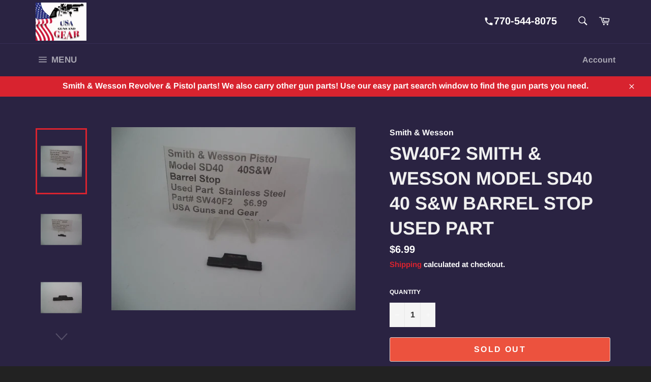

--- FILE ---
content_type: text/html; charset=utf-8
request_url: https://usagunsandgear.com/products/smith-wesson-model-sd40-40-s-w-barrel-stop-used-part
body_size: 35211
content:
<!doctype html>
<html class="no-js" lang="en">
<head>

  <meta charset="utf-8">
  <meta http-equiv="X-UA-Compatible" content="IE=edge,chrome=1">
  <meta name="viewport" content="width=device-width,initial-scale=1">
  <meta name="theme-color" content="#2a2342">

  
    <link rel="shortcut icon" href="//usagunsandgear.com/cdn/shop/files/301456943_397512292490195_5862592303083815839_n_32x32.jpg?v=1749463820" type="image/png">
  



  <!-- /snippets/social-meta-tags.liquid -->






  <meta property="og:price:amount" content="6.99">
  <meta property="og:price:currency" content="USD">

<meta property="og:image" content="http://usagunsandgear.com/cdn/shop/products/DSC09376_32a3daba-411e-4dc4-8d17-fe35d3ca5249_1200x1200.jpg?v=1650383039"><meta property="og:image" content="http://usagunsandgear.com/cdn/shop/products/DSC09377_bfe7a4b8-4c43-4cf8-bd03-89eb4d240219_1200x1200.jpg?v=1650383040"><meta property="og:image" content="http://usagunsandgear.com/cdn/shop/products/DSC09378_98e742c8-62e8-4cbc-8480-d4d14df6fd13_1200x1200.jpg?v=1650383040">
<meta property="og:image:secure_url" content="https://usagunsandgear.com/cdn/shop/products/DSC09376_32a3daba-411e-4dc4-8d17-fe35d3ca5249_1200x1200.jpg?v=1650383039"><meta property="og:image:secure_url" content="https://usagunsandgear.com/cdn/shop/products/DSC09377_bfe7a4b8-4c43-4cf8-bd03-89eb4d240219_1200x1200.jpg?v=1650383040"><meta property="og:image:secure_url" content="https://usagunsandgear.com/cdn/shop/products/DSC09378_98e742c8-62e8-4cbc-8480-d4d14df6fd13_1200x1200.jpg?v=1650383040">


<meta name="twitter:card" content="summary_large_image">
<meta name="twitter:title" content="SW40F2 Smith & Wesson Model SD40 40 S&W Barrel Stop Used Part">
<meta name="twitter:description" content="SW40F2 Smith and Wesson Model SD40 40 S and W Barrel Stop Used Part Email or call us for your Smith and Wesson gun part needs.">



<title>
Smith &amp; Wesson Model SD40 Barrel Stop 40 S&amp;W Used Part
</title>

<meta name="description" content="SW40F2 Smith and Wesson Model SD40 40 S and W Barrel Stop Used Part Email or call us for your Smith and Wesson gun part needs.">

<script>
    document.documentElement.className = document.documentElement.className.replace('no-js', 'js');
  </script>
  <!-- Google tag (gtag.js) -->
<script async src="https://www.googletagmanager.com/gtag/js?id=G-3KL6ZFW6VJ"></script>
<script>
  window.dataLayer = window.dataLayer || [];
  function gtag(){dataLayer.push(arguments);}
  gtag('js', new Date());

  gtag('config', 'G-3KL6ZFW6VJ');
</script>
  <meta name="google-site-verification" content="YpWMM7yqDCWdgTSb9jEXGo9jhlaxEKkw73YDqifsm4E" />
<script type="application/ld+json">
{
  "@context": "https://schema.org",
  "@type": "Organization",
  "name": "USA Guns And Gear",
  "alternateName": "USA Guns And Gear",
  "url": "https://usagunsandgear.com/",
  "logo": "https://usagunsandgear.com/",
  "contactPoint": {
    "@type": "ContactPoint",
    "telephone": "770-544-8075",
    "contactType": "customer service",
    "areaServed": "US",
    "availableLanguage": "en"
  },
  "sameAs": "https://www.facebook.com/profile.php?id=100066942817905#"
}
</script>
  
  <link href="//usagunsandgear.com/cdn/shop/t/17/assets/theme.scss.css?v=100713154101551793301764099097" rel="stylesheet" type="text/css" media="all" />
<script type="text/javascript">
    (function(c,l,a,r,i,t,y){
        c[a]=c[a]||function(){(c[a].q=c[a].q||[]).push(arguments)};
        t=l.createElement(r);t.async=1;t.src="https://www.clarity.ms/tag/"+i;
        y=l.getElementsByTagName(r)[0];y.parentNode.insertBefore(t,y);
    })(window, document, "clarity", "script", "qytjfr93az");
</script>
  <script>
    window.theme = window.theme || {};

    theme.strings = {
      stockAvailable: "1 available",
      addToCart: "Add to Cart",
      soldOut: "Sold Out",
      unavailable: "Unavailable",
      noStockAvailable: "The item could not be added to your cart because there are not enough in stock.",
      willNotShipUntil: "Will not ship until [date]",
      willBeInStockAfter: "Will be in stock after [date]",
      totalCartDiscount: "You're saving [savings]",
      addressError: "Error looking up that address",
      addressNoResults: "No results for that address",
      addressQueryLimit: "You have exceeded the Google API usage limit. Consider upgrading to a \u003ca href=\"https:\/\/developers.google.com\/maps\/premium\/usage-limits\"\u003ePremium Plan\u003c\/a\u003e.",
      authError: "There was a problem authenticating your Google Maps API Key.",
      slideNumber: "Slide [slide_number], current"
    };
  </script>
<meta name="DC.title" content="USA Guns And Gear" />
<meta name="geo.region" content="US-GA" />
<meta name="geo.placename" content="Covington" />
<meta name="geo.position" content="33.748524;-84.078254" />
<meta name="ICBM" content="33.748524, -84.078254" />
  <link rel="alternate" hreflang="en-US" href="https://usagunsandgear.com/"/>
  <meta property="og:title" content=USA Guns And Gear-Your Favorite Gun Parts Store>
<meta property="og:site_name" content=USA Guns And Gear>
<meta property="og:url" content=https://usagunsandgear.com/>
<meta property="og:description" content=USA Guns and Gear SPECIALIZE IN SMITH AND WESSON REVOLVER AND PISTOL PARTS. WE ALSO  CARRY OTHER BRAND GUN PARTS INCLUDING MOSSBERG 500/590, REMINGTON 870 SHOTGUNS!            >
<meta property="og:type" content=product>
<meta property="og:image" content="">

  <script src="//usagunsandgear.com/cdn/shop/t/17/assets/lazysizes.min.js?v=56045284683979784691559929349" async="async"></script>

  

  <script src="//usagunsandgear.com/cdn/shop/t/17/assets/vendor.js?v=59352919779726365461559929351" defer="defer"></script>

  
    <script>
      window.theme = window.theme || {};
      theme.moneyFormat = "${{amount}}";
    </script>
  

  <script src="//usagunsandgear.com/cdn/shop/t/17/assets/theme.js?v=110015726822645287671559929350" defer="defer"></script>

  <script>window.performance && window.performance.mark && window.performance.mark('shopify.content_for_header.start');</script><meta name="google-site-verification" content="lX6LLoUmtj-f7_vkiihF25dYh_TghzhJ83rcqfdJnas">
<meta id="shopify-digital-wallet" name="shopify-digital-wallet" content="/14232020/digital_wallets/dialog">
<link rel="alternate" type="application/json+oembed" href="https://usagunsandgear.com/products/smith-wesson-model-sd40-40-s-w-barrel-stop-used-part.oembed">
<script async="async" src="/checkouts/internal/preloads.js?locale=en-US"></script>
<script id="shopify-features" type="application/json">{"accessToken":"49ee5ef18e06e32a448e3914e9bb5c12","betas":["rich-media-storefront-analytics"],"domain":"usagunsandgear.com","predictiveSearch":true,"shopId":14232020,"locale":"en"}</script>
<script>var Shopify = Shopify || {};
Shopify.shop = "usagunsandgear.myshopify.com";
Shopify.locale = "en";
Shopify.currency = {"active":"USD","rate":"1.0"};
Shopify.country = "US";
Shopify.theme = {"name":"Copy of Venture","id":46294335546,"schema_name":"Venture","schema_version":"9.2.3","theme_store_id":775,"role":"main"};
Shopify.theme.handle = "null";
Shopify.theme.style = {"id":null,"handle":null};
Shopify.cdnHost = "usagunsandgear.com/cdn";
Shopify.routes = Shopify.routes || {};
Shopify.routes.root = "/";</script>
<script type="module">!function(o){(o.Shopify=o.Shopify||{}).modules=!0}(window);</script>
<script>!function(o){function n(){var o=[];function n(){o.push(Array.prototype.slice.apply(arguments))}return n.q=o,n}var t=o.Shopify=o.Shopify||{};t.loadFeatures=n(),t.autoloadFeatures=n()}(window);</script>
<script id="shop-js-analytics" type="application/json">{"pageType":"product"}</script>
<script defer="defer" async type="module" src="//usagunsandgear.com/cdn/shopifycloud/shop-js/modules/v2/client.init-shop-cart-sync_DtuiiIyl.en.esm.js"></script>
<script defer="defer" async type="module" src="//usagunsandgear.com/cdn/shopifycloud/shop-js/modules/v2/chunk.common_CUHEfi5Q.esm.js"></script>
<script type="module">
  await import("//usagunsandgear.com/cdn/shopifycloud/shop-js/modules/v2/client.init-shop-cart-sync_DtuiiIyl.en.esm.js");
await import("//usagunsandgear.com/cdn/shopifycloud/shop-js/modules/v2/chunk.common_CUHEfi5Q.esm.js");

  window.Shopify.SignInWithShop?.initShopCartSync?.({"fedCMEnabled":true,"windoidEnabled":true});

</script>
<script>(function() {
  var isLoaded = false;
  function asyncLoad() {
    if (isLoaded) return;
    isLoaded = true;
    var urls = ["https:\/\/cdn-payhelm.s3.amazonaws.com\/js\/payhelm.shopify.1.0.0.js?shop=usagunsandgear.myshopify.com","https:\/\/announcement-bar.conversionbear.com\/script?app=announcement-bar\u0026shop=usagunsandgear.myshopify.com","https:\/\/shopify-widget.route.com\/shopify.widget.js?shop=usagunsandgear.myshopify.com"];
    for (var i = 0; i < urls.length; i++) {
      var s = document.createElement('script');
      s.type = 'text/javascript';
      s.async = true;
      s.src = urls[i];
      var x = document.getElementsByTagName('script')[0];
      x.parentNode.insertBefore(s, x);
    }
  };
  if(window.attachEvent) {
    window.attachEvent('onload', asyncLoad);
  } else {
    window.addEventListener('load', asyncLoad, false);
  }
})();</script>
<script id="__st">var __st={"a":14232020,"offset":-18000,"reqid":"f6b555ee-536f-43c9-a441-3d45d67a014e-1766253634","pageurl":"usagunsandgear.com\/products\/smith-wesson-model-sd40-40-s-w-barrel-stop-used-part","u":"f7b4ff8054b0","p":"product","rtyp":"product","rid":6788571103290};</script>
<script>window.ShopifyPaypalV4VisibilityTracking = true;</script>
<script id="captcha-bootstrap">!function(){'use strict';const t='contact',e='account',n='new_comment',o=[[t,t],['blogs',n],['comments',n],[t,'customer']],c=[[e,'customer_login'],[e,'guest_login'],[e,'recover_customer_password'],[e,'create_customer']],r=t=>t.map((([t,e])=>`form[action*='/${t}']:not([data-nocaptcha='true']) input[name='form_type'][value='${e}']`)).join(','),a=t=>()=>t?[...document.querySelectorAll(t)].map((t=>t.form)):[];function s(){const t=[...o],e=r(t);return a(e)}const i='password',u='form_key',d=['recaptcha-v3-token','g-recaptcha-response','h-captcha-response',i],f=()=>{try{return window.sessionStorage}catch{return}},m='__shopify_v',_=t=>t.elements[u];function p(t,e,n=!1){try{const o=window.sessionStorage,c=JSON.parse(o.getItem(e)),{data:r}=function(t){const{data:e,action:n}=t;return t[m]||n?{data:e,action:n}:{data:t,action:n}}(c);for(const[e,n]of Object.entries(r))t.elements[e]&&(t.elements[e].value=n);n&&o.removeItem(e)}catch(o){console.error('form repopulation failed',{error:o})}}const l='form_type',E='cptcha';function T(t){t.dataset[E]=!0}const w=window,h=w.document,L='Shopify',v='ce_forms',y='captcha';let A=!1;((t,e)=>{const n=(g='f06e6c50-85a8-45c8-87d0-21a2b65856fe',I='https://cdn.shopify.com/shopifycloud/storefront-forms-hcaptcha/ce_storefront_forms_captcha_hcaptcha.v1.5.2.iife.js',D={infoText:'Protected by hCaptcha',privacyText:'Privacy',termsText:'Terms'},(t,e,n)=>{const o=w[L][v],c=o.bindForm;if(c)return c(t,g,e,D).then(n);var r;o.q.push([[t,g,e,D],n]),r=I,A||(h.body.append(Object.assign(h.createElement('script'),{id:'captcha-provider',async:!0,src:r})),A=!0)});var g,I,D;w[L]=w[L]||{},w[L][v]=w[L][v]||{},w[L][v].q=[],w[L][y]=w[L][y]||{},w[L][y].protect=function(t,e){n(t,void 0,e),T(t)},Object.freeze(w[L][y]),function(t,e,n,w,h,L){const[v,y,A,g]=function(t,e,n){const i=e?o:[],u=t?c:[],d=[...i,...u],f=r(d),m=r(i),_=r(d.filter((([t,e])=>n.includes(e))));return[a(f),a(m),a(_),s()]}(w,h,L),I=t=>{const e=t.target;return e instanceof HTMLFormElement?e:e&&e.form},D=t=>v().includes(t);t.addEventListener('submit',(t=>{const e=I(t);if(!e)return;const n=D(e)&&!e.dataset.hcaptchaBound&&!e.dataset.recaptchaBound,o=_(e),c=g().includes(e)&&(!o||!o.value);(n||c)&&t.preventDefault(),c&&!n&&(function(t){try{if(!f())return;!function(t){const e=f();if(!e)return;const n=_(t);if(!n)return;const o=n.value;o&&e.removeItem(o)}(t);const e=Array.from(Array(32),(()=>Math.random().toString(36)[2])).join('');!function(t,e){_(t)||t.append(Object.assign(document.createElement('input'),{type:'hidden',name:u})),t.elements[u].value=e}(t,e),function(t,e){const n=f();if(!n)return;const o=[...t.querySelectorAll(`input[type='${i}']`)].map((({name:t})=>t)),c=[...d,...o],r={};for(const[a,s]of new FormData(t).entries())c.includes(a)||(r[a]=s);n.setItem(e,JSON.stringify({[m]:1,action:t.action,data:r}))}(t,e)}catch(e){console.error('failed to persist form',e)}}(e),e.submit())}));const S=(t,e)=>{t&&!t.dataset[E]&&(n(t,e.some((e=>e===t))),T(t))};for(const o of['focusin','change'])t.addEventListener(o,(t=>{const e=I(t);D(e)&&S(e,y())}));const B=e.get('form_key'),M=e.get(l),P=B&&M;t.addEventListener('DOMContentLoaded',(()=>{const t=y();if(P)for(const e of t)e.elements[l].value===M&&p(e,B);[...new Set([...A(),...v().filter((t=>'true'===t.dataset.shopifyCaptcha))])].forEach((e=>S(e,t)))}))}(h,new URLSearchParams(w.location.search),n,t,e,['guest_login'])})(!0,!0)}();</script>
<script integrity="sha256-4kQ18oKyAcykRKYeNunJcIwy7WH5gtpwJnB7kiuLZ1E=" data-source-attribution="shopify.loadfeatures" defer="defer" src="//usagunsandgear.com/cdn/shopifycloud/storefront/assets/storefront/load_feature-a0a9edcb.js" crossorigin="anonymous"></script>
<script data-source-attribution="shopify.dynamic_checkout.dynamic.init">var Shopify=Shopify||{};Shopify.PaymentButton=Shopify.PaymentButton||{isStorefrontPortableWallets:!0,init:function(){window.Shopify.PaymentButton.init=function(){};var t=document.createElement("script");t.src="https://usagunsandgear.com/cdn/shopifycloud/portable-wallets/latest/portable-wallets.en.js",t.type="module",document.head.appendChild(t)}};
</script>
<script data-source-attribution="shopify.dynamic_checkout.buyer_consent">
  function portableWalletsHideBuyerConsent(e){var t=document.getElementById("shopify-buyer-consent"),n=document.getElementById("shopify-subscription-policy-button");t&&n&&(t.classList.add("hidden"),t.setAttribute("aria-hidden","true"),n.removeEventListener("click",e))}function portableWalletsShowBuyerConsent(e){var t=document.getElementById("shopify-buyer-consent"),n=document.getElementById("shopify-subscription-policy-button");t&&n&&(t.classList.remove("hidden"),t.removeAttribute("aria-hidden"),n.addEventListener("click",e))}window.Shopify?.PaymentButton&&(window.Shopify.PaymentButton.hideBuyerConsent=portableWalletsHideBuyerConsent,window.Shopify.PaymentButton.showBuyerConsent=portableWalletsShowBuyerConsent);
</script>
<script>
  function portableWalletsCleanup(e){e&&e.src&&console.error("Failed to load portable wallets script "+e.src);var t=document.querySelectorAll("shopify-accelerated-checkout .shopify-payment-button__skeleton, shopify-accelerated-checkout-cart .wallet-cart-button__skeleton"),e=document.getElementById("shopify-buyer-consent");for(let e=0;e<t.length;e++)t[e].remove();e&&e.remove()}function portableWalletsNotLoadedAsModule(e){e instanceof ErrorEvent&&"string"==typeof e.message&&e.message.includes("import.meta")&&"string"==typeof e.filename&&e.filename.includes("portable-wallets")&&(window.removeEventListener("error",portableWalletsNotLoadedAsModule),window.Shopify.PaymentButton.failedToLoad=e,"loading"===document.readyState?document.addEventListener("DOMContentLoaded",window.Shopify.PaymentButton.init):window.Shopify.PaymentButton.init())}window.addEventListener("error",portableWalletsNotLoadedAsModule);
</script>

<script type="module" src="https://usagunsandgear.com/cdn/shopifycloud/portable-wallets/latest/portable-wallets.en.js" onError="portableWalletsCleanup(this)" crossorigin="anonymous"></script>
<script nomodule>
  document.addEventListener("DOMContentLoaded", portableWalletsCleanup);
</script>

<link id="shopify-accelerated-checkout-styles" rel="stylesheet" media="screen" href="https://usagunsandgear.com/cdn/shopifycloud/portable-wallets/latest/accelerated-checkout-backwards-compat.css" crossorigin="anonymous">
<style id="shopify-accelerated-checkout-cart">
        #shopify-buyer-consent {
  margin-top: 1em;
  display: inline-block;
  width: 100%;
}

#shopify-buyer-consent.hidden {
  display: none;
}

#shopify-subscription-policy-button {
  background: none;
  border: none;
  padding: 0;
  text-decoration: underline;
  font-size: inherit;
  cursor: pointer;
}

#shopify-subscription-policy-button::before {
  box-shadow: none;
}

      </style>

<script>window.performance && window.performance.mark && window.performance.mark('shopify.content_for_header.end');</script>
<!-- "snippets/sca-quick-view-init.liquid" was not rendered, the associated app was uninstalled -->

  <!-- Google Tag Manager -->
<script>(function(w,d,s,l,i){w[l]=w[l]||[];w[l].push({'gtm.start':
new Date().getTime(),event:'gtm.js'});var f=d.getElementsByTagName(s)[0],
j=d.createElement(s),dl=l!='dataLayer'?'&l='+l:'';j.async=true;j.src=
'https://www.googletagmanager.com/gtm.js?id='+i+dl;f.parentNode.insertBefore(j,f);
})(window,document,'script','dataLayer','GTM-KPCGZKZT');</script>
<!-- End Google Tag Manager -->

 <!-- BEGIN app block: shopify://apps/smart-seo/blocks/smartseo/7b0a6064-ca2e-4392-9a1d-8c43c942357b --><meta name="smart-seo-integrated" content="true" /><!-- metatagsSavedToSEOFields: true --><!-- END app block --><link rel="canonical" href="https://usagunsandgear.com/products/smith-wesson-model-sd40-40-s-w-barrel-stop-used-part">
<link href="https://monorail-edge.shopifysvc.com" rel="dns-prefetch">
<script>(function(){if ("sendBeacon" in navigator && "performance" in window) {try {var session_token_from_headers = performance.getEntriesByType('navigation')[0].serverTiming.find(x => x.name == '_s').description;} catch {var session_token_from_headers = undefined;}var session_cookie_matches = document.cookie.match(/_shopify_s=([^;]*)/);var session_token_from_cookie = session_cookie_matches && session_cookie_matches.length === 2 ? session_cookie_matches[1] : "";var session_token = session_token_from_headers || session_token_from_cookie || "";function handle_abandonment_event(e) {var entries = performance.getEntries().filter(function(entry) {return /monorail-edge.shopifysvc.com/.test(entry.name);});if (!window.abandonment_tracked && entries.length === 0) {window.abandonment_tracked = true;var currentMs = Date.now();var navigation_start = performance.timing.navigationStart;var payload = {shop_id: 14232020,url: window.location.href,navigation_start,duration: currentMs - navigation_start,session_token,page_type: "product"};window.navigator.sendBeacon("https://monorail-edge.shopifysvc.com/v1/produce", JSON.stringify({schema_id: "online_store_buyer_site_abandonment/1.1",payload: payload,metadata: {event_created_at_ms: currentMs,event_sent_at_ms: currentMs}}));}}window.addEventListener('pagehide', handle_abandonment_event);}}());</script>
<script id="web-pixels-manager-setup">(function e(e,d,r,n,o){if(void 0===o&&(o={}),!Boolean(null===(a=null===(i=window.Shopify)||void 0===i?void 0:i.analytics)||void 0===a?void 0:a.replayQueue)){var i,a;window.Shopify=window.Shopify||{};var t=window.Shopify;t.analytics=t.analytics||{};var s=t.analytics;s.replayQueue=[],s.publish=function(e,d,r){return s.replayQueue.push([e,d,r]),!0};try{self.performance.mark("wpm:start")}catch(e){}var l=function(){var e={modern:/Edge?\/(1{2}[4-9]|1[2-9]\d|[2-9]\d{2}|\d{4,})\.\d+(\.\d+|)|Firefox\/(1{2}[4-9]|1[2-9]\d|[2-9]\d{2}|\d{4,})\.\d+(\.\d+|)|Chrom(ium|e)\/(9{2}|\d{3,})\.\d+(\.\d+|)|(Maci|X1{2}).+ Version\/(15\.\d+|(1[6-9]|[2-9]\d|\d{3,})\.\d+)([,.]\d+|)( \(\w+\)|)( Mobile\/\w+|) Safari\/|Chrome.+OPR\/(9{2}|\d{3,})\.\d+\.\d+|(CPU[ +]OS|iPhone[ +]OS|CPU[ +]iPhone|CPU IPhone OS|CPU iPad OS)[ +]+(15[._]\d+|(1[6-9]|[2-9]\d|\d{3,})[._]\d+)([._]\d+|)|Android:?[ /-](13[3-9]|1[4-9]\d|[2-9]\d{2}|\d{4,})(\.\d+|)(\.\d+|)|Android.+Firefox\/(13[5-9]|1[4-9]\d|[2-9]\d{2}|\d{4,})\.\d+(\.\d+|)|Android.+Chrom(ium|e)\/(13[3-9]|1[4-9]\d|[2-9]\d{2}|\d{4,})\.\d+(\.\d+|)|SamsungBrowser\/([2-9]\d|\d{3,})\.\d+/,legacy:/Edge?\/(1[6-9]|[2-9]\d|\d{3,})\.\d+(\.\d+|)|Firefox\/(5[4-9]|[6-9]\d|\d{3,})\.\d+(\.\d+|)|Chrom(ium|e)\/(5[1-9]|[6-9]\d|\d{3,})\.\d+(\.\d+|)([\d.]+$|.*Safari\/(?![\d.]+ Edge\/[\d.]+$))|(Maci|X1{2}).+ Version\/(10\.\d+|(1[1-9]|[2-9]\d|\d{3,})\.\d+)([,.]\d+|)( \(\w+\)|)( Mobile\/\w+|) Safari\/|Chrome.+OPR\/(3[89]|[4-9]\d|\d{3,})\.\d+\.\d+|(CPU[ +]OS|iPhone[ +]OS|CPU[ +]iPhone|CPU IPhone OS|CPU iPad OS)[ +]+(10[._]\d+|(1[1-9]|[2-9]\d|\d{3,})[._]\d+)([._]\d+|)|Android:?[ /-](13[3-9]|1[4-9]\d|[2-9]\d{2}|\d{4,})(\.\d+|)(\.\d+|)|Mobile Safari.+OPR\/([89]\d|\d{3,})\.\d+\.\d+|Android.+Firefox\/(13[5-9]|1[4-9]\d|[2-9]\d{2}|\d{4,})\.\d+(\.\d+|)|Android.+Chrom(ium|e)\/(13[3-9]|1[4-9]\d|[2-9]\d{2}|\d{4,})\.\d+(\.\d+|)|Android.+(UC? ?Browser|UCWEB|U3)[ /]?(15\.([5-9]|\d{2,})|(1[6-9]|[2-9]\d|\d{3,})\.\d+)\.\d+|SamsungBrowser\/(5\.\d+|([6-9]|\d{2,})\.\d+)|Android.+MQ{2}Browser\/(14(\.(9|\d{2,})|)|(1[5-9]|[2-9]\d|\d{3,})(\.\d+|))(\.\d+|)|K[Aa][Ii]OS\/(3\.\d+|([4-9]|\d{2,})\.\d+)(\.\d+|)/},d=e.modern,r=e.legacy,n=navigator.userAgent;return n.match(d)?"modern":n.match(r)?"legacy":"unknown"}(),u="modern"===l?"modern":"legacy",c=(null!=n?n:{modern:"",legacy:""})[u],f=function(e){return[e.baseUrl,"/wpm","/b",e.hashVersion,"modern"===e.buildTarget?"m":"l",".js"].join("")}({baseUrl:d,hashVersion:r,buildTarget:u}),m=function(e){var d=e.version,r=e.bundleTarget,n=e.surface,o=e.pageUrl,i=e.monorailEndpoint;return{emit:function(e){var a=e.status,t=e.errorMsg,s=(new Date).getTime(),l=JSON.stringify({metadata:{event_sent_at_ms:s},events:[{schema_id:"web_pixels_manager_load/3.1",payload:{version:d,bundle_target:r,page_url:o,status:a,surface:n,error_msg:t},metadata:{event_created_at_ms:s}}]});if(!i)return console&&console.warn&&console.warn("[Web Pixels Manager] No Monorail endpoint provided, skipping logging."),!1;try{return self.navigator.sendBeacon.bind(self.navigator)(i,l)}catch(e){}var u=new XMLHttpRequest;try{return u.open("POST",i,!0),u.setRequestHeader("Content-Type","text/plain"),u.send(l),!0}catch(e){return console&&console.warn&&console.warn("[Web Pixels Manager] Got an unhandled error while logging to Monorail."),!1}}}}({version:r,bundleTarget:l,surface:e.surface,pageUrl:self.location.href,monorailEndpoint:e.monorailEndpoint});try{o.browserTarget=l,function(e){var d=e.src,r=e.async,n=void 0===r||r,o=e.onload,i=e.onerror,a=e.sri,t=e.scriptDataAttributes,s=void 0===t?{}:t,l=document.createElement("script"),u=document.querySelector("head"),c=document.querySelector("body");if(l.async=n,l.src=d,a&&(l.integrity=a,l.crossOrigin="anonymous"),s)for(var f in s)if(Object.prototype.hasOwnProperty.call(s,f))try{l.dataset[f]=s[f]}catch(e){}if(o&&l.addEventListener("load",o),i&&l.addEventListener("error",i),u)u.appendChild(l);else{if(!c)throw new Error("Did not find a head or body element to append the script");c.appendChild(l)}}({src:f,async:!0,onload:function(){if(!function(){var e,d;return Boolean(null===(d=null===(e=window.Shopify)||void 0===e?void 0:e.analytics)||void 0===d?void 0:d.initialized)}()){var d=window.webPixelsManager.init(e)||void 0;if(d){var r=window.Shopify.analytics;r.replayQueue.forEach((function(e){var r=e[0],n=e[1],o=e[2];d.publishCustomEvent(r,n,o)})),r.replayQueue=[],r.publish=d.publishCustomEvent,r.visitor=d.visitor,r.initialized=!0}}},onerror:function(){return m.emit({status:"failed",errorMsg:"".concat(f," has failed to load")})},sri:function(e){var d=/^sha384-[A-Za-z0-9+/=]+$/;return"string"==typeof e&&d.test(e)}(c)?c:"",scriptDataAttributes:o}),m.emit({status:"loading"})}catch(e){m.emit({status:"failed",errorMsg:(null==e?void 0:e.message)||"Unknown error"})}}})({shopId: 14232020,storefrontBaseUrl: "https://usagunsandgear.com",extensionsBaseUrl: "https://extensions.shopifycdn.com/cdn/shopifycloud/web-pixels-manager",monorailEndpoint: "https://monorail-edge.shopifysvc.com/unstable/produce_batch",surface: "storefront-renderer",enabledBetaFlags: ["2dca8a86"],webPixelsConfigList: [{"id":"682885178","configuration":"{\"webPixelName\":\"Judge.me\"}","eventPayloadVersion":"v1","runtimeContext":"STRICT","scriptVersion":"34ad157958823915625854214640f0bf","type":"APP","apiClientId":683015,"privacyPurposes":["ANALYTICS"],"dataSharingAdjustments":{"protectedCustomerApprovalScopes":["read_customer_email","read_customer_name","read_customer_personal_data","read_customer_phone"]}},{"id":"240517178","configuration":"{\"config\":\"{\\\"google_tag_ids\\\":[\\\"G-67JS6NRQBJ\\\",\\\"GT-NC6V39HS\\\"],\\\"target_country\\\":\\\"ZZ\\\",\\\"gtag_events\\\":[{\\\"type\\\":\\\"search\\\",\\\"action_label\\\":\\\"G-67JS6NRQBJ\\\"},{\\\"type\\\":\\\"begin_checkout\\\",\\\"action_label\\\":\\\"G-67JS6NRQBJ\\\"},{\\\"type\\\":\\\"view_item\\\",\\\"action_label\\\":[\\\"G-67JS6NRQBJ\\\",\\\"MC-VR1HQ2RZ06\\\"]},{\\\"type\\\":\\\"purchase\\\",\\\"action_label\\\":[\\\"G-67JS6NRQBJ\\\",\\\"MC-VR1HQ2RZ06\\\"]},{\\\"type\\\":\\\"page_view\\\",\\\"action_label\\\":[\\\"G-67JS6NRQBJ\\\",\\\"MC-VR1HQ2RZ06\\\"]},{\\\"type\\\":\\\"add_payment_info\\\",\\\"action_label\\\":\\\"G-67JS6NRQBJ\\\"},{\\\"type\\\":\\\"add_to_cart\\\",\\\"action_label\\\":\\\"G-67JS6NRQBJ\\\"}],\\\"enable_monitoring_mode\\\":false}\"}","eventPayloadVersion":"v1","runtimeContext":"OPEN","scriptVersion":"b2a88bafab3e21179ed38636efcd8a93","type":"APP","apiClientId":1780363,"privacyPurposes":[],"dataSharingAdjustments":{"protectedCustomerApprovalScopes":["read_customer_address","read_customer_email","read_customer_name","read_customer_personal_data","read_customer_phone"]}},{"id":"86835258","eventPayloadVersion":"1","runtimeContext":"LAX","scriptVersion":"1","type":"CUSTOM","privacyPurposes":["ANALYTICS","MARKETING","SALE_OF_DATA"],"name":"GA4 Ecommerce Tracker"},{"id":"shopify-app-pixel","configuration":"{}","eventPayloadVersion":"v1","runtimeContext":"STRICT","scriptVersion":"0450","apiClientId":"shopify-pixel","type":"APP","privacyPurposes":["ANALYTICS","MARKETING"]},{"id":"shopify-custom-pixel","eventPayloadVersion":"v1","runtimeContext":"LAX","scriptVersion":"0450","apiClientId":"shopify-pixel","type":"CUSTOM","privacyPurposes":["ANALYTICS","MARKETING"]}],isMerchantRequest: false,initData: {"shop":{"name":"USA Guns And Gear","paymentSettings":{"currencyCode":"USD"},"myshopifyDomain":"usagunsandgear.myshopify.com","countryCode":"US","storefrontUrl":"https:\/\/usagunsandgear.com"},"customer":null,"cart":null,"checkout":null,"productVariants":[{"price":{"amount":6.99,"currencyCode":"USD"},"product":{"title":"SW40F2 Smith \u0026 Wesson Model SD40 40 S\u0026W Barrel Stop Used Part","vendor":"Smith \u0026 Wesson","id":"6788571103290","untranslatedTitle":"SW40F2 Smith \u0026 Wesson Model SD40 40 S\u0026W Barrel Stop Used Part","url":"\/products\/smith-wesson-model-sd40-40-s-w-barrel-stop-used-part","type":"Auto Pistols"},"id":"39596337365050","image":{"src":"\/\/usagunsandgear.com\/cdn\/shop\/products\/DSC09376_32a3daba-411e-4dc4-8d17-fe35d3ca5249.jpg?v=1650383039"},"sku":"","title":"Default Title","untranslatedTitle":"Default Title"}],"purchasingCompany":null},},"https://usagunsandgear.com/cdn","1e0b1122w61c904dfpc855754am2b403ea2",{"modern":"","legacy":""},{"shopId":"14232020","storefrontBaseUrl":"https:\/\/usagunsandgear.com","extensionBaseUrl":"https:\/\/extensions.shopifycdn.com\/cdn\/shopifycloud\/web-pixels-manager","surface":"storefront-renderer","enabledBetaFlags":"[\"2dca8a86\"]","isMerchantRequest":"false","hashVersion":"1e0b1122w61c904dfpc855754am2b403ea2","publish":"custom","events":"[[\"page_viewed\",{}],[\"product_viewed\",{\"productVariant\":{\"price\":{\"amount\":6.99,\"currencyCode\":\"USD\"},\"product\":{\"title\":\"SW40F2 Smith \u0026 Wesson Model SD40 40 S\u0026W Barrel Stop Used Part\",\"vendor\":\"Smith \u0026 Wesson\",\"id\":\"6788571103290\",\"untranslatedTitle\":\"SW40F2 Smith \u0026 Wesson Model SD40 40 S\u0026W Barrel Stop Used Part\",\"url\":\"\/products\/smith-wesson-model-sd40-40-s-w-barrel-stop-used-part\",\"type\":\"Auto Pistols\"},\"id\":\"39596337365050\",\"image\":{\"src\":\"\/\/usagunsandgear.com\/cdn\/shop\/products\/DSC09376_32a3daba-411e-4dc4-8d17-fe35d3ca5249.jpg?v=1650383039\"},\"sku\":\"\",\"title\":\"Default Title\",\"untranslatedTitle\":\"Default Title\"}}]]"});</script><script>
  window.ShopifyAnalytics = window.ShopifyAnalytics || {};
  window.ShopifyAnalytics.meta = window.ShopifyAnalytics.meta || {};
  window.ShopifyAnalytics.meta.currency = 'USD';
  var meta = {"product":{"id":6788571103290,"gid":"gid:\/\/shopify\/Product\/6788571103290","vendor":"Smith \u0026 Wesson","type":"Auto Pistols","variants":[{"id":39596337365050,"price":699,"name":"SW40F2 Smith \u0026 Wesson Model SD40 40 S\u0026W Barrel Stop Used Part","public_title":null,"sku":""}],"remote":false},"page":{"pageType":"product","resourceType":"product","resourceId":6788571103290}};
  for (var attr in meta) {
    window.ShopifyAnalytics.meta[attr] = meta[attr];
  }
</script>
<script class="analytics">
  (function () {
    var customDocumentWrite = function(content) {
      var jquery = null;

      if (window.jQuery) {
        jquery = window.jQuery;
      } else if (window.Checkout && window.Checkout.$) {
        jquery = window.Checkout.$;
      }

      if (jquery) {
        jquery('body').append(content);
      }
    };

    var hasLoggedConversion = function(token) {
      if (token) {
        return document.cookie.indexOf('loggedConversion=' + token) !== -1;
      }
      return false;
    }

    var setCookieIfConversion = function(token) {
      if (token) {
        var twoMonthsFromNow = new Date(Date.now());
        twoMonthsFromNow.setMonth(twoMonthsFromNow.getMonth() + 2);

        document.cookie = 'loggedConversion=' + token + '; expires=' + twoMonthsFromNow;
      }
    }

    var trekkie = window.ShopifyAnalytics.lib = window.trekkie = window.trekkie || [];
    if (trekkie.integrations) {
      return;
    }
    trekkie.methods = [
      'identify',
      'page',
      'ready',
      'track',
      'trackForm',
      'trackLink'
    ];
    trekkie.factory = function(method) {
      return function() {
        var args = Array.prototype.slice.call(arguments);
        args.unshift(method);
        trekkie.push(args);
        return trekkie;
      };
    };
    for (var i = 0; i < trekkie.methods.length; i++) {
      var key = trekkie.methods[i];
      trekkie[key] = trekkie.factory(key);
    }
    trekkie.load = function(config) {
      trekkie.config = config || {};
      trekkie.config.initialDocumentCookie = document.cookie;
      var first = document.getElementsByTagName('script')[0];
      var script = document.createElement('script');
      script.type = 'text/javascript';
      script.onerror = function(e) {
        var scriptFallback = document.createElement('script');
        scriptFallback.type = 'text/javascript';
        scriptFallback.onerror = function(error) {
                var Monorail = {
      produce: function produce(monorailDomain, schemaId, payload) {
        var currentMs = new Date().getTime();
        var event = {
          schema_id: schemaId,
          payload: payload,
          metadata: {
            event_created_at_ms: currentMs,
            event_sent_at_ms: currentMs
          }
        };
        return Monorail.sendRequest("https://" + monorailDomain + "/v1/produce", JSON.stringify(event));
      },
      sendRequest: function sendRequest(endpointUrl, payload) {
        // Try the sendBeacon API
        if (window && window.navigator && typeof window.navigator.sendBeacon === 'function' && typeof window.Blob === 'function' && !Monorail.isIos12()) {
          var blobData = new window.Blob([payload], {
            type: 'text/plain'
          });

          if (window.navigator.sendBeacon(endpointUrl, blobData)) {
            return true;
          } // sendBeacon was not successful

        } // XHR beacon

        var xhr = new XMLHttpRequest();

        try {
          xhr.open('POST', endpointUrl);
          xhr.setRequestHeader('Content-Type', 'text/plain');
          xhr.send(payload);
        } catch (e) {
          console.log(e);
        }

        return false;
      },
      isIos12: function isIos12() {
        return window.navigator.userAgent.lastIndexOf('iPhone; CPU iPhone OS 12_') !== -1 || window.navigator.userAgent.lastIndexOf('iPad; CPU OS 12_') !== -1;
      }
    };
    Monorail.produce('monorail-edge.shopifysvc.com',
      'trekkie_storefront_load_errors/1.1',
      {shop_id: 14232020,
      theme_id: 46294335546,
      app_name: "storefront",
      context_url: window.location.href,
      source_url: "//usagunsandgear.com/cdn/s/trekkie.storefront.4b0d51228c8d1703f19d66468963c9de55bf59b0.min.js"});

        };
        scriptFallback.async = true;
        scriptFallback.src = '//usagunsandgear.com/cdn/s/trekkie.storefront.4b0d51228c8d1703f19d66468963c9de55bf59b0.min.js';
        first.parentNode.insertBefore(scriptFallback, first);
      };
      script.async = true;
      script.src = '//usagunsandgear.com/cdn/s/trekkie.storefront.4b0d51228c8d1703f19d66468963c9de55bf59b0.min.js';
      first.parentNode.insertBefore(script, first);
    };
    trekkie.load(
      {"Trekkie":{"appName":"storefront","development":false,"defaultAttributes":{"shopId":14232020,"isMerchantRequest":null,"themeId":46294335546,"themeCityHash":"2516780935632628893","contentLanguage":"en","currency":"USD"},"isServerSideCookieWritingEnabled":true,"monorailRegion":"shop_domain","enabledBetaFlags":["65f19447"]},"Session Attribution":{},"S2S":{"facebookCapiEnabled":false,"source":"trekkie-storefront-renderer","apiClientId":580111}}
    );

    var loaded = false;
    trekkie.ready(function() {
      if (loaded) return;
      loaded = true;

      window.ShopifyAnalytics.lib = window.trekkie;

      var originalDocumentWrite = document.write;
      document.write = customDocumentWrite;
      try { window.ShopifyAnalytics.merchantGoogleAnalytics.call(this); } catch(error) {};
      document.write = originalDocumentWrite;

      window.ShopifyAnalytics.lib.page(null,{"pageType":"product","resourceType":"product","resourceId":6788571103290,"shopifyEmitted":true});

      var match = window.location.pathname.match(/checkouts\/(.+)\/(thank_you|post_purchase)/)
      var token = match? match[1]: undefined;
      if (!hasLoggedConversion(token)) {
        setCookieIfConversion(token);
        window.ShopifyAnalytics.lib.track("Viewed Product",{"currency":"USD","variantId":39596337365050,"productId":6788571103290,"productGid":"gid:\/\/shopify\/Product\/6788571103290","name":"SW40F2 Smith \u0026 Wesson Model SD40 40 S\u0026W Barrel Stop Used Part","price":"6.99","sku":"","brand":"Smith \u0026 Wesson","variant":null,"category":"Auto Pistols","nonInteraction":true,"remote":false},undefined,undefined,{"shopifyEmitted":true});
      window.ShopifyAnalytics.lib.track("monorail:\/\/trekkie_storefront_viewed_product\/1.1",{"currency":"USD","variantId":39596337365050,"productId":6788571103290,"productGid":"gid:\/\/shopify\/Product\/6788571103290","name":"SW40F2 Smith \u0026 Wesson Model SD40 40 S\u0026W Barrel Stop Used Part","price":"6.99","sku":"","brand":"Smith \u0026 Wesson","variant":null,"category":"Auto Pistols","nonInteraction":true,"remote":false,"referer":"https:\/\/usagunsandgear.com\/products\/smith-wesson-model-sd40-40-s-w-barrel-stop-used-part"});
      }
    });


        var eventsListenerScript = document.createElement('script');
        eventsListenerScript.async = true;
        eventsListenerScript.src = "//usagunsandgear.com/cdn/shopifycloud/storefront/assets/shop_events_listener-3da45d37.js";
        document.getElementsByTagName('head')[0].appendChild(eventsListenerScript);

})();</script>
  <script>
  if (!window.ga || (window.ga && typeof window.ga !== 'function')) {
    window.ga = function ga() {
      (window.ga.q = window.ga.q || []).push(arguments);
      if (window.Shopify && window.Shopify.analytics && typeof window.Shopify.analytics.publish === 'function') {
        window.Shopify.analytics.publish("ga_stub_called", {}, {sendTo: "google_osp_migration"});
      }
      console.error("Shopify's Google Analytics stub called with:", Array.from(arguments), "\nSee https://help.shopify.com/manual/promoting-marketing/pixels/pixel-migration#google for more information.");
    };
    if (window.Shopify && window.Shopify.analytics && typeof window.Shopify.analytics.publish === 'function') {
      window.Shopify.analytics.publish("ga_stub_initialized", {}, {sendTo: "google_osp_migration"});
    }
  }
</script>
<script
  defer
  src="https://usagunsandgear.com/cdn/shopifycloud/perf-kit/shopify-perf-kit-2.1.2.min.js"
  data-application="storefront-renderer"
  data-shop-id="14232020"
  data-render-region="gcp-us-central1"
  data-page-type="product"
  data-theme-instance-id="46294335546"
  data-theme-name="Venture"
  data-theme-version="9.2.3"
  data-monorail-region="shop_domain"
  data-resource-timing-sampling-rate="10"
  data-shs="true"
  data-shs-beacon="true"
  data-shs-export-with-fetch="true"
  data-shs-logs-sample-rate="1"
  data-shs-beacon-endpoint="https://usagunsandgear.com/api/collect"
></script>
</head>


<body class="template-product" >

  <!-- Google Tag Manager (noscript) -->
<noscript><iframe src="https://www.googletagmanager.com/ns.html?id=GTM-KPCGZKZT"
height="0" width="0" style="display:none;visibility:hidden"></iframe></noscript>
<!-- End Google Tag Manager (noscript) -->

  <a class="in-page-link visually-hidden skip-link" href="#MainContent">
    Skip to content
  </a>

  <div id="shopify-section-header" class="shopify-section"><style>
.site-header__logo img {
  max-width: 100px;
}

/* Phone number styles */
.site-header__phone {
  display: inline-block;
  margin-right: 15px;
  vertical-align: middle;
}

.site-header__phone-link {
  display: flex;
  align-items: center;
  gap: 6px;
  color: inherit;
  text-decoration: none;
  font-size: 20px;
  padding: 8px 12px;
  border-radius: 4px;
  transition: opacity 0.2s ease;
  white-space: nowrap;
}

.site-header__phone-link:hover {
  opacity: 0.8;
}

.site-header__phone-icon {
  width: 20px;
  height: 20px;
  fill: currentColor;
}

@media (max-width: 768px) {
  .site-header__phone-text {
    display: none;
  }
  .site-header__phone-link {
    padding: 8px;
  }
}

@media (max-width: 480px) {
  .site-header__phone {
    margin-right: 8px;
  }
}
</style>

<div id="NavDrawer" class="drawer drawer--left">
  <div class="drawer__inner">
    <form action="/search" method="get" class="drawer__search" role="search">
      <input type="search" name="q" placeholder="Search" aria-label="Search" class="drawer__search-input">

      <button type="submit" class="text-link drawer__search-submit">
        <svg aria-hidden="true" focusable="false" role="presentation" class="icon icon-search" viewBox="0 0 32 32"><path fill="#444" d="M21.839 18.771a10.012 10.012 0 0 0 1.57-5.39c0-5.548-4.493-10.048-10.034-10.048-5.548 0-10.041 4.499-10.041 10.048s4.493 10.048 10.034 10.048c2.012 0 3.886-.594 5.456-1.61l.455-.317 7.165 7.165 2.223-2.263-7.158-7.165.33-.468zM18.995 7.767c1.498 1.498 2.322 3.49 2.322 5.608s-.825 4.11-2.322 5.608c-1.498 1.498-3.49 2.322-5.608 2.322s-4.11-.825-5.608-2.322c-1.498-1.498-2.322-3.49-2.322-5.608s.825-4.11 2.322-5.608c1.498-1.498 3.49-2.322 5.608-2.322s4.11.825 5.608 2.322z"/></svg>
        <span class="icon__fallback-text">Search</span>
      </button>
    </form>
    <ul class="drawer__nav">
      
        

        
          <li class="drawer__nav-item">
            <a href="/"
              class="drawer__nav-link drawer__nav-link--top-level"
              
            >
              Home
            </a>
          </li>
        
      
        

        
          <li class="drawer__nav-item">
            <a href="/pages/about-us"
              class="drawer__nav-link drawer__nav-link--top-level"
              
            >
              About us
            </a>
          </li>
        
      
        

        
          <li class="drawer__nav-item">
            <div class="drawer__nav-has-sublist">
              <a href="/"
                class="drawer__nav-link drawer__nav-link--top-level drawer__nav-link--split"
                id="DrawerLabel-m-p-series-pistol-parts"
                
              >
                M&P Series Pistol Parts
              </a>
              <button type="button" aria-controls="DrawerLinklist-m-p-series-pistol-parts" class="text-link drawer__nav-toggle-btn drawer__meganav-toggle" aria-label="M&P Series Pistol Parts Menu" aria-expanded="false">
                <span class="drawer__nav-toggle--open">
                  <svg aria-hidden="true" focusable="false" role="presentation" class="icon icon-plus" viewBox="0 0 22 21"><path d="M12 11.5h9.5v-2H12V0h-2v9.5H.5v2H10V21h2v-9.5z" fill="#000" fill-rule="evenodd"/></svg>
                </span>
                <span class="drawer__nav-toggle--close">
                  <svg aria-hidden="true" focusable="false" role="presentation" class="icon icon--wide icon-minus" viewBox="0 0 22 3"><path fill="#000" d="M21.5.5v2H.5v-2z" fill-rule="evenodd"/></svg>
                </span>
              </button>
            </div>

            <div class="meganav meganav--drawer" id="DrawerLinklist-m-p-series-pistol-parts" aria-labelledby="DrawerLabel-m-p-series-pistol-parts" role="navigation">
              <ul class="meganav__nav">
                <div class="grid grid--no-gutters meganav__scroller meganav__scroller--has-list">
  <div class="grid__item meganav__list">
    
      <li class="drawer__nav-item">
        
          <a href="/collections/mp-full-size-parts" 
            class="drawer__nav-link meganav__link"
            
          >
            M&amp;P Full Size
          </a>
        
      </li>
    
      <li class="drawer__nav-item">
        
          <a href="/collections/mp-compact-parts" 
            class="drawer__nav-link meganav__link"
            
          >
            M&amp;P Compact
          </a>
        
      </li>
    
      <li class="drawer__nav-item">
        
          <a href="/collections/mp-subcompact-parts" 
            class="drawer__nav-link meganav__link"
            
          >
            M&amp;P Subcompact
          </a>
        
      </li>
    
      <li class="drawer__nav-item">
        
          <a href="/collections/mp-shield-parts" 
            class="drawer__nav-link meganav__link"
            
          >
            M&amp;P Shield
          </a>
        
      </li>
    
      <li class="drawer__nav-item">
        
          <a href="/collections/mp-shield-ez-parts" 
            class="drawer__nav-link meganav__link"
            
          >
            M&amp;P Shield EZ
          </a>
        
      </li>
    
      <li class="drawer__nav-item">
        
          <a href="/collections/mp-shield-plus-parts" 
            class="drawer__nav-link meganav__link"
            
          >
            M&amp;P Shield Plus
          </a>
        
      </li>
    
      <li class="drawer__nav-item">
        
          

          <div class="drawer__nav-has-sublist">
            <a href="/collections/mp-specialty-models-auto" 
              class="meganav__link drawer__nav-link drawer__nav-link--split" 
              id="DrawerLabel-m-p-specialty-models"
              
            >
              M&amp;P Specialty Models
            </a>
            <button type="button" aria-controls="DrawerLinklist-m-p-specialty-models" class="text-link drawer__nav-toggle-btn drawer__nav-toggle-btn--small drawer__meganav-toggle" aria-label="M&P Series Pistol Parts Menu" aria-expanded="false">
              <span class="drawer__nav-toggle--open">
                <svg aria-hidden="true" focusable="false" role="presentation" class="icon icon-plus" viewBox="0 0 22 21"><path d="M12 11.5h9.5v-2H12V0h-2v9.5H.5v2H10V21h2v-9.5z" fill="#000" fill-rule="evenodd"/></svg>
              </span>
              <span class="drawer__nav-toggle--close">
                <svg aria-hidden="true" focusable="false" role="presentation" class="icon icon--wide icon-minus" viewBox="0 0 22 3"><path fill="#000" d="M21.5.5v2H.5v-2z" fill-rule="evenodd"/></svg>
              </span>
            </button>
          </div>

          <div class="meganav meganav--drawer" id="DrawerLinklist-m-p-specialty-models" aria-labelledby="DrawerLabel-m-p-specialty-models" role="navigation">
            <ul class="meganav__nav meganav__nav--third-level">
              
                <li>
                  <a href="/collections/smith-wesson-m-p-15-pistol-parts/mp-15-pistol" class="meganav__link">
                    M&amp;P15 
                  </a>
                </li>
              
                <li>
                  <a href="/collections/smith-wesson-m-p-15-22-pistol-parts/mp-15-22-pistol" class="meganav__link">
                    M&amp;P15-22
                  </a>
                </li>
              
            </ul>
          </div>
        
      </li>
    
  </div>
</div>

              </ul>
            </div>
          </li>
        
      
        

        
          <li class="drawer__nav-item">
            <div class="drawer__nav-has-sublist">
              <a href="#"
                class="drawer__nav-link drawer__nav-link--top-level drawer__nav-link--split"
                id="DrawerLabel-s-w-pistol-parts-by-model"
                
              >
                S&W Pistol Parts by Model #
              </a>
              <button type="button" aria-controls="DrawerLinklist-s-w-pistol-parts-by-model" class="text-link drawer__nav-toggle-btn drawer__meganav-toggle" aria-label="S&W Pistol Parts by Model # Menu" aria-expanded="false">
                <span class="drawer__nav-toggle--open">
                  <svg aria-hidden="true" focusable="false" role="presentation" class="icon icon-plus" viewBox="0 0 22 21"><path d="M12 11.5h9.5v-2H12V0h-2v9.5H.5v2H10V21h2v-9.5z" fill="#000" fill-rule="evenodd"/></svg>
                </span>
                <span class="drawer__nav-toggle--close">
                  <svg aria-hidden="true" focusable="false" role="presentation" class="icon icon--wide icon-minus" viewBox="0 0 22 3"><path fill="#000" d="M21.5.5v2H.5v-2z" fill-rule="evenodd"/></svg>
                </span>
              </button>
            </div>

            <div class="meganav meganav--drawer" id="DrawerLinklist-s-w-pistol-parts-by-model" aria-labelledby="DrawerLabel-s-w-pistol-parts-by-model" role="navigation">
              <ul class="meganav__nav">
                <div class="grid grid--no-gutters meganav__scroller meganav__scroller--has-list">
  <div class="grid__item meganav__list">
    
      <li class="drawer__nav-item">
        
          <a href="/collections/smith-wesson-model-39-parts" 
            class="drawer__nav-link meganav__link"
            
          >
            Model 39
          </a>
        
      </li>
    
      <li class="drawer__nav-item">
        
          <a href="/collections/smith-wesson-model-41-parts" 
            class="drawer__nav-link meganav__link"
            
          >
            Model 41
          </a>
        
      </li>
    
      <li class="drawer__nav-item">
        
          <a href="/collections/smith-wesson-sw22-victory-new-parts" 
            class="drawer__nav-link meganav__link"
            
          >
            Model 22 Victory
          </a>
        
      </li>
    
      <li class="drawer__nav-item">
        
          <a href="/collections/smith-wesson-model-22a-22s-parts" 
            class="drawer__nav-link meganav__link"
            
          >
            Model 22A and Model 22S
          </a>
        
      </li>
    
      <li class="drawer__nav-item">
        
          <a href="/collections/sw-model-410-pistol-parts-40-sw-economy/410" 
            class="drawer__nav-link meganav__link"
            
          >
            Model 410
          </a>
        
      </li>
    
      <li class="drawer__nav-item">
        
          <a href="/collections/sw-model-411-pistol-parts-40-sw-economy/411" 
            class="drawer__nav-link meganav__link"
            
          >
            Model 411
          </a>
        
      </li>
    
      <li class="drawer__nav-item">
        
          <a href="/collections/sw-model-439-pistol-parts-9mm-second-gen/439" 
            class="drawer__nav-link meganav__link"
            
          >
            Model 439
          </a>
        
      </li>
    
      <li class="drawer__nav-item">
        
          <a href="/collections/sw-model-457-pistol-parts-45-acp-economy/457" 
            class="drawer__nav-link meganav__link"
            
          >
            Model 457
          </a>
        
      </li>
    
      <li class="drawer__nav-item">
        
          <a href="/collections/sw-model-459-pistol-parts-9mm-second-gen-double-stack/459" 
            class="drawer__nav-link meganav__link"
            
          >
            Model 459
          </a>
        
      </li>
    
      <li class="drawer__nav-item">
        
          <a href="/collections/sw-model-539-pistol-parts-9mm-second-gen-stainless/539" 
            class="drawer__nav-link meganav__link"
            
          >
            Model 539
          </a>
        
      </li>
    
      <li class="drawer__nav-item">
        
          <a href="/collections/sw-model-559-pistol-parts-9mm-second-gen-stainless/559" 
            class="drawer__nav-link meganav__link"
            
          >
            Model 559
          </a>
        
      </li>
    
      <li class="drawer__nav-item">
        
          <a href="/collections/sw-model-645-pistol-parts-45-acp-stainless/645" 
            class="drawer__nav-link meganav__link"
            
          >
            Model 645
          </a>
        
      </li>
    
      <li class="drawer__nav-item">
        
          <a href="/collections/smith-wesson-model-659-used-nos-parts/659" 
            class="drawer__nav-link meganav__link"
            
          >
            Model 659
          </a>
        
      </li>
    
      <li class="drawer__nav-item">
        
          <a href="/collections/sw-model-908-pistol-parts-9mm-economy/908" 
            class="drawer__nav-link meganav__link"
            
          >
            Model 908
          </a>
        
      </li>
    
      <li class="drawer__nav-item">
        
          <a href="/collections/sw-model-909-pistol-parts-9mm-economy/909" 
            class="drawer__nav-link meganav__link"
            
          >
            Model 909
          </a>
        
      </li>
    
      <li class="drawer__nav-item">
        
          <a href="/collections/sw-model-910-pistol-parts-9mm-economy/910" 
            class="drawer__nav-link meganav__link"
            
          >
            Model 910
          </a>
        
      </li>
    
      <li class="drawer__nav-item">
        
          <a href="/collections/sw-model-915-pistol-parts-9mm-economy/915" 
            class="drawer__nav-link meganav__link"
            
          >
            Model 915
          </a>
        
      </li>
    
      <li class="drawer__nav-item">
        
          <a href="/collections/sw-model-1006-pistol-parts-10mm-auto/1006" 
            class="drawer__nav-link meganav__link"
            
          >
            Model 1006
          </a>
        
      </li>
    
      <li class="drawer__nav-item">
        
          <a href="/collections/sw-model-1026-pistol-parts-10mm-auto/1026" 
            class="drawer__nav-link meganav__link"
            
          >
            Model 1026
          </a>
        
      </li>
    
      <li class="drawer__nav-item">
        
          <a href="/collections/sw-model-1066-pistol-parts-10mm-auto-compact/1066" 
            class="drawer__nav-link meganav__link"
            
          >
            Model 1066
          </a>
        
      </li>
    
      <li class="drawer__nav-item">
        
          <a href="/collections/sw-model-1076-pistol-parts-10mm-auto-fbi/1076" 
            class="drawer__nav-link meganav__link"
            
          >
            Model 1076
          </a>
        
      </li>
    
      <li class="drawer__nav-item">
        
          <a href="/collections/sw-model-1086-pistol-parts-10mm-auto-dao/1086" 
            class="drawer__nav-link meganav__link"
            
          >
            Model 1086
          </a>
        
      </li>
    
      <li class="drawer__nav-item">
        
          <a href="/collections/sw-model-3904-pistol-parts-9mm-third-gen/3904" 
            class="drawer__nav-link meganav__link"
            
          >
            Model 3904
          </a>
        
      </li>
    
      <li class="drawer__nav-item">
        
          <a href="/collections/sw-model-3906-pistol-parts-9mm-third-gen-stainless/3906" 
            class="drawer__nav-link meganav__link"
            
          >
            Model 3906
          </a>
        
      </li>
    
      <li class="drawer__nav-item">
        
          <a href="/collections/sw-model-3913-pistol-parts-9mm-compact-stainless/3913" 
            class="drawer__nav-link meganav__link"
            
          >
            Model 3913
          </a>
        
      </li>
    
      <li class="drawer__nav-item">
        
          <a href="/collections/sw-model-3914-pistol-parts-9mm-compact-blue/3914" 
            class="drawer__nav-link meganav__link"
            
          >
            Model 3914
          </a>
        
      </li>
    
      <li class="drawer__nav-item">
        
          <a href="/collections/sw-model-3944-pistol-parts-9mm-dao-compact/3944" 
            class="drawer__nav-link meganav__link"
            
          >
            Model 3944
          </a>
        
      </li>
    
      <li class="drawer__nav-item">
        
          <a href="/collections/sw-model-3946-pistol-parts-9mm-dao-stainless/3946" 
            class="drawer__nav-link meganav__link"
            
          >
            Model 3946
          </a>
        
      </li>
    
      <li class="drawer__nav-item">
        
          <a href="/collections/sw-model-3953-pistol-parts-9mm-dao-compact/3953" 
            class="drawer__nav-link meganav__link"
            
          >
            Model 3953
          </a>
        
      </li>
    
      <li class="drawer__nav-item">
        
          <a href="/collections/sw-model-3954-pistol-parts-9mm-dao-blue/3954" 
            class="drawer__nav-link meganav__link"
            
          >
            Model 3954
          </a>
        
      </li>
    
      <li class="drawer__nav-item">
        
          <a href="/collections/sw-model-4003-pistol-parts-40-sw-third-gen/4003" 
            class="drawer__nav-link meganav__link"
            
          >
            Model 4003
          </a>
        
      </li>
    
      <li class="drawer__nav-item">
        
          <a href="/collections/sw-model-4006-pistol-parts-40-sw-stainless/4006" 
            class="drawer__nav-link meganav__link"
            
          >
            Model 4006
          </a>
        
      </li>
    
      <li class="drawer__nav-item">
        
          <a href="/collections/sw-model-4013-pistol-parts-40-sw-compact/4013" 
            class="drawer__nav-link meganav__link"
            
          >
            Model 4013
          </a>
        
      </li>
    
      <li class="drawer__nav-item">
        
          <a href="/collections/sw-model-4043-pistol-parts-40-sw-dao/4043" 
            class="drawer__nav-link meganav__link"
            
          >
            Model 4043
          </a>
        
      </li>
    
      <li class="drawer__nav-item">
        
          <a href="/collections/sw-model-4046-pistol-parts-40-sw-dao-stainless/4046" 
            class="drawer__nav-link meganav__link"
            
          >
            Model 4046
          </a>
        
      </li>
    
      <li class="drawer__nav-item">
        
          <a href="/collections/sw-model-4053-pistol-parts-40-sw-compact-dao/4053" 
            class="drawer__nav-link meganav__link"
            
          >
            Model 4053
          </a>
        
      </li>
    
      <li class="drawer__nav-item">
        
          <a href="/collections/sw-model-4505-pistol-parts-45-acp-third-gen/4505" 
            class="drawer__nav-link meganav__link"
            
          >
            Model 4505
          </a>
        
      </li>
    
      <li class="drawer__nav-item">
        
          <a href="/collections/sw-model-4506-pistol-parts-45-acp-stainless/4506" 
            class="drawer__nav-link meganav__link"
            
          >
            Model 4506
          </a>
        
      </li>
    
      <li class="drawer__nav-item">
        
          <a href="/collections/sw-model-4516-pistol-parts-45-acp-compact/4516" 
            class="drawer__nav-link meganav__link"
            
          >
            Model 4516
          </a>
        
      </li>
    
      <li class="drawer__nav-item">
        
          <a href="/collections/sw-model-4526-pistol-parts-45-acp-stainless/4526" 
            class="drawer__nav-link meganav__link"
            
          >
            Model 4526
          </a>
        
      </li>
    
      <li class="drawer__nav-item">
        
          <a href="/collections/sw-model-4536-pistol-parts-45-acp-compact/4536" 
            class="drawer__nav-link meganav__link"
            
          >
            Model 4536
          </a>
        
      </li>
    
      <li class="drawer__nav-item">
        
          <a href="/collections/smith-wesson-model-4546-pistol-parts-45-acp-stanless/4546" 
            class="drawer__nav-link meganav__link"
            
          >
            Model 4546
          </a>
        
      </li>
    
      <li class="drawer__nav-item">
        
          <a href="/collections/sw-model-4556-pistol-parts-45-acp-compact/4556" 
            class="drawer__nav-link meganav__link"
            
          >
            Model 4556
          </a>
        
      </li>
    
      <li class="drawer__nav-item">
        
          <a href="/collections/sw-model-4563-pistol-parts-45-acp-compact-tsw/4563" 
            class="drawer__nav-link meganav__link"
            
          >
            Model 4563
          </a>
        
      </li>
    
      <li class="drawer__nav-item">
        
          <a href="/collections/sw-model-4566-pistol-parts-45-acp-stainless/4566" 
            class="drawer__nav-link meganav__link"
            
          >
            Model 4566
          </a>
        
      </li>
    
      <li class="drawer__nav-item">
        
          <a href="/collections/sw-model-4567-pistol-parts-45-acp-compact/4567" 
            class="drawer__nav-link meganav__link"
            
          >
            Model 4567
          </a>
        
      </li>
    
      <li class="drawer__nav-item">
        
          <a href="/collections/sw-model-4576-pistol-parts-45-acp-stainless/4576" 
            class="drawer__nav-link meganav__link"
            
          >
            Model 4576
          </a>
        
      </li>
    
      <li class="drawer__nav-item">
        
          <a href="/collections/sw-model-4583-pistol-parts-45-acp-compact-tsw/4583" 
            class="drawer__nav-link meganav__link"
            
          >
            Model 4583
          </a>
        
      </li>
    
      <li class="drawer__nav-item">
        
          <a href="/collections/sw-model-4586-pistol-parts-45-acp-stainless/4586" 
            class="drawer__nav-link meganav__link"
            
          >
            Model 4586
          </a>
        
      </li>
    
      <li class="drawer__nav-item">
        
          <a href="/collections/sw-model-4596-pistol-parts-45-acp-compact/4596" 
            class="drawer__nav-link meganav__link"
            
          >
            Model 4596
          </a>
        
      </li>
    
      <li class="drawer__nav-item">
        
          <a href="/collections/sw-model-5903-pistol-parts-9mm-third-gen-full-size/5903" 
            class="drawer__nav-link meganav__link"
            
          >
            Model 5903
          </a>
        
      </li>
    
      <li class="drawer__nav-item">
        
          <a href="/collections/sw-model-5904-pistol-parts-9mm-third-gen-blue/5904" 
            class="drawer__nav-link meganav__link"
            
          >
            Model 5904
          </a>
        
      </li>
    
      <li class="drawer__nav-item">
        
          <a href="/collections/smith-wesson-model-5906-pistol-parts/5906" 
            class="drawer__nav-link meganav__link"
            
          >
            Model 5906
          </a>
        
      </li>
    
      <li class="drawer__nav-item">
        
          <a href="/collections/sw-model-5924-pistol-parts-9mm-third-gen/5924" 
            class="drawer__nav-link meganav__link"
            
          >
            Model 5924
          </a>
        
      </li>
    
      <li class="drawer__nav-item">
        
          <a href="/collections/sw-model-5926-pistol-parts-9mm-third-gen-stainless/5926" 
            class="drawer__nav-link meganav__link"
            
          >
            Model 5926
          </a>
        
      </li>
    
      <li class="drawer__nav-item">
        
          <a href="/collections/sw-model-5943-pistol-parts-9mm-third-gen-dao/5943" 
            class="drawer__nav-link meganav__link"
            
          >
            Model 5943
          </a>
        
      </li>
    
      <li class="drawer__nav-item">
        
          <a href="/collections/sw-model-5944-pistol-parts-9mm-third-gen-dao-blue/5944" 
            class="drawer__nav-link meganav__link"
            
          >
            Model 5944
          </a>
        
      </li>
    
      <li class="drawer__nav-item">
        
          <a href="/collections/sw-model-5946-pistol-parts-9mm-third-gen-dao-stainless/5946" 
            class="drawer__nav-link meganav__link"
            
          >
            Model 5946
          </a>
        
      </li>
    
      <li class="drawer__nav-item">
        
          <a href="/collections/sw-model-5967-pistol-parts-9mm-third-gen-dao/5967" 
            class="drawer__nav-link meganav__link"
            
          >
            Model 5967
          </a>
        
      </li>
    
      <li class="drawer__nav-item">
        
          <a href="/collections/sw-model-6904-pistol-parts-9mm-compact-blue/6904" 
            class="drawer__nav-link meganav__link"
            
          >
            Model 6904
          </a>
        
      </li>
    
      <li class="drawer__nav-item">
        
          <a href="/collections/sw-model-6906-pistol-parts-9mm-compact-stainless/6906" 
            class="drawer__nav-link meganav__link"
            
          >
            Model 6906
          </a>
        
      </li>
    
      <li class="drawer__nav-item">
        
          <a href="/collections/sw-model-6924-pistol-parts-9mm-compact-blue/6924" 
            class="drawer__nav-link meganav__link"
            
          >
            Model 6924
          </a>
        
      </li>
    
      <li class="drawer__nav-item">
        
          <a href="/collections/sw-model-6926-pistol-parts-9mm-compact-stainless/6926" 
            class="drawer__nav-link meganav__link"
            
          >
            Model 6926
          </a>
        
      </li>
    
      <li class="drawer__nav-item">
        
          <a href="/collections/sw-model-6944-pistol-parts-9mm-compact-dao-blue/6944" 
            class="drawer__nav-link meganav__link"
            
          >
            Model 6944
          </a>
        
      </li>
    
      <li class="drawer__nav-item">
        
          <a href="/collections/sw-model-6946-pistol-parts-9mm-compact-dao-stainless/6946" 
            class="drawer__nav-link meganav__link"
            
          >
            Model 6946
          </a>
        
      </li>
    
      <li class="drawer__nav-item">
        
          <a href="/collections/sw-cs9-pistol-parts-9mm-chiefs-special/cs9" 
            class="drawer__nav-link meganav__link"
            
          >
            Model CS9 Chief&#39;s Special
          </a>
        
      </li>
    
      <li class="drawer__nav-item">
        
          <a href="/collections/sw-cs40-pistol-parts-40-sw-chiefs-special/cs40" 
            class="drawer__nav-link meganav__link"
            
          >
            Model CS40 Chief&#39;s Special
          </a>
        
      </li>
    
      <li class="drawer__nav-item">
        
          <a href="/collections/sw-cs45-pistol-parts-45-acp-chiefs-special/cs45" 
            class="drawer__nav-link meganav__link"
            
          >
            Model CS45 Chief&#39;s Special
          </a>
        
      </li>
    
      <li class="drawer__nav-item">
        
          <a href="/collections/smith-wesson-sd9-parts" 
            class="drawer__nav-link meganav__link"
            
          >
            Model SD9
          </a>
        
      </li>
    
      <li class="drawer__nav-item">
        
          <a href="/collections/sw-sd9-ve-pistol-parts-9mm-self-defense/SD9-VE" 
            class="drawer__nav-link meganav__link"
            
          >
            Model SD9 VE
          </a>
        
      </li>
    
      <li class="drawer__nav-item">
        
          <a href="/collections/sw-sd40-ve-pistol-parts-40-sw-self-defense/SD40-VE" 
            class="drawer__nav-link meganav__link"
            
          >
            Model SD40 VE
          </a>
        
      </li>
    
      <li class="drawer__nav-item">
        
          <a href="/collections/sw-sigma-sw9f-pistol-parts-9mm-full-size" 
            class="drawer__nav-link meganav__link"
            
          >
            Model Sigma SW9F
          </a>
        
      </li>
    
      <li class="drawer__nav-item">
        
          <a href="/collections/sw-sigma-sw9v-pistol-parts-9mm-compact" 
            class="drawer__nav-link meganav__link"
            
          >
            Model Sigma SW9V
          </a>
        
      </li>
    
      <li class="drawer__nav-item">
        
          <a href="/collections/sw-sigma-sw40f-pistol-parts-40-sw-full-size" 
            class="drawer__nav-link meganav__link"
            
          >
            Model Sigma SW40F
          </a>
        
      </li>
    
      <li class="drawer__nav-item">
        
          <a href="/collections/sw-sigma-sw40v-pistol-parts-40-sw-compact" 
            class="drawer__nav-link meganav__link"
            
          >
            Model Sigma SW40V 
          </a>
        
      </li>
    
      <li class="drawer__nav-item">
        
          <a href="/collections/sw-sw9ve-sigma-used-pistol-parts-9mm" 
            class="drawer__nav-link meganav__link"
            
          >
            Model SW9VE
          </a>
        
      </li>
    
      <li class="drawer__nav-item">
        
          <a href="/collections/sw-sw40ve-sigma-used-pistol-parts-40-sw" 
            class="drawer__nav-link meganav__link"
            
          >
            Model SW40VE
          </a>
        
      </li>
    
  </div>
</div>

              </ul>
            </div>
          </li>
        
      
        

        
          <li class="drawer__nav-item">
            <div class="drawer__nav-has-sublist">
              <a href="/collections/sw-revolver-new-parts-all-frames"
                class="drawer__nav-link drawer__nav-link--top-level drawer__nav-link--split"
                id="DrawerLabel-smith-wesson-revolver-new-parts"
                
              >
                Smith & Wesson revolver new parts
              </a>
              <button type="button" aria-controls="DrawerLinklist-smith-wesson-revolver-new-parts" class="text-link drawer__nav-toggle-btn drawer__meganav-toggle" aria-label="Smith & Wesson revolver new parts Menu" aria-expanded="false">
                <span class="drawer__nav-toggle--open">
                  <svg aria-hidden="true" focusable="false" role="presentation" class="icon icon-plus" viewBox="0 0 22 21"><path d="M12 11.5h9.5v-2H12V0h-2v9.5H.5v2H10V21h2v-9.5z" fill="#000" fill-rule="evenodd"/></svg>
                </span>
                <span class="drawer__nav-toggle--close">
                  <svg aria-hidden="true" focusable="false" role="presentation" class="icon icon--wide icon-minus" viewBox="0 0 22 3"><path fill="#000" d="M21.5.5v2H.5v-2z" fill-rule="evenodd"/></svg>
                </span>
              </button>
            </div>

            <div class="meganav meganav--drawer" id="DrawerLinklist-smith-wesson-revolver-new-parts" aria-labelledby="DrawerLabel-smith-wesson-revolver-new-parts" role="navigation">
              <ul class="meganav__nav">
                <div class="grid grid--no-gutters meganav__scroller meganav__scroller--has-list">
  <div class="grid__item meganav__list">
    
      <li class="drawer__nav-item">
        
          

          <div class="drawer__nav-has-sublist">
            <a href="/collections/sw-j-frame-new-parts-all-models" 
              class="meganav__link drawer__nav-link drawer__nav-link--split" 
              id="DrawerLabel-j-frame-new-parts"
              
            >
              J Frame new parts
            </a>
            <button type="button" aria-controls="DrawerLinklist-j-frame-new-parts" class="text-link drawer__nav-toggle-btn drawer__nav-toggle-btn--small drawer__meganav-toggle" aria-label="Smith & Wesson revolver new parts Menu" aria-expanded="false">
              <span class="drawer__nav-toggle--open">
                <svg aria-hidden="true" focusable="false" role="presentation" class="icon icon-plus" viewBox="0 0 22 21"><path d="M12 11.5h9.5v-2H12V0h-2v9.5H.5v2H10V21h2v-9.5z" fill="#000" fill-rule="evenodd"/></svg>
              </span>
              <span class="drawer__nav-toggle--close">
                <svg aria-hidden="true" focusable="false" role="presentation" class="icon icon--wide icon-minus" viewBox="0 0 22 3"><path fill="#000" d="M21.5.5v2H.5v-2z" fill-rule="evenodd"/></svg>
              </span>
            </button>
          </div>

          <div class="meganav meganav--drawer" id="DrawerLinklist-j-frame-new-parts" aria-labelledby="DrawerLabel-j-frame-new-parts" role="navigation">
            <ul class="meganav__nav meganav__nav--third-level">
              
                <li>
                  <a href="/collections/j-frame-model-30-new-parts" class="meganav__link">
                    New J Frame Model 30
                  </a>
                </li>
              
                <li>
                  <a href="/collections/j-frame-model-31-new-parts" class="meganav__link">
                    New J Frame Model 31
                  </a>
                </li>
              
                <li>
                  <a href="/collections/j-frame-model-32-revolver-new-parts" class="meganav__link">
                    New J Frame Model 32
                  </a>
                </li>
              
                <li>
                  <a href="/collections/j-frame-model-33-new-parts" class="meganav__link">
                    New J Frame Model 33
                  </a>
                </li>
              
                <li>
                  <a href="/collections/j-frame-model-34-new-parts" class="meganav__link">
                    New J Frame Model 34
                  </a>
                </li>
              
                <li>
                  <a href="/collections/j-frame-model-35-new-parts" class="meganav__link">
                    New J Frame Model 35
                  </a>
                </li>
              
                <li>
                  <a href="/collections/j-frame-model-36-new-parts" class="meganav__link">
                    New J Frame Model 36
                  </a>
                </li>
              
                <li>
                  <a href="/collections/j-frame-model-37-new-parts" class="meganav__link">
                    New J Frame Model 37
                  </a>
                </li>
              
                <li>
                  <a href="/collections/sw-j-frame-model-38-bodyguard-airweight-new-parts-38" class="meganav__link">
                    New J Frame Model 38
                  </a>
                </li>
              
                <li>
                  <a href="/collections/sw-j-frame-model-42-centennial-airweight-new-parts-38" class="meganav__link">
                    New J Frame Model 42
                  </a>
                </li>
              
                <li>
                  <a href="/collections/sw-j-frame-model-43-airweight-new-parts-22-lr" class="meganav__link">
                    New J Frame Model 43
                  </a>
                </li>
              
                <li>
                  <a href="/collections/j-frame-model-49-new-parts" class="meganav__link">
                    New J Frame Model 49
                  </a>
                </li>
              
                <li>
                  <a href="/collections/sw-j-frame-model-51-new-parts-22-magnum" class="meganav__link">
                    New J Frame Model 51
                  </a>
                </li>
              
                <li>
                  <a href="/collections/sw-j-frame-model-60-chiefs-special-new-parts-38-357" class="meganav__link">
                    New J Frame Model 60
                  </a>
                </li>
              
                <li>
                  <a href="/collections/sw-j-frame-model-63-new-parts-22-lr-stainless" class="meganav__link">
                    New J Frame Model 63
                  </a>
                </li>
              
                <li>
                  <a href="/collections/sw-j-frame-model-331-airlite-new-parts-32-magnum" class="meganav__link">
                    New J Frame Model 331
                  </a>
                </li>
              
                <li>
                  <a href="/collections/sw-j-frame-model-337-airlite-new-parts-38-special" class="meganav__link">
                    New J Frame Model 337
                  </a>
                </li>
              
                <li>
                  <a href="/collections/sw-j-frame-model-342-airlite-new-parts-38-special" class="meganav__link">
                    New J Frame Model 342
                  </a>
                </li>
              
                <li>
                  <a href="/collections/sw-j-frame-model-360-airlite-new-parts-357-magnum" class="meganav__link">
                    New J Frame Model 360
                  </a>
                </li>
              
                <li>
                  <a href="/collections/sw-j-frame-model-442-airweight-centennial-new-parts-38" class="meganav__link">
                    New J Frame Model 442
                  </a>
                </li>
              
                <li>
                  <a href="/collections/sw-j-frame-model-632-new-parts-327-federal-magnum" class="meganav__link">
                    New J Frame Model 632
                  </a>
                </li>
              
                <li>
                  <a href="/collections/sw-j-frame-model-637-airweight-new-parts-38-special" class="meganav__link">
                    New J Frame Model 637
                  </a>
                </li>
              
                <li>
                  <a href="/collections/sw-j-frame-model-638-airweight-bodyguard-new-parts-38" class="meganav__link">
                    New J Frame Model 638
                  </a>
                </li>
              
                <li>
                  <a href="/collections/sw-j-frame-model-640-centennial-new-parts-38-357" class="meganav__link">
                    New J Frame Model 640
                  </a>
                </li>
              
                <li>
                  <a href="/collections/sw-j-frame-model-642-airweight-new-parts-38-special" class="meganav__link">
                    New J Frame Model 642
                  </a>
                </li>
              
                <li>
                  <a href="/collections/sw-j-frame-model-649-bodyguard-new-parts-38-357" class="meganav__link">
                    New J Frame Model 649
                  </a>
                </li>
              
                <li>
                  <a href="/collections/sw-j-frame-model-651-new-parts-22-magnum" class="meganav__link">
                    New J Frame Model 651
                  </a>
                </li>
              
            </ul>
          </div>
        
      </li>
    
      <li class="drawer__nav-item">
        
          

          <div class="drawer__nav-has-sublist">
            <a href="/collections/sw-k-frame-new-parts-all-models" 
              class="meganav__link drawer__nav-link drawer__nav-link--split" 
              id="DrawerLabel-k-frame-new-parts"
              
            >
              K Frame New Parts
            </a>
            <button type="button" aria-controls="DrawerLinklist-k-frame-new-parts" class="text-link drawer__nav-toggle-btn drawer__nav-toggle-btn--small drawer__meganav-toggle" aria-label="Smith & Wesson revolver new parts Menu" aria-expanded="false">
              <span class="drawer__nav-toggle--open">
                <svg aria-hidden="true" focusable="false" role="presentation" class="icon icon-plus" viewBox="0 0 22 21"><path d="M12 11.5h9.5v-2H12V0h-2v9.5H.5v2H10V21h2v-9.5z" fill="#000" fill-rule="evenodd"/></svg>
              </span>
              <span class="drawer__nav-toggle--close">
                <svg aria-hidden="true" focusable="false" role="presentation" class="icon icon--wide icon-minus" viewBox="0 0 22 3"><path fill="#000" d="M21.5.5v2H.5v-2z" fill-rule="evenodd"/></svg>
              </span>
            </button>
          </div>

          <div class="meganav meganav--drawer" id="DrawerLinklist-k-frame-new-parts" aria-labelledby="DrawerLabel-k-frame-new-parts" role="navigation">
            <ul class="meganav__nav meganav__nav--third-level">
              
                <li>
                  <a href="/collections/model-10" class="meganav__link">
                    New K Frame Model 10
                  </a>
                </li>
              
                <li>
                  <a href="/collections/sw-k-frame-model-12-airweight-new-parts-38-special" class="meganav__link">
                     New K Frame Model 12
                  </a>
                </li>
              
                <li>
                  <a href="/collections/sw-k-frame-model-13-new-parts-357-magnum" class="meganav__link">
                     New K Frame Model 13
                  </a>
                </li>
              
                <li>
                  <a href="/collections/sw-k-frame-model-14-new-parts-38-special" class="meganav__link">
                     New K Frame Model 14
                  </a>
                </li>
              
                <li>
                  <a href="/collections/sw-k-frame-model-15-combat-masterpiece-new-parts-38" class="meganav__link">
                     New K Frame Model 15
                  </a>
                </li>
              
                <li>
                  <a href="/collections/sw-k-frame-model-16-new-parts-32-magnum" class="meganav__link">
                     New K Frame Model 16
                  </a>
                </li>
              
                <li>
                  <a href="/collections/sw-k-frame-model-17-new-parts-22-lr" class="meganav__link">
                     New K Frame Model 17
                  </a>
                </li>
              
                <li>
                  <a href="/collections/sw-k-frame-model-18-new-parts-22-lr" class="meganav__link">
                     New K Frame Model 18
                  </a>
                </li>
              
                <li>
                  <a href="/collections/k-frame-model-19-new-parts" class="meganav__link">
                    New K Frame Model 19
                  </a>
                </li>
              
                <li>
                  <a href="/collections/sw-k-frame-model-48-new-parts-22-magnum" class="meganav__link">
                    New K Frame Model 48
                  </a>
                </li>
              
                <li>
                  <a href="/collections/sw-k-frame-model-53-new-parts-22-jet" class="meganav__link">
                    New K Frame Model 53
                  </a>
                </li>
              
                <li>
                  <a href="/collections/sw-k-frame-model-64-new-parts-38-special" class="meganav__link">
                    New K Frame Model 64
                  </a>
                </li>
              
                <li>
                  <a href="/collections/sw-k-frame-model-65-new-parts-357-magnum" class="meganav__link">
                    New K Frame Model 65
                  </a>
                </li>
              
                <li>
                  <a href="/collections/s-w-k-frame-model-66-revolver-new-parts" class="meganav__link">
                    New K Frame Model 66
                  </a>
                </li>
              
                <li>
                  <a href="/collections/sw-k-frame-model-67-new-parts-38-special" class="meganav__link">
                    New K Frame Model 67
                  </a>
                </li>
              
                <li>
                  <a href="/collections/smith-and-wesson-revolver-k-frame-model-617-22-long-rifle-used-gun-parts" class="meganav__link">
                    New K Frame Model 617
                  </a>
                </li>
              
            </ul>
          </div>
        
      </li>
    
      <li class="drawer__nav-item">
        
          

          <div class="drawer__nav-has-sublist">
            <a href="/collections/s-w-l-frame-new-parts" 
              class="meganav__link drawer__nav-link drawer__nav-link--split" 
              id="DrawerLabel-l-frame-new-parts"
              
            >
              L Frame New Parts
            </a>
            <button type="button" aria-controls="DrawerLinklist-l-frame-new-parts" class="text-link drawer__nav-toggle-btn drawer__nav-toggle-btn--small drawer__meganav-toggle" aria-label="Smith & Wesson revolver new parts Menu" aria-expanded="false">
              <span class="drawer__nav-toggle--open">
                <svg aria-hidden="true" focusable="false" role="presentation" class="icon icon-plus" viewBox="0 0 22 21"><path d="M12 11.5h9.5v-2H12V0h-2v9.5H.5v2H10V21h2v-9.5z" fill="#000" fill-rule="evenodd"/></svg>
              </span>
              <span class="drawer__nav-toggle--close">
                <svg aria-hidden="true" focusable="false" role="presentation" class="icon icon--wide icon-minus" viewBox="0 0 22 3"><path fill="#000" d="M21.5.5v2H.5v-2z" fill-rule="evenodd"/></svg>
              </span>
            </button>
          </div>

          <div class="meganav meganav--drawer" id="DrawerLinklist-l-frame-new-parts" aria-labelledby="DrawerLabel-l-frame-new-parts" role="navigation">
            <ul class="meganav__nav meganav__nav--third-level">
              
                <li>
                  <a href="/collections/sw-l-frame-model-581-new-parts-357-magnum" class="meganav__link">
                    New L Frame Model 581
                  </a>
                </li>
              
                <li>
                  <a href="/collections/sw-l-frame-model-586-new-parts-357-magnum" class="meganav__link">
                    New L Frame Model 586
                  </a>
                </li>
              
                <li>
                  <a href="/collections/sw-l-frame-model-681-new-parts-357-magnum" class="meganav__link">
                    New L Frame Model 681
                  </a>
                </li>
              
                <li>
                  <a href="/collections/sw-l-frame-model-686-new-parts-357-magnum" class="meganav__link">
                    New L Frame Model 686
                  </a>
                </li>
              
            </ul>
          </div>
        
      </li>
    
      <li class="drawer__nav-item">
        
          

          <div class="drawer__nav-has-sublist">
            <a href="/collections/s-w-n-frame-new-parts" 
              class="meganav__link drawer__nav-link drawer__nav-link--split" 
              id="DrawerLabel-n-frame-new-parts"
              
            >
              N Frame New Parts
            </a>
            <button type="button" aria-controls="DrawerLinklist-n-frame-new-parts" class="text-link drawer__nav-toggle-btn drawer__nav-toggle-btn--small drawer__meganav-toggle" aria-label="Smith & Wesson revolver new parts Menu" aria-expanded="false">
              <span class="drawer__nav-toggle--open">
                <svg aria-hidden="true" focusable="false" role="presentation" class="icon icon-plus" viewBox="0 0 22 21"><path d="M12 11.5h9.5v-2H12V0h-2v9.5H.5v2H10V21h2v-9.5z" fill="#000" fill-rule="evenodd"/></svg>
              </span>
              <span class="drawer__nav-toggle--close">
                <svg aria-hidden="true" focusable="false" role="presentation" class="icon icon--wide icon-minus" viewBox="0 0 22 3"><path fill="#000" d="M21.5.5v2H.5v-2z" fill-rule="evenodd"/></svg>
              </span>
            </button>
          </div>

          <div class="meganav meganav--drawer" id="DrawerLinklist-n-frame-new-parts" aria-labelledby="DrawerLabel-n-frame-new-parts" role="navigation">
            <ul class="meganav__nav meganav__nav--third-level">
              
                <li>
                  <a href="/collections/sw-n-frame-model-24-new-parts-44-special" class="meganav__link">
                    New N Frame Model 24
                  </a>
                </li>
              
                <li>
                  <a href="/collections/sw-n-frame-model-25-new-parts-45-colt" class="meganav__link">
                    New N Frame Model 25
                  </a>
                </li>
              
                <li>
                  <a href="/collections/sw-n-frame-model-27-new-parts-357-magnum" class="meganav__link">
                    New N Frame Model 27
                  </a>
                </li>
              
                <li>
                  <a href="/collections/sw-n-frame-model-28-highway-patrolman-new-parts-357" class="meganav__link">
                    New N Frame Model 28
                  </a>
                </li>
              
                <li>
                  <a href="/collections/smith-and-wesson-revolver-n-frame-model-29-44-magnum" class="meganav__link">
                    New N Frame Model 29
                  </a>
                </li>
              
                <li>
                  <a href="/collections/sw-n-frame-model-57-new-parts-41-magnum" class="meganav__link">
                    New N Frame Model 57
                  </a>
                </li>
              
                <li>
                  <a href="/collections/sw-n-frame-model-58-new-parts-41-magnum" class="meganav__link">
                    New N Frame Model 58
                  </a>
                </li>
              
                <li>
                  <a href="/collections/sw-n-frame-model-624-new-parts-44-special" class="meganav__link">
                    New N Frame Model 624
                  </a>
                </li>
              
                <li>
                  <a href="/collections/sw-n-frame-model-625-new-parts-45-acp" class="meganav__link">
                    New N Frame Model 625
                  </a>
                </li>
              
                <li>
                  <a href="/collections/sw-n-frame-model-627-new-parts-357-magnum-8-shot" class="meganav__link">
                    New N Frame Model 627
                  </a>
                </li>
              
                <li>
                  <a href="/collections/sw-n-frame-model-628-new-parts-357-magnum" class="meganav__link">
                    New N Frame Model 628
                  </a>
                </li>
              
                <li>
                  <a href="/collections/n-frame-model-629-new-parts" class="meganav__link">
                    New N Frame Model 629
                  </a>
                </li>
              
                <li>
                  <a href="/collections/smith-and-wesson-n-frame-model-657-revolver-new-gun-parts-41-magnum" class="meganav__link">
                    New N Frame Model 657
                  </a>
                </li>
              
            </ul>
          </div>
        
      </li>
    
      <li class="drawer__nav-item">
        
          <a href="/collections/sw-x-frame-model-500-new-parts-500-magnum" 
            class="drawer__nav-link meganav__link"
            
          >
            X Frame New Parts
          </a>
        
      </li>
    
  </div>
</div>

              </ul>
            </div>
          </li>
        
      
        

        
          <li class="drawer__nav-item">
            <div class="drawer__nav-has-sublist">
              <a href="/collections/smith-wesson-revolver-used-part"
                class="drawer__nav-link drawer__nav-link--top-level drawer__nav-link--split"
                id="DrawerLabel-smith-wesson-revolver-used-part"
                
              >
                Smith & Wesson revolver used part
              </a>
              <button type="button" aria-controls="DrawerLinklist-smith-wesson-revolver-used-part" class="text-link drawer__nav-toggle-btn drawer__meganav-toggle" aria-label="Smith & Wesson revolver used part Menu" aria-expanded="false">
                <span class="drawer__nav-toggle--open">
                  <svg aria-hidden="true" focusable="false" role="presentation" class="icon icon-plus" viewBox="0 0 22 21"><path d="M12 11.5h9.5v-2H12V0h-2v9.5H.5v2H10V21h2v-9.5z" fill="#000" fill-rule="evenodd"/></svg>
                </span>
                <span class="drawer__nav-toggle--close">
                  <svg aria-hidden="true" focusable="false" role="presentation" class="icon icon--wide icon-minus" viewBox="0 0 22 3"><path fill="#000" d="M21.5.5v2H.5v-2z" fill-rule="evenodd"/></svg>
                </span>
              </button>
            </div>

            <div class="meganav meganav--drawer" id="DrawerLinklist-smith-wesson-revolver-used-part" aria-labelledby="DrawerLabel-smith-wesson-revolver-used-part" role="navigation">
              <ul class="meganav__nav">
                <div class="grid grid--no-gutters meganav__scroller meganav__scroller--has-list">
  <div class="grid__item meganav__list">
    
      <li class="drawer__nav-item">
        
          

          <div class="drawer__nav-has-sublist">
            <a href="#" 
              class="meganav__link drawer__nav-link drawer__nav-link--split" 
              id="DrawerLabel-j-frame-used-parts"
              
            >
              J Frame Used Parts
            </a>
            <button type="button" aria-controls="DrawerLinklist-j-frame-used-parts" class="text-link drawer__nav-toggle-btn drawer__nav-toggle-btn--small drawer__meganav-toggle" aria-label="Smith & Wesson revolver used part Menu" aria-expanded="false">
              <span class="drawer__nav-toggle--open">
                <svg aria-hidden="true" focusable="false" role="presentation" class="icon icon-plus" viewBox="0 0 22 21"><path d="M12 11.5h9.5v-2H12V0h-2v9.5H.5v2H10V21h2v-9.5z" fill="#000" fill-rule="evenodd"/></svg>
              </span>
              <span class="drawer__nav-toggle--close">
                <svg aria-hidden="true" focusable="false" role="presentation" class="icon icon--wide icon-minus" viewBox="0 0 22 3"><path fill="#000" d="M21.5.5v2H.5v-2z" fill-rule="evenodd"/></svg>
              </span>
            </button>
          </div>

          <div class="meganav meganav--drawer" id="DrawerLinklist-j-frame-used-parts" aria-labelledby="DrawerLabel-j-frame-used-parts" role="navigation">
            <ul class="meganav__nav meganav__nav--third-level">
              
                <li>
                  <a href="/collections/model-30" class="meganav__link">
                    Used J Frame Model 30
                  </a>
                </li>
              
                <li>
                  <a href="/collections/model-31" class="meganav__link">
                    Used J Frame Model 31
                  </a>
                </li>
              
                <li>
                  <a href="/collections/sw-j-frame-model-32-used-parts-38-sw" class="meganav__link">
                    Used J Frame Model 32
                  </a>
                </li>
              
                <li>
                  <a href="/collections/sw-j-frame-model-33-regulation-police-used-parts-38-sw" class="meganav__link">
                    Used J Frame Model 33
                  </a>
                </li>
              
                <li>
                  <a href="/collections/sw-j-frame-model-34-used-parts-22-lr" class="meganav__link">
                    Used J Frame Model 34
                  </a>
                </li>
              
                <li>
                  <a href="/collections/sw-j-frame-model-35-used-parts-22-lr" class="meganav__link">
                    Used J Frame Model 35
                  </a>
                </li>
              
                <li>
                  <a href="/collections/sw-j-frame-model-36-chiefs-special-used-parts-38" class="meganav__link">
                    Used J Frame Model 36
                  </a>
                </li>
              
                <li>
                  <a href="/collections/sw-j-frame-model-37-airweight-used-parts-38-special" class="meganav__link">
                    Used J Frame Model 37
                  </a>
                </li>
              
                <li>
                  <a href="/collections/sw-j-frame-model-38-bodyguard-airweight-used-parts-38" class="meganav__link">
                    Used J Frame Model 38
                  </a>
                </li>
              
                <li>
                  <a href="/collections/sw-j-frame-model-42-centennial-airweight-used-parts-38" class="meganav__link">
                    Used J Frame Model 42
                  </a>
                </li>
              
                <li>
                  <a href="/collections/sw-j-frame-model-43-airweight-used-parts-22-lr" class="meganav__link">
                    Used J Frame Model 43
                  </a>
                </li>
              
                <li>
                  <a href="/collections/sw-j-frame-model-49-bodyguard-used-parts-38-special" class="meganav__link">
                    Used J Frame Model 49
                  </a>
                </li>
              
                <li>
                  <a href="/collections/j-frame-model-51-used-parts" class="meganav__link">
                    Used J Frame Model 51
                  </a>
                </li>
              
                <li>
                  <a href="/collections/sw-j-frame-model-60-used-parts-38-357" class="meganav__link">
                    Used J Frame Model 60
                  </a>
                </li>
              
                <li>
                  <a href="/collections/sw-j-frame-model-60-used-parts-38-357" class="meganav__link">
                    Used J Frame Model 63
                  </a>
                </li>
              
                <li>
                  <a href="/collections/sw-j-frame-model-331-airlite-used-parts-32-magnum" class="meganav__link">
                    Used J Frame Model 331
                  </a>
                </li>
              
                <li>
                  <a href="/collections/sw-j-frame-model-337-airlite-used-parts-38-special" class="meganav__link">
                    Used J Frame Model 337
                  </a>
                </li>
              
                <li>
                  <a href="/collections/sw-j-frame-model-342-airlite-used-parts-38-special" class="meganav__link">
                    Used J Frame Model 342
                  </a>
                </li>
              
                <li>
                  <a href="/collections/sw-j-frame-model-360-airlite-used-parts-357-magnum" class="meganav__link">
                    Used J Frame Model 360
                  </a>
                </li>
              
                <li>
                  <a href="/collections/smith-and-wesson-model-442-revolver-parts" class="meganav__link">
                    Used J Frame Model 442
                  </a>
                </li>
              
                <li>
                  <a href="/collections/sw-j-frame-model-632-used-parts-327-federal-magnum" class="meganav__link">
                    Used J Frame Model 632
                  </a>
                </li>
              
                <li>
                  <a href="/collections/sw-j-frame-model-637-airweight-used-parts-38-special" class="meganav__link">
                    Used J Frame Model 637
                  </a>
                </li>
              
                <li>
                  <a href="/collections/sw-j-frame-model-638-bodyguard-airweight-used-parts-38" class="meganav__link">
                    Used J Frame Model 638
                  </a>
                </li>
              
                <li>
                  <a href="/collections/sw-j-frame-model-640-centennial-used-parts-38-special" class="meganav__link">
                    Used J Frame Model 640
                  </a>
                </li>
              
                <li>
                  <a href="/collections/sw-j-frame-model-642-airweight-used-parts-38-special" class="meganav__link">
                    Used J Frame Model 642
                  </a>
                </li>
              
                <li>
                  <a href="/collections/sw-j-frame-model-649-bodyguard-used-parts-38-special" class="meganav__link">
                    Used J Frame Model 649
                  </a>
                </li>
              
                <li>
                  <a href="/collections/sw-j-frame-model-651-used-parts-22-magnum" class="meganav__link">
                    Used J Frame Model 651
                  </a>
                </li>
              
            </ul>
          </div>
        
      </li>
    
      <li class="drawer__nav-item">
        
          

          <div class="drawer__nav-has-sublist">
            <a href="#" 
              class="meganav__link drawer__nav-link drawer__nav-link--split" 
              id="DrawerLabel-k-frame-used-parts"
              
            >
              K Frame Used Parts
            </a>
            <button type="button" aria-controls="DrawerLinklist-k-frame-used-parts" class="text-link drawer__nav-toggle-btn drawer__nav-toggle-btn--small drawer__meganav-toggle" aria-label="Smith & Wesson revolver used part Menu" aria-expanded="false">
              <span class="drawer__nav-toggle--open">
                <svg aria-hidden="true" focusable="false" role="presentation" class="icon icon-plus" viewBox="0 0 22 21"><path d="M12 11.5h9.5v-2H12V0h-2v9.5H.5v2H10V21h2v-9.5z" fill="#000" fill-rule="evenodd"/></svg>
              </span>
              <span class="drawer__nav-toggle--close">
                <svg aria-hidden="true" focusable="false" role="presentation" class="icon icon--wide icon-minus" viewBox="0 0 22 3"><path fill="#000" d="M21.5.5v2H.5v-2z" fill-rule="evenodd"/></svg>
              </span>
            </button>
          </div>

          <div class="meganav meganav--drawer" id="DrawerLinklist-k-frame-used-parts" aria-labelledby="DrawerLabel-k-frame-used-parts" role="navigation">
            <ul class="meganav__nav meganav__nav--third-level">
              
                <li>
                  <a href="/collections/sw-k-frame-model-10-used-parts-38-special" class="meganav__link">
                    Used K Frame Model 10
                  </a>
                </li>
              
                <li>
                  <a href="/collections/sw-k-frame-model-12-airweight-used-parts-38" class="meganav__link">
                    Used K Frame Model 12
                  </a>
                </li>
              
                <li>
                  <a href="/collections/sw-k-frame-model-13-used-parts-357-magnum" class="meganav__link">
                    Used K Frame Model 13
                  </a>
                </li>
              
                <li>
                  <a href="/collections/sw-k-frame-model-14-used-parts-38-special" class="meganav__link">
                    Used K Frame Model 14
                  </a>
                </li>
              
                <li>
                  <a href="/collections/sw-k-frame-model-15-combat-masterpiece-used-parts-38" class="meganav__link">
                    Used K Frame Model 15
                  </a>
                </li>
              
                <li>
                  <a href="/collections/sw-k-frame-model-16-used-parts-32-magnum" class="meganav__link">
                    Used K Frame Model 16
                  </a>
                </li>
              
                <li>
                  <a href="/collections/sw-k-frame-model-17-used-parts-22-lr" class="meganav__link">
                    Used K Frame Model 17
                  </a>
                </li>
              
                <li>
                  <a href="/collections/sw-k-frame-model-18-used-parts-22-lr" class="meganav__link">
                    Used K Frame Model 18
                  </a>
                </li>
              
                <li>
                  <a href="/collections/sw-k-frame-model-19-combat-magnum-used-parts-357" class="meganav__link">
                    Used K Frame Model 19
                  </a>
                </li>
              
                <li>
                  <a href="/collections/sw-k-frame-model-48-used-parts-22-magnum" class="meganav__link">
                    Used K Frame Model 48
                  </a>
                </li>
              
                <li>
                  <a href="/collections/sw-k-frame-model-53-used-parts-22-jet" class="meganav__link">
                    Used K Frame Model 53
                  </a>
                </li>
              
                <li>
                  <a href="/collections/sw-k-frame-model-64-used-parts-38-special" class="meganav__link">
                    Used K Frame Model 64
                  </a>
                </li>
              
                <li>
                  <a href="/collections/sw-k-frame-model-65-used-parts-357-magnum" class="meganav__link">
                    Used K Frame Model 65
                  </a>
                </li>
              
                <li>
                  <a href="/collections/sw-k-frame-model-66-combat-magnum-used-parts-357" class="meganav__link">
                    Used K Frame Model 66
                  </a>
                </li>
              
                <li>
                  <a href="/collections/sw-k-frame-model-67-used-parts-38-special" class="meganav__link">
                    Used K Frame Model 67
                  </a>
                </li>
              
                <li>
                  <a href="/collections/sw-k-frame-model-617-used-parts-22-lr" class="meganav__link">
                    Used K Frame Model 617
                  </a>
                </li>
              
            </ul>
          </div>
        
      </li>
    
      <li class="drawer__nav-item">
        
          

          <div class="drawer__nav-has-sublist">
            <a href="#" 
              class="meganav__link drawer__nav-link drawer__nav-link--split" 
              id="DrawerLabel-l-frame-used-parts"
              
            >
              L Frame Used Parts
            </a>
            <button type="button" aria-controls="DrawerLinklist-l-frame-used-parts" class="text-link drawer__nav-toggle-btn drawer__nav-toggle-btn--small drawer__meganav-toggle" aria-label="Smith & Wesson revolver used part Menu" aria-expanded="false">
              <span class="drawer__nav-toggle--open">
                <svg aria-hidden="true" focusable="false" role="presentation" class="icon icon-plus" viewBox="0 0 22 21"><path d="M12 11.5h9.5v-2H12V0h-2v9.5H.5v2H10V21h2v-9.5z" fill="#000" fill-rule="evenodd"/></svg>
              </span>
              <span class="drawer__nav-toggle--close">
                <svg aria-hidden="true" focusable="false" role="presentation" class="icon icon--wide icon-minus" viewBox="0 0 22 3"><path fill="#000" d="M21.5.5v2H.5v-2z" fill-rule="evenodd"/></svg>
              </span>
            </button>
          </div>

          <div class="meganav meganav--drawer" id="DrawerLinklist-l-frame-used-parts" aria-labelledby="DrawerLabel-l-frame-used-parts" role="navigation">
            <ul class="meganav__nav meganav__nav--third-level">
              
                <li>
                  <a href="/collections/sw-l-frame-model-581-used-parts-357-magnum" class="meganav__link">
                    Used L Frame Model 581
                  </a>
                </li>
              
                <li>
                  <a href="/collections/sw-l-frame-model-586-used-parts-357-magnum" class="meganav__link">
                    Used L Frame Model 586
                  </a>
                </li>
              
                <li>
                  <a href="/collections/model-681" class="meganav__link">
                    Used L Frame Model 681
                  </a>
                </li>
              
                <li>
                  <a href="/collections/sw-l-frame-model-686-used-parts-357-magnum" class="meganav__link">
                    Used L Frame Model 686
                  </a>
                </li>
              
            </ul>
          </div>
        
      </li>
    
      <li class="drawer__nav-item">
        
          

          <div class="drawer__nav-has-sublist">
            <a href="#" 
              class="meganav__link drawer__nav-link drawer__nav-link--split" 
              id="DrawerLabel-n-frame-used-parts"
              
            >
              N Frame Used Parts
            </a>
            <button type="button" aria-controls="DrawerLinklist-n-frame-used-parts" class="text-link drawer__nav-toggle-btn drawer__nav-toggle-btn--small drawer__meganav-toggle" aria-label="Smith & Wesson revolver used part Menu" aria-expanded="false">
              <span class="drawer__nav-toggle--open">
                <svg aria-hidden="true" focusable="false" role="presentation" class="icon icon-plus" viewBox="0 0 22 21"><path d="M12 11.5h9.5v-2H12V0h-2v9.5H.5v2H10V21h2v-9.5z" fill="#000" fill-rule="evenodd"/></svg>
              </span>
              <span class="drawer__nav-toggle--close">
                <svg aria-hidden="true" focusable="false" role="presentation" class="icon icon--wide icon-minus" viewBox="0 0 22 3"><path fill="#000" d="M21.5.5v2H.5v-2z" fill-rule="evenodd"/></svg>
              </span>
            </button>
          </div>

          <div class="meganav meganav--drawer" id="DrawerLinklist-n-frame-used-parts" aria-labelledby="DrawerLabel-n-frame-used-parts" role="navigation">
            <ul class="meganav__nav meganav__nav--third-level">
              
                <li>
                  <a href="/collections/sw-n-frame-model-24-used-parts-44-special" class="meganav__link">
                    Used N Frame Model 24
                  </a>
                </li>
              
                <li>
                  <a href="/collections/sw-n-frame-model-25-used-parts-45-colt" class="meganav__link">
                    Used N Frame Model 25
                  </a>
                </li>
              
                <li>
                  <a href="/collections/sw-n-frame-model-27-used-parts-357-magnum" class="meganav__link">
                    Used N Frame Model 27
                  </a>
                </li>
              
                <li>
                  <a href="/collections/sw-n-frame-model-28-highway-patrolman-used-parts-357" class="meganav__link">
                    Used N Frame Model 28
                  </a>
                </li>
              
                <li>
                  <a href="/collections/sw-n-frame-model-29-used-parts-44-magnum" class="meganav__link">
                    Used N Frame Model 29
                  </a>
                </li>
              
                <li>
                  <a href="/collections/sw-n-frame-model-57-used-parts-41-magnum" class="meganav__link">
                    Used N Frame Model 57
                  </a>
                </li>
              
                <li>
                  <a href="/collections/sw-n-frame-model-58-used-parts-41-magnum" class="meganav__link">
                    Used N Frame Model 58
                  </a>
                </li>
              
                <li>
                  <a href="/collections/sw-n-frame-model-624-used-parts-44-special" class="meganav__link">
                    Used N Frame Model 624
                  </a>
                </li>
              
                <li>
                  <a href="/collections/sw-n-frame-model-625-used-parts-45-acp" class="meganav__link">
                    Used N Frame Model 625
                  </a>
                </li>
              
                <li>
                  <a href="/collections/sw-n-frame-model-627-used-parts-357-magnum" class="meganav__link">
                    Used N Frame Model 627
                  </a>
                </li>
              
                <li>
                  <a href="/collections/sw-n-frame-model-628-used-parts-357-magnum" class="meganav__link">
                    Used N Frame Model 628
                  </a>
                </li>
              
                <li>
                  <a href="/collections/smith-wesson-model-629-used-parts" class="meganav__link">
                    Used N Frame Model 629
                  </a>
                </li>
              
                <li>
                  <a href="/collections/sw-n-frame-model-657-used-parts-41-magnum" class="meganav__link">
                    Used N Frame Model 657
                  </a>
                </li>
              
            </ul>
          </div>
        
      </li>
    
      <li class="drawer__nav-item">
        
          <a href="/collections/sw-x-frame-model-500-used-parts-50-caliber" 
            class="drawer__nav-link meganav__link"
            
          >
            X Frame Model 500 Used Parts
          </a>
        
      </li>
    
      <li class="drawer__nav-item">
        
          <a href="/collections/smith-and-wesson-pistol-and-revolver-grips-stock-gun-parts" 
            class="drawer__nav-link meganav__link"
            
          >
            Pistol Grip/Stocks
          </a>
        
      </li>
    
      <li class="drawer__nav-item">
        
          <a href="/collections/sights-and-sight-parts-smith-and-wesson-pistol-revolver-and-other-brand-guns" 
            class="drawer__nav-link meganav__link"
            
          >
            Sights
          </a>
        
      </li>
    
  </div>
</div>

              </ul>
            </div>
          </li>
        
      
        

        
          <li class="drawer__nav-item">
            <div class="drawer__nav-has-sublist">
              <a href="/collections/smith-wesson-pre-model-revolver-used-parts"
                class="drawer__nav-link drawer__nav-link--top-level drawer__nav-link--split"
                id="DrawerLabel-s-w-pre-model-revolver-parts"
                
              >
                S&W PRE-MODEL Revolver Parts
              </a>
              <button type="button" aria-controls="DrawerLinklist-s-w-pre-model-revolver-parts" class="text-link drawer__nav-toggle-btn drawer__meganav-toggle" aria-label="S&W PRE-MODEL Revolver Parts Menu" aria-expanded="false">
                <span class="drawer__nav-toggle--open">
                  <svg aria-hidden="true" focusable="false" role="presentation" class="icon icon-plus" viewBox="0 0 22 21"><path d="M12 11.5h9.5v-2H12V0h-2v9.5H.5v2H10V21h2v-9.5z" fill="#000" fill-rule="evenodd"/></svg>
                </span>
                <span class="drawer__nav-toggle--close">
                  <svg aria-hidden="true" focusable="false" role="presentation" class="icon icon--wide icon-minus" viewBox="0 0 22 3"><path fill="#000" d="M21.5.5v2H.5v-2z" fill-rule="evenodd"/></svg>
                </span>
              </button>
            </div>

            <div class="meganav meganav--drawer" id="DrawerLinklist-s-w-pre-model-revolver-parts" aria-labelledby="DrawerLabel-s-w-pre-model-revolver-parts" role="navigation">
              <ul class="meganav__nav">
                <div class="grid grid--no-gutters meganav__scroller meganav__scroller--has-list">
  <div class="grid__item meganav__list">
    
      <li class="drawer__nav-item">
        
          

          <div class="drawer__nav-has-sublist">
            <a href="/collections/sw-i-frame-pre-model-used-parts" 
              class="meganav__link drawer__nav-link drawer__nav-link--split" 
              id="DrawerLabel-i-frame-pre-model-used-parts"
              
            >
              I Frame Pre-Model Used Parts
            </a>
            <button type="button" aria-controls="DrawerLinklist-i-frame-pre-model-used-parts" class="text-link drawer__nav-toggle-btn drawer__nav-toggle-btn--small drawer__meganav-toggle" aria-label="S&W PRE-MODEL Revolver Parts Menu" aria-expanded="false">
              <span class="drawer__nav-toggle--open">
                <svg aria-hidden="true" focusable="false" role="presentation" class="icon icon-plus" viewBox="0 0 22 21"><path d="M12 11.5h9.5v-2H12V0h-2v9.5H.5v2H10V21h2v-9.5z" fill="#000" fill-rule="evenodd"/></svg>
              </span>
              <span class="drawer__nav-toggle--close">
                <svg aria-hidden="true" focusable="false" role="presentation" class="icon icon--wide icon-minus" viewBox="0 0 22 3"><path fill="#000" d="M21.5.5v2H.5v-2z" fill-rule="evenodd"/></svg>
              </span>
            </button>
          </div>

          <div class="meganav meganav--drawer" id="DrawerLinklist-i-frame-pre-model-used-parts" aria-labelledby="DrawerLabel-i-frame-pre-model-used-parts" role="navigation">
            <ul class="meganav__nav meganav__nav--third-level">
              
                <li>
                  <a href="/collections/smith-and-wesson-i-frame-pre-model-police-regulation-32-gun-parts" class="meganav__link">
                    Regulation Police
                  </a>
                </li>
              
                <li>
                  <a href="/collections/i-frame-pre-model-22-32-kit-gun-parts" class="meganav__link">
                    22/32 Kit Gun
                  </a>
                </li>
              
                <li>
                  <a href="/collections/i-frame-pre-model-bereart-model-parts" class="meganav__link">
                    Bekeart Model
                  </a>
                </li>
              
                <li>
                  <a href="/collections/smith-and-wesson-i-frame-model-of-1903-revolver-32-ctg-gun-parts" class="meganav__link">
                    Model 1903
                  </a>
                </li>
              
            </ul>
          </div>
        
      </li>
    
      <li class="drawer__nav-item">
        
          

          <div class="drawer__nav-has-sublist">
            <a href="/collections/j-frame-pre-model-used-parts" 
              class="meganav__link drawer__nav-link drawer__nav-link--split" 
              id="DrawerLabel-j-frame-pre-model-used-parts"
              
            >
              J Frame Pre-Model Used Parts
            </a>
            <button type="button" aria-controls="DrawerLinklist-j-frame-pre-model-used-parts" class="text-link drawer__nav-toggle-btn drawer__nav-toggle-btn--small drawer__meganav-toggle" aria-label="S&W PRE-MODEL Revolver Parts Menu" aria-expanded="false">
              <span class="drawer__nav-toggle--open">
                <svg aria-hidden="true" focusable="false" role="presentation" class="icon icon-plus" viewBox="0 0 22 21"><path d="M12 11.5h9.5v-2H12V0h-2v9.5H.5v2H10V21h2v-9.5z" fill="#000" fill-rule="evenodd"/></svg>
              </span>
              <span class="drawer__nav-toggle--close">
                <svg aria-hidden="true" focusable="false" role="presentation" class="icon icon--wide icon-minus" viewBox="0 0 22 3"><path fill="#000" d="M21.5.5v2H.5v-2z" fill-rule="evenodd"/></svg>
              </span>
            </button>
          </div>

          <div class="meganav meganav--drawer" id="DrawerLinklist-j-frame-pre-model-used-parts" aria-labelledby="DrawerLabel-j-frame-pre-model-used-parts" role="navigation">
            <ul class="meganav__nav meganav__nav--third-level">
              
                <li>
                  <a href="/collections/smith-and-wesson-j-frame-pre-model-30-32-long-ctg-revolver-parts" class="meganav__link">
                    Pre Model 30 
                  </a>
                </li>
              
                <li>
                  <a href="/collections/smith-and-wessson-j-frame-pre-model-31-revolver-32-long-ctg-gun-parts" class="meganav__link">
                    Pre Model 31 
                  </a>
                </li>
              
                <li>
                  <a href="/collections/smith-and-wesson-j-frame-pre-model-32-terrier-38-s-and-w-ctg-gun-part" class="meganav__link">
                    Pre Model 32
                  </a>
                </li>
              
                <li>
                  <a href="/collections/j-frame-pre-model-33-parts" class="meganav__link">
                    Pre Model 33
                  </a>
                </li>
              
                <li>
                  <a href="/collections/j-frame-pre-model-34" class="meganav__link">
                    Pre Model 34
                  </a>
                </li>
              
                <li>
                  <a href="/collections/smith-and-wesson-j-frame-pre-model-36-chief-38-special-revolver-parts" class="meganav__link">
                    Pre Model 36
                  </a>
                </li>
              
                <li>
                  <a href="/collections/smith-and-wesson-j-frame-pre-model-37-airweight-38-special-revolver-gun-parts" class="meganav__link">
                    Pre Model 37
                  </a>
                </li>
              
                <li>
                  <a href="/collections/smith-and-wesson-j-frame-1955-22-32-pre-model-43-airweight-22-long-rifle-revolver" class="meganav__link">
                    Pre Model 43
                  </a>
                </li>
              
            </ul>
          </div>
        
      </li>
    
      <li class="drawer__nav-item">
        
          

          <div class="drawer__nav-has-sublist">
            <a href="/collections/smith-and-wesson-k-frame-pre-model-used-parts" 
              class="meganav__link drawer__nav-link drawer__nav-link--split" 
              id="DrawerLabel-k-frame-pre-model-used-parts"
              
            >
              K Frame Pre-Model Used Parts
            </a>
            <button type="button" aria-controls="DrawerLinklist-k-frame-pre-model-used-parts" class="text-link drawer__nav-toggle-btn drawer__nav-toggle-btn--small drawer__meganav-toggle" aria-label="S&W PRE-MODEL Revolver Parts Menu" aria-expanded="false">
              <span class="drawer__nav-toggle--open">
                <svg aria-hidden="true" focusable="false" role="presentation" class="icon icon-plus" viewBox="0 0 22 21"><path d="M12 11.5h9.5v-2H12V0h-2v9.5H.5v2H10V21h2v-9.5z" fill="#000" fill-rule="evenodd"/></svg>
              </span>
              <span class="drawer__nav-toggle--close">
                <svg aria-hidden="true" focusable="false" role="presentation" class="icon icon--wide icon-minus" viewBox="0 0 22 3"><path fill="#000" d="M21.5.5v2H.5v-2z" fill-rule="evenodd"/></svg>
              </span>
            </button>
          </div>

          <div class="meganav meganav--drawer" id="DrawerLinklist-k-frame-pre-model-used-parts" aria-labelledby="DrawerLabel-k-frame-pre-model-used-parts" role="navigation">
            <ul class="meganav__nav meganav__nav--third-level">
              
                <li>
                  <a href="/collections/k-frame-pre-model-m-p-parts" class="meganav__link">
                    K Frame Pre-Model M&amp;P
                  </a>
                </li>
              
                <li>
                  <a href="/collections/k-frame-pre-model-10-parts" class="meganav__link">
                    Pre Model 10
                  </a>
                </li>
              
                <li>
                  <a href="/collections/k-frame-pre-model-victory-model-parts" class="meganav__link">
                    Pre Model Victory Model 
                  </a>
                </li>
              
                <li>
                  <a href="/collections/k-frame-pre-model-k22-parts" class="meganav__link">
                    Pre Model K22 
                  </a>
                </li>
              
                <li>
                  <a href="/collections/k-frame-pre-model-k38-parts" class="meganav__link">
                    Pre Model K38 Parts
                  </a>
                </li>
              
                <li>
                  <a href="/collections/smith-and-wesson-k-frame-model-of-1905-military-and-police-revolver-gun-parts" class="meganav__link">
                    Model 1905 Military And Police
                  </a>
                </li>
              
            </ul>
          </div>
        
      </li>
    
  </div>
</div>

              </ul>
            </div>
          </li>
        
      
        

        
          <li class="drawer__nav-item">
            <a href="/collections/smith-and-wesson-pistol-and-revolver-grips-stock-gun-parts"
              class="drawer__nav-link drawer__nav-link--top-level"
              
            >
              Pistol Grips / Stocks
            </a>
          </li>
        
      
        

        
          <li class="drawer__nav-item">
            <a href="/collections/sights-and-sight-parts-smith-and-wesson-pistol-revolver-and-other-brand-guns"
              class="drawer__nav-link drawer__nav-link--top-level"
              
            >
              S&W Sights And Sight Parts
            </a>
          </li>
        
      
        

        
          <li class="drawer__nav-item">
            <div class="drawer__nav-has-sublist">
              <a href="/collections/remington-870-shotgun-parts"
                class="drawer__nav-link drawer__nav-link--top-level drawer__nav-link--split"
                id="DrawerLabel-remington-870-mossberg-500-590"
                
              >
                Remington 870 & Mossberg 500/590
              </a>
              <button type="button" aria-controls="DrawerLinklist-remington-870-mossberg-500-590" class="text-link drawer__nav-toggle-btn drawer__meganav-toggle" aria-label="Remington 870 & Mossberg 500/590 Menu" aria-expanded="false">
                <span class="drawer__nav-toggle--open">
                  <svg aria-hidden="true" focusable="false" role="presentation" class="icon icon-plus" viewBox="0 0 22 21"><path d="M12 11.5h9.5v-2H12V0h-2v9.5H.5v2H10V21h2v-9.5z" fill="#000" fill-rule="evenodd"/></svg>
                </span>
                <span class="drawer__nav-toggle--close">
                  <svg aria-hidden="true" focusable="false" role="presentation" class="icon icon--wide icon-minus" viewBox="0 0 22 3"><path fill="#000" d="M21.5.5v2H.5v-2z" fill-rule="evenodd"/></svg>
                </span>
              </button>
            </div>

            <div class="meganav meganav--drawer" id="DrawerLinklist-remington-870-mossberg-500-590" aria-labelledby="DrawerLabel-remington-870-mossberg-500-590" role="navigation">
              <ul class="meganav__nav">
                <div class="grid grid--no-gutters meganav__scroller meganav__scroller--has-list">
  <div class="grid__item meganav__list">
    
      <li class="drawer__nav-item">
        
          <a href="/collections/remington-model-870-pump-shotgun-parts" 
            class="drawer__nav-link meganav__link"
            
          >
            Remington Model 870
          </a>
        
      </li>
    
      <li class="drawer__nav-item">
        
          <a href="/collections/mossberg-model-500-and-590-pump-shotgun-gun-parts" 
            class="drawer__nav-link meganav__link"
            
          >
            Mossberg Model 500/590
          </a>
        
      </li>
    
  </div>
</div>

              </ul>
            </div>
          </li>
        
      
        

        
          <li class="drawer__nav-item">
            <a href="/collections/shotgun-accesories-usagunsandgear"
              class="drawer__nav-link drawer__nav-link--top-level"
              
            >
              Shotgun Accessories
            </a>
          </li>
        
      
        

        
          <li class="drawer__nav-item">
            <div class="drawer__nav-has-sublist">
              <a href="/collections/other-1"
                class="drawer__nav-link drawer__nav-link--top-level drawer__nav-link--split"
                id="DrawerLabel-other"
                
              >
                Other 
              </a>
              <button type="button" aria-controls="DrawerLinklist-other" class="text-link drawer__nav-toggle-btn drawer__meganav-toggle" aria-label="Other  Menu" aria-expanded="false">
                <span class="drawer__nav-toggle--open">
                  <svg aria-hidden="true" focusable="false" role="presentation" class="icon icon-plus" viewBox="0 0 22 21"><path d="M12 11.5h9.5v-2H12V0h-2v9.5H.5v2H10V21h2v-9.5z" fill="#000" fill-rule="evenodd"/></svg>
                </span>
                <span class="drawer__nav-toggle--close">
                  <svg aria-hidden="true" focusable="false" role="presentation" class="icon icon--wide icon-minus" viewBox="0 0 22 3"><path fill="#000" d="M21.5.5v2H.5v-2z" fill-rule="evenodd"/></svg>
                </span>
              </button>
            </div>

            <div class="meganav meganav--drawer" id="DrawerLinklist-other" aria-labelledby="DrawerLabel-other" role="navigation">
              <ul class="meganav__nav">
                <div class="grid grid--no-gutters meganav__scroller meganav__scroller--has-list">
  <div class="grid__item meganav__list">
    
      <li class="drawer__nav-item">
        
          <a href="/collections/other-1" 
            class="drawer__nav-link meganav__link"
            
          >
            Other Miscellaneous Items 
          </a>
        
      </li>
    
  </div>
</div>

              </ul>
            </div>
          </li>
        
      
        

        
          <li class="drawer__nav-item">
            <div class="drawer__nav-has-sublist">
              <a href="/collections/wolff-springs"
                class="drawer__nav-link drawer__nav-link--top-level drawer__nav-link--split"
                id="DrawerLabel-wolff-gunsprings"
                
              >
                Wolff GunSprings
              </a>
              <button type="button" aria-controls="DrawerLinklist-wolff-gunsprings" class="text-link drawer__nav-toggle-btn drawer__meganav-toggle" aria-label="Wolff GunSprings Menu" aria-expanded="false">
                <span class="drawer__nav-toggle--open">
                  <svg aria-hidden="true" focusable="false" role="presentation" class="icon icon-plus" viewBox="0 0 22 21"><path d="M12 11.5h9.5v-2H12V0h-2v9.5H.5v2H10V21h2v-9.5z" fill="#000" fill-rule="evenodd"/></svg>
                </span>
                <span class="drawer__nav-toggle--close">
                  <svg aria-hidden="true" focusable="false" role="presentation" class="icon icon--wide icon-minus" viewBox="0 0 22 3"><path fill="#000" d="M21.5.5v2H.5v-2z" fill-rule="evenodd"/></svg>
                </span>
              </button>
            </div>

            <div class="meganav meganav--drawer" id="DrawerLinklist-wolff-gunsprings" aria-labelledby="DrawerLabel-wolff-gunsprings" role="navigation">
              <ul class="meganav__nav">
                <div class="grid grid--no-gutters meganav__scroller meganav__scroller--has-list">
  <div class="grid__item meganav__list">
    
      <li class="drawer__nav-item">
        
          <a href="/collections/wolff-springs-1" 
            class="drawer__nav-link meganav__link"
            
          >
            S&amp;W J Frame
          </a>
        
      </li>
    
      <li class="drawer__nav-item">
        
          <a href="/collections/wolff-springs" 
            class="drawer__nav-link meganav__link"
            
          >
            S&amp;W KLN Frame
          </a>
        
      </li>
    
  </div>
</div>

              </ul>
            </div>
          </li>
        
      

      
        
          <li class="drawer__nav-item">
            <a href="/account/login" class="drawer__nav-link drawer__nav-link--top-level">
              Account
            </a>
          </li>
        
      
    </ul>
  </div>
</div>

<header class="site-header page-element is-moved-by-drawer" role="banner" data-section-id="header" data-section-type="header">
  <div class="site-header__upper page-width">
    <div class="grid grid--table">
      <div class="grid__item small--one-quarter medium-up--hide">
        <button type="button" class="text-link site-header__link js-drawer-open-left">
          <span class="site-header__menu-toggle--open">
            <svg aria-hidden="true" focusable="false" role="presentation" class="icon icon-hamburger" viewBox="0 0 32 32"><path fill="#444" d="M4.889 14.958h22.222v2.222H4.889v-2.222zM4.889 8.292h22.222v2.222H4.889V8.292zM4.889 21.625h22.222v2.222H4.889v-2.222z"/></svg>
          </span>
          <span class="site-header__menu-toggle--close">
            <svg aria-hidden="true" focusable="false" role="presentation" class="icon icon-close" viewBox="0 0 32 32"><path fill="#444" d="M25.313 8.55l-1.862-1.862-7.45 7.45-7.45-7.45L6.689 8.55l7.45 7.45-7.45 7.45 1.862 1.862 7.45-7.45 7.45 7.45 1.862-1.862-7.45-7.45z"/></svg>
          </span>
          <span class="icon__fallback-text">Site navigation</span>
        </button>
      </div>
      <div class="grid__item small--one-half medium-up--two-thirds small--text-center">
        
          <div class="site-header__logo h1" itemscope itemtype="http://schema.org/Organization">
        
          
            
            <a href="/" itemprop="url" class="site-header__logo-link">
              <img src="//usagunsandgear.com/cdn/shop/files/USA_Guns_100x.png?v=1750843520"
                   srcset="//usagunsandgear.com/cdn/shop/files/USA_Guns_100x.png?v=1750843520 1x, //usagunsandgear.com/cdn/shop/files/USA_Guns_100x@2x.png?v=1750843520 2x"
                   alt="USA Guns And Gear"
                   itemprop="logo">
            </a>
          
        
          </div>
        
      </div>

      

      <div class="grid__item small--one-quarter medium-up--one-third text-right">
        <div id="SiteNavSearchCart" class="site-header__search-cart-wrapper">
          <!-- Phone Number Added Here -->
          
            <div class="site-header__phone small--hide">
              <a href="tel:7705448075" class="site-header__phone-link">
                <svg class="site-header__phone-icon" viewBox="0 0 24 24">
                  <path d="M6.62 10.79c1.44 2.83 3.76 5.14 6.59 6.59l2.2-2.2c.27-.27.67-.36 1.02-.24 1.12.37 2.33.57 3.57.57.55 0 1 .45 1 1V20c0 .55-.45 1-1 1-9.39 0-17-7.61-17-17 0-.55.45-1 1-1h3.5c.55 0 1 .45 1 1 0 1.25.2 2.45.57 3.57.11.35.03.74-.25 1.02l-2.2 2.2z"/>
                </svg>
                <span class="site-header__phone-text">770-544-8075</span>
              </a>
            </div>
          

          <form action="/search" method="get" class="site-header__search small--hide" role="search">
            
              <label for="SiteNavSearch" class="visually-hidden">Search</label>
              <input type="search" name="q" id="SiteNavSearch" placeholder="Search" aria-label="Search" class="site-header__search-input">

            <button type="submit" class="text-link site-header__link site-header__search-submit">
              <svg aria-hidden="true" focusable="false" role="presentation" class="icon icon-search" viewBox="0 0 32 32"><path fill="#444" d="M21.839 18.771a10.012 10.012 0 0 0 1.57-5.39c0-5.548-4.493-10.048-10.034-10.048-5.548 0-10.041 4.499-10.041 10.048s4.493 10.048 10.034 10.048c2.012 0 3.886-.594 5.456-1.61l.455-.317 7.165 7.165 2.223-2.263-7.158-7.165.33-.468zM18.995 7.767c1.498 1.498 2.322 3.49 2.322 5.608s-.825 4.11-2.322 5.608c-1.498 1.498-3.49 2.322-5.608 2.322s-4.11-.825-5.608-2.322c-1.498-1.498-2.322-3.49-2.322-5.608s.825-4.11 2.322-5.608c1.498-1.498 3.49-2.322 5.608-2.322s4.11.825 5.608 2.322z"/></svg>
              <span class="icon__fallback-text">Search</span>
            </button>
          </form>

          <a href="/cart" class="site-header__link site-header__cart">
            <svg aria-hidden="true" focusable="false" role="presentation" class="icon icon-cart" viewBox="0 0 31 32"><path d="M14.568 25.629c-1.222 0-2.111.889-2.111 2.111 0 1.111 1 2.111 2.111 2.111 1.222 0 2.111-.889 2.111-2.111s-.889-2.111-2.111-2.111zm10.22 0c-1.222 0-2.111.889-2.111 2.111 0 1.111 1 2.111 2.111 2.111 1.222 0 2.111-.889 2.111-2.111s-.889-2.111-2.111-2.111zm2.555-3.777H12.457L7.347 7.078c-.222-.333-.555-.667-1-.667H1.792c-.667 0-1.111.444-1.111 1s.444 1 1.111 1h3.777l5.11 14.885c.111.444.555.666 1 .666h15.663c.555 0 1.111-.444 1.111-1 0-.666-.555-1.111-1.111-1.111zm2.333-11.442l-18.44-1.555h-.111c-.555 0-.777.333-.667.889l3.222 9.22c.222.555.889 1 1.444 1h13.441c.555 0 1.111-.444 1.222-1l.778-7.443c.111-.555-.333-1.111-.889-1.111zm-2 7.443H15.568l-2.333-6.776 15.108 1.222-.666 5.554z"/></svg>
            <span class="icon__fallback-text">Cart</span>
            <span class="site-header__cart-indicator hide"></span>
          </a>
        </div>
      </div>
    </div>
  </div>

  <div id="StickNavWrapper">
    <div id="StickyBar" class="sticky">
      <nav class="nav-bar small--hide" role="navigation" id="StickyNav">
        <div class="page-width">
          <div class="grid grid--table">
            <div class="grid__item four-fifths" id="SiteNavParent">
              <button type="button" class="hide text-link site-nav__link site-nav__link--compressed js-drawer-open-left" id="SiteNavCompressed">
                <svg aria-hidden="true" focusable="false" role="presentation" class="icon icon-hamburger" viewBox="0 0 32 32"><path fill="#444" d="M4.889 14.958h22.222v2.222H4.889v-2.222zM4.889 8.292h22.222v2.222H4.889V8.292zM4.889 21.625h22.222v2.222H4.889v-2.222z"/></svg>
                <span class="site-nav__link-menu-label">Menu</span>
                <span class="icon__fallback-text">Site navigation</span>
              </button>
              <ul class="site-nav list--inline" id="SiteNav">
                
                  

                  
                  
                  
                  

                  

                  
                  

                  
                    <li class="site-nav__item">
                      <a href="/" class="site-nav__link">
                        Home
                      </a>
                    </li>
                  
                
                  

                  
                  
                  
                  

                  

                  
                  

                  
                    <li class="site-nav__item">
                      <a href="/pages/about-us" class="site-nav__link">
                        About us
                      </a>
                    </li>
                  
                
                  

                  
                  
                  
                  

                  

                  
                  

                  
                    <li class="site-nav__item site-nav__item--no-columns" aria-haspopup="true">
                      <a href="/" class="site-nav__link site-nav__link-toggle" id="SiteNavLabel-m-p-series-pistol-parts" aria-controls="SiteNavLinklist-m-p-series-pistol-parts" aria-expanded="false">
                        M&P Series Pistol Parts
                        <svg aria-hidden="true" focusable="false" role="presentation" class="icon icon-arrow-down" viewBox="0 0 32 32"><path fill="#444" d="M26.984 8.5l1.516 1.617L16 23.5 3.5 10.117 5.008 8.5 16 20.258z"/></svg>
                      </a>

                      <div class="site-nav__dropdown meganav site-nav__dropdown--second-level" id="SiteNavLinklist-m-p-series-pistol-parts" aria-labelledby="SiteNavLabel-m-p-series-pistol-parts" role="navigation">
                        <ul class="meganav__nav page-width">
                          























<div class="grid grid--no-gutters meganav__scroller--has-list">
  <div class="grid__item meganav__list one-fifth">

    

    

    
      
      

      

      <li class="site-nav__dropdown-container">
        
        
        
        

        
          <a href="/collections/mp-full-size-parts" class="meganav__link meganav__link--second-level">
            M&amp;P Full Size
          </a>
        
      </li>

      
      
        
        
      
        
        
      
        
        
      
        
        
      
        
        
      
    
      
      

      

      <li class="site-nav__dropdown-container">
        
        
        
        

        
          <a href="/collections/mp-compact-parts" class="meganav__link meganav__link--second-level">
            M&amp;P Compact
          </a>
        
      </li>

      
      
        
        
      
        
        
      
        
        
      
        
        
      
        
        
      
    
      
      

      

      <li class="site-nav__dropdown-container">
        
        
        
        

        
          <a href="/collections/mp-subcompact-parts" class="meganav__link meganav__link--second-level">
            M&amp;P Subcompact
          </a>
        
      </li>

      
      
        
        
      
        
        
      
        
        
      
        
        
      
        
        
      
    
      
      

      

      <li class="site-nav__dropdown-container">
        
        
        
        

        
          <a href="/collections/mp-shield-parts" class="meganav__link meganav__link--second-level">
            M&amp;P Shield
          </a>
        
      </li>

      
      
        
        
      
        
        
      
        
        
      
        
        
      
        
        
      
    
      
      

      

      <li class="site-nav__dropdown-container">
        
        
        
        

        
          <a href="/collections/mp-shield-ez-parts" class="meganav__link meganav__link--second-level">
            M&amp;P Shield EZ
          </a>
        
      </li>

      
      
        
        
      
        
        
      
        
        
      
        
        
      
        
        
      
    
      
      

      

      <li class="site-nav__dropdown-container">
        
        
        
        

        
          <a href="/collections/mp-shield-plus-parts" class="meganav__link meganav__link--second-level">
            M&amp;P Shield Plus
          </a>
        
      </li>

      
      
        
        
      
        
        
      
        
        
      
        
        
      
        
        
      
    
      
      

      

      <li class="site-nav__dropdown-container">
        
        
        
        

        
          

          <a href="/collections/mp-specialty-models-auto" class="meganav__link meganav__link--second-level meganav__link-toggle site-nav__link-toggle meganav__link--has-list"  id="SiteNavLabel-m-p-specialty-models" aria-controls="SiteNavLinklist-m-p-specialty-models" aria-expanded="false">
            M&amp;P Specialty Models
            <svg aria-hidden="true" focusable="false" role="presentation" class="icon icon-arrow-right" viewBox="0 0 32 32"><path fill="#444" d="M7.667 3.795l1.797-1.684L24.334 16 9.464 29.889l-1.797-1.675L20.731 16z"/></svg>
          </a>

          <div class="site-nav__dropdown site-nav__dropdown--third-level  site-nav__dropdown--full-height"
            id="SiteNavLinklist-m-p-specialty-models"
            aria-labelledby="SiteNavLabel-m-p-specialty-models">

            <ul class="meganav__list meganav__list--gutter">
              
                <li class="site-nav__dropdown-container site-nav__dropdown-container--third-level">
                  <a href="/collections/smith-wesson-m-p-15-pistol-parts/mp-15-pistol" class="meganav__link meganav__link--third-level">
                    M&amp;P15 
                  </a>
                </li>
              
                <li class="site-nav__dropdown-container site-nav__dropdown-container--third-level">
                  <a href="/collections/smith-wesson-m-p-15-22-pistol-parts/mp-15-22-pistol" class="meganav__link meganav__link--third-level">
                    M&amp;P15-22
                  </a>
                </li>
              
            </ul>
          </div>
        
      </li>

      
      
        
        
          
        
      
        
        
      
        
        
      
        
        
      
        
        
      
    
  </div>

  
</div>

                        </ul>
                      </div>
                    </li>
                  
                
                  

                  
                  
                  
                  

                  

                  
                  

                  
                    <li class="site-nav__item" aria-haspopup="true">
                      <a href="#" class="site-nav__link site-nav__link-toggle" id="SiteNavLabel-s-w-pistol-parts-by-model" aria-controls="SiteNavLinklist-s-w-pistol-parts-by-model" aria-expanded="false">
                        S&W Pistol Parts by Model #
                        <svg aria-hidden="true" focusable="false" role="presentation" class="icon icon-arrow-down" viewBox="0 0 32 32"><path fill="#444" d="M26.984 8.5l1.516 1.617L16 23.5 3.5 10.117 5.008 8.5 16 20.258z"/></svg>
                      </a>

                      <div class="site-nav__dropdown meganav site-nav__dropdown--second-level" id="SiteNavLinklist-s-w-pistol-parts-by-model" aria-labelledby="SiteNavLabel-s-w-pistol-parts-by-model" role="navigation">
                        <ul class="meganav__nav page-width">
                          























<div class="grid grid--no-gutters meganav__scroller--has-list meganav__list--multiple-columns">
  <div class="grid__item meganav__list one-fifth">

    

    

    
      
      

      

      <li class="site-nav__dropdown-container">
        
        
        
        

        
          <a href="/collections/smith-wesson-model-39-parts" class="meganav__link meganav__link--second-level">
            Model 39
          </a>
        
      </li>

      
      
        
        
      
        
        
      
        
        
      
        
        
      
        
        
      
    
      
      

      

      <li class="site-nav__dropdown-container">
        
        
        
        

        
          <a href="/collections/smith-wesson-model-41-parts" class="meganav__link meganav__link--second-level">
            Model 41
          </a>
        
      </li>

      
      
        
        
      
        
        
      
        
        
      
        
        
      
        
        
      
    
      
      

      

      <li class="site-nav__dropdown-container">
        
        
        
        

        
          <a href="/collections/smith-wesson-sw22-victory-new-parts" class="meganav__link meganav__link--second-level">
            Model 22 Victory
          </a>
        
      </li>

      
      
        
        
      
        
        
      
        
        
      
        
        
      
        
        
      
    
      
      

      

      <li class="site-nav__dropdown-container">
        
        
        
        

        
          <a href="/collections/smith-wesson-model-22a-22s-parts" class="meganav__link meganav__link--second-level">
            Model 22A and Model 22S
          </a>
        
      </li>

      
      
        
        
      
        
        
      
        
        
      
        
        
      
        
        
      
    
      
      

      

      <li class="site-nav__dropdown-container">
        
        
        
        

        
          <a href="/collections/sw-model-410-pistol-parts-40-sw-economy/410" class="meganav__link meganav__link--second-level">
            Model 410
          </a>
        
      </li>

      
      
        
        
      
        
        
      
        
        
      
        
        
      
        
        
      
    
      
      

      

      <li class="site-nav__dropdown-container">
        
        
        
        

        
          <a href="/collections/sw-model-411-pistol-parts-40-sw-economy/411" class="meganav__link meganav__link--second-level">
            Model 411
          </a>
        
      </li>

      
      
        
        
      
        
        
      
        
        
      
        
        
      
        
        
      
    
      
      

      

      <li class="site-nav__dropdown-container">
        
        
        
        

        
          <a href="/collections/sw-model-439-pistol-parts-9mm-second-gen/439" class="meganav__link meganav__link--second-level">
            Model 439
          </a>
        
      </li>

      
      
        
        
      
        
        
      
        
        
      
        
        
      
        
        
      
    
      
      

      

      <li class="site-nav__dropdown-container">
        
        
        
        

        
          <a href="/collections/sw-model-457-pistol-parts-45-acp-economy/457" class="meganav__link meganav__link--second-level">
            Model 457
          </a>
        
      </li>

      
      
        
        
      
        
        
      
        
        
      
        
        
      
        
        
      
    
      
      

      

      <li class="site-nav__dropdown-container">
        
        
        
        

        
          <a href="/collections/sw-model-459-pistol-parts-9mm-second-gen-double-stack/459" class="meganav__link meganav__link--second-level">
            Model 459
          </a>
        
      </li>

      
      
        
        
      
        
        
      
        
        
      
        
        
      
        
        
      
    
      
      

      

      <li class="site-nav__dropdown-container">
        
        
        
        

        
          <a href="/collections/sw-model-539-pistol-parts-9mm-second-gen-stainless/539" class="meganav__link meganav__link--second-level">
            Model 539
          </a>
        
      </li>

      
      
        
        
      
        
        
      
        
        
      
        
        
      
        
        
      
    
      
      

      

      <li class="site-nav__dropdown-container">
        
        
        
        

        
          <a href="/collections/sw-model-559-pistol-parts-9mm-second-gen-stainless/559" class="meganav__link meganav__link--second-level">
            Model 559
          </a>
        
      </li>

      
      
        
        
      
        
        
      
        
        
      
        
        
      
        
        
      
    
      
      

      

      <li class="site-nav__dropdown-container">
        
        
        
        

        
          <a href="/collections/sw-model-645-pistol-parts-45-acp-stainless/645" class="meganav__link meganav__link--second-level">
            Model 645
          </a>
        
      </li>

      
      
        
        
      
        
        
      
        
        
      
        
        
      
        
        
      
    
      
      

      

      <li class="site-nav__dropdown-container">
        
        
        
        

        
          <a href="/collections/smith-wesson-model-659-used-nos-parts/659" class="meganav__link meganav__link--second-level">
            Model 659
          </a>
        
      </li>

      
      
        
        
      
        
        
      
        
        
      
        
        
      
        
        
      
    
      
      

      

      <li class="site-nav__dropdown-container">
        
        
        
        

        
          <a href="/collections/sw-model-908-pistol-parts-9mm-economy/908" class="meganav__link meganav__link--second-level">
            Model 908
          </a>
        
      </li>

      
      
        
        
      
        
        
      
        
        
      
        
        
      
        
        
      
    
      
      

      

      <li class="site-nav__dropdown-container">
        
        
        
        

        
          <a href="/collections/sw-model-909-pistol-parts-9mm-economy/909" class="meganav__link meganav__link--second-level">
            Model 909
          </a>
        
      </li>

      
      
        
        
      
        
        
      
        
        
      
        
        
      
        
        
      
    
      
      

      

      <li class="site-nav__dropdown-container">
        
        
        
        

        
          <a href="/collections/sw-model-910-pistol-parts-9mm-economy/910" class="meganav__link meganav__link--second-level">
            Model 910
          </a>
        
      </li>

      
      
        
        
          
            </div>
            <div class="grid__item meganav__list one-fifth">
          
        
      
        
        
      
        
        
      
        
        
      
        
        
      
    
      
      

      

      <li class="site-nav__dropdown-container">
        
        
        
        

        
          <a href="/collections/sw-model-915-pistol-parts-9mm-economy/915" class="meganav__link meganav__link--second-level">
            Model 915
          </a>
        
      </li>

      
      
        
        
      
        
        
      
        
        
      
        
        
      
        
        
      
    
      
      

      

      <li class="site-nav__dropdown-container">
        
        
        
        

        
          <a href="/collections/sw-model-1006-pistol-parts-10mm-auto/1006" class="meganav__link meganav__link--second-level">
            Model 1006
          </a>
        
      </li>

      
      
        
        
      
        
        
      
        
        
      
        
        
      
        
        
      
    
      
      

      

      <li class="site-nav__dropdown-container">
        
        
        
        

        
          <a href="/collections/sw-model-1026-pistol-parts-10mm-auto/1026" class="meganav__link meganav__link--second-level">
            Model 1026
          </a>
        
      </li>

      
      
        
        
      
        
        
      
        
        
      
        
        
      
        
        
      
    
      
      

      

      <li class="site-nav__dropdown-container">
        
        
        
        

        
          <a href="/collections/sw-model-1066-pistol-parts-10mm-auto-compact/1066" class="meganav__link meganav__link--second-level">
            Model 1066
          </a>
        
      </li>

      
      
        
        
      
        
        
      
        
        
      
        
        
      
        
        
      
    
      
      

      

      <li class="site-nav__dropdown-container">
        
        
        
        

        
          <a href="/collections/sw-model-1076-pistol-parts-10mm-auto-fbi/1076" class="meganav__link meganav__link--second-level">
            Model 1076
          </a>
        
      </li>

      
      
        
        
      
        
        
      
        
        
      
        
        
      
        
        
      
    
      
      

      

      <li class="site-nav__dropdown-container">
        
        
        
        

        
          <a href="/collections/sw-model-1086-pistol-parts-10mm-auto-dao/1086" class="meganav__link meganav__link--second-level">
            Model 1086
          </a>
        
      </li>

      
      
        
        
      
        
        
      
        
        
      
        
        
      
        
        
      
    
      
      

      

      <li class="site-nav__dropdown-container">
        
        
        
        

        
          <a href="/collections/sw-model-3904-pistol-parts-9mm-third-gen/3904" class="meganav__link meganav__link--second-level">
            Model 3904
          </a>
        
      </li>

      
      
        
        
      
        
        
      
        
        
      
        
        
      
        
        
      
    
      
      

      

      <li class="site-nav__dropdown-container">
        
        
        
        

        
          <a href="/collections/sw-model-3906-pistol-parts-9mm-third-gen-stainless/3906" class="meganav__link meganav__link--second-level">
            Model 3906
          </a>
        
      </li>

      
      
        
        
      
        
        
      
        
        
      
        
        
      
        
        
      
    
      
      

      

      <li class="site-nav__dropdown-container">
        
        
        
        

        
          <a href="/collections/sw-model-3913-pistol-parts-9mm-compact-stainless/3913" class="meganav__link meganav__link--second-level">
            Model 3913
          </a>
        
      </li>

      
      
        
        
      
        
        
      
        
        
      
        
        
      
        
        
      
    
      
      

      

      <li class="site-nav__dropdown-container">
        
        
        
        

        
          <a href="/collections/sw-model-3914-pistol-parts-9mm-compact-blue/3914" class="meganav__link meganav__link--second-level">
            Model 3914
          </a>
        
      </li>

      
      
        
        
      
        
        
      
        
        
      
        
        
      
        
        
      
    
      
      

      

      <li class="site-nav__dropdown-container">
        
        
        
        

        
          <a href="/collections/sw-model-3944-pistol-parts-9mm-dao-compact/3944" class="meganav__link meganav__link--second-level">
            Model 3944
          </a>
        
      </li>

      
      
        
        
      
        
        
      
        
        
      
        
        
      
        
        
      
    
      
      

      

      <li class="site-nav__dropdown-container">
        
        
        
        

        
          <a href="/collections/sw-model-3946-pistol-parts-9mm-dao-stainless/3946" class="meganav__link meganav__link--second-level">
            Model 3946
          </a>
        
      </li>

      
      
        
        
      
        
        
      
        
        
      
        
        
      
        
        
      
    
      
      

      

      <li class="site-nav__dropdown-container">
        
        
        
        

        
          <a href="/collections/sw-model-3953-pistol-parts-9mm-dao-compact/3953" class="meganav__link meganav__link--second-level">
            Model 3953
          </a>
        
      </li>

      
      
        
        
      
        
        
      
        
        
      
        
        
      
        
        
      
    
      
      

      

      <li class="site-nav__dropdown-container">
        
        
        
        

        
          <a href="/collections/sw-model-3954-pistol-parts-9mm-dao-blue/3954" class="meganav__link meganav__link--second-level">
            Model 3954
          </a>
        
      </li>

      
      
        
        
      
        
        
      
        
        
      
        
        
      
        
        
      
    
      
      

      

      <li class="site-nav__dropdown-container">
        
        
        
        

        
          <a href="/collections/sw-model-4003-pistol-parts-40-sw-third-gen/4003" class="meganav__link meganav__link--second-level">
            Model 4003
          </a>
        
      </li>

      
      
        
        
      
        
        
      
        
        
      
        
        
      
        
        
      
    
      
      

      

      <li class="site-nav__dropdown-container">
        
        
        
        

        
          <a href="/collections/sw-model-4006-pistol-parts-40-sw-stainless/4006" class="meganav__link meganav__link--second-level">
            Model 4006
          </a>
        
      </li>

      
      
        
        
      
        
        
          
            </div>
            <div class="grid__item meganav__list one-fifth">
          
        
      
        
        
      
        
        
      
        
        
      
    
      
      

      

      <li class="site-nav__dropdown-container">
        
        
        
        

        
          <a href="/collections/sw-model-4013-pistol-parts-40-sw-compact/4013" class="meganav__link meganav__link--second-level">
            Model 4013
          </a>
        
      </li>

      
      
        
        
      
        
        
      
        
        
      
        
        
      
        
        
      
    
      
      

      

      <li class="site-nav__dropdown-container">
        
        
        
        

        
          <a href="/collections/sw-model-4043-pistol-parts-40-sw-dao/4043" class="meganav__link meganav__link--second-level">
            Model 4043
          </a>
        
      </li>

      
      
        
        
      
        
        
      
        
        
      
        
        
      
        
        
      
    
      
      

      

      <li class="site-nav__dropdown-container">
        
        
        
        

        
          <a href="/collections/sw-model-4046-pistol-parts-40-sw-dao-stainless/4046" class="meganav__link meganav__link--second-level">
            Model 4046
          </a>
        
      </li>

      
      
        
        
      
        
        
      
        
        
      
        
        
      
        
        
      
    
      
      

      

      <li class="site-nav__dropdown-container">
        
        
        
        

        
          <a href="/collections/sw-model-4053-pistol-parts-40-sw-compact-dao/4053" class="meganav__link meganav__link--second-level">
            Model 4053
          </a>
        
      </li>

      
      
        
        
      
        
        
      
        
        
      
        
        
      
        
        
      
    
      
      

      

      <li class="site-nav__dropdown-container">
        
        
        
        

        
          <a href="/collections/sw-model-4505-pistol-parts-45-acp-third-gen/4505" class="meganav__link meganav__link--second-level">
            Model 4505
          </a>
        
      </li>

      
      
        
        
      
        
        
      
        
        
      
        
        
      
        
        
      
    
      
      

      

      <li class="site-nav__dropdown-container">
        
        
        
        

        
          <a href="/collections/sw-model-4506-pistol-parts-45-acp-stainless/4506" class="meganav__link meganav__link--second-level">
            Model 4506
          </a>
        
      </li>

      
      
        
        
      
        
        
      
        
        
      
        
        
      
        
        
      
    
      
      

      

      <li class="site-nav__dropdown-container">
        
        
        
        

        
          <a href="/collections/sw-model-4516-pistol-parts-45-acp-compact/4516" class="meganav__link meganav__link--second-level">
            Model 4516
          </a>
        
      </li>

      
      
        
        
      
        
        
      
        
        
      
        
        
      
        
        
      
    
      
      

      

      <li class="site-nav__dropdown-container">
        
        
        
        

        
          <a href="/collections/sw-model-4526-pistol-parts-45-acp-stainless/4526" class="meganav__link meganav__link--second-level">
            Model 4526
          </a>
        
      </li>

      
      
        
        
      
        
        
      
        
        
      
        
        
      
        
        
      
    
      
      

      

      <li class="site-nav__dropdown-container">
        
        
        
        

        
          <a href="/collections/sw-model-4536-pistol-parts-45-acp-compact/4536" class="meganav__link meganav__link--second-level">
            Model 4536
          </a>
        
      </li>

      
      
        
        
      
        
        
      
        
        
      
        
        
      
        
        
      
    
      
      

      

      <li class="site-nav__dropdown-container">
        
        
        
        

        
          <a href="/collections/smith-wesson-model-4546-pistol-parts-45-acp-stanless/4546" class="meganav__link meganav__link--second-level">
            Model 4546
          </a>
        
      </li>

      
      
        
        
      
        
        
      
        
        
      
        
        
      
        
        
      
    
      
      

      

      <li class="site-nav__dropdown-container">
        
        
        
        

        
          <a href="/collections/sw-model-4556-pistol-parts-45-acp-compact/4556" class="meganav__link meganav__link--second-level">
            Model 4556
          </a>
        
      </li>

      
      
        
        
      
        
        
      
        
        
      
        
        
      
        
        
      
    
      
      

      

      <li class="site-nav__dropdown-container">
        
        
        
        

        
          <a href="/collections/sw-model-4563-pistol-parts-45-acp-compact-tsw/4563" class="meganav__link meganav__link--second-level">
            Model 4563
          </a>
        
      </li>

      
      
        
        
      
        
        
      
        
        
      
        
        
      
        
        
      
    
      
      

      

      <li class="site-nav__dropdown-container">
        
        
        
        

        
          <a href="/collections/sw-model-4566-pistol-parts-45-acp-stainless/4566" class="meganav__link meganav__link--second-level">
            Model 4566
          </a>
        
      </li>

      
      
        
        
      
        
        
      
        
        
      
        
        
      
        
        
      
    
      
      

      

      <li class="site-nav__dropdown-container">
        
        
        
        

        
          <a href="/collections/sw-model-4567-pistol-parts-45-acp-compact/4567" class="meganav__link meganav__link--second-level">
            Model 4567
          </a>
        
      </li>

      
      
        
        
      
        
        
      
        
        
      
        
        
      
        
        
      
    
      
      

      

      <li class="site-nav__dropdown-container">
        
        
        
        

        
          <a href="/collections/sw-model-4576-pistol-parts-45-acp-stainless/4576" class="meganav__link meganav__link--second-level">
            Model 4576
          </a>
        
      </li>

      
      
        
        
      
        
        
      
        
        
      
        
        
      
        
        
      
    
      
      

      

      <li class="site-nav__dropdown-container">
        
        
        
        

        
          <a href="/collections/sw-model-4583-pistol-parts-45-acp-compact-tsw/4583" class="meganav__link meganav__link--second-level">
            Model 4583
          </a>
        
      </li>

      
      
        
        
      
        
        
      
        
        
          
            </div>
            <div class="grid__item meganav__list one-fifth">
          
        
      
        
        
      
        
        
      
    
      
      

      

      <li class="site-nav__dropdown-container">
        
        
        
        

        
          <a href="/collections/sw-model-4586-pistol-parts-45-acp-stainless/4586" class="meganav__link meganav__link--second-level">
            Model 4586
          </a>
        
      </li>

      
      
        
        
      
        
        
      
        
        
      
        
        
      
        
        
      
    
      
      

      

      <li class="site-nav__dropdown-container">
        
        
        
        

        
          <a href="/collections/sw-model-4596-pistol-parts-45-acp-compact/4596" class="meganav__link meganav__link--second-level">
            Model 4596
          </a>
        
      </li>

      
      
        
        
      
        
        
      
        
        
      
        
        
      
        
        
      
    
      
      

      

      <li class="site-nav__dropdown-container">
        
        
        
        

        
          <a href="/collections/sw-model-5903-pistol-parts-9mm-third-gen-full-size/5903" class="meganav__link meganav__link--second-level">
            Model 5903
          </a>
        
      </li>

      
      
        
        
      
        
        
      
        
        
      
        
        
      
        
        
      
    
      
      

      

      <li class="site-nav__dropdown-container">
        
        
        
        

        
          <a href="/collections/sw-model-5904-pistol-parts-9mm-third-gen-blue/5904" class="meganav__link meganav__link--second-level">
            Model 5904
          </a>
        
      </li>

      
      
        
        
      
        
        
      
        
        
      
        
        
      
        
        
      
    
      
      

      

      <li class="site-nav__dropdown-container">
        
        
        
        

        
          <a href="/collections/smith-wesson-model-5906-pistol-parts/5906" class="meganav__link meganav__link--second-level">
            Model 5906
          </a>
        
      </li>

      
      
        
        
      
        
        
      
        
        
      
        
        
      
        
        
      
    
      
      

      

      <li class="site-nav__dropdown-container">
        
        
        
        

        
          <a href="/collections/sw-model-5924-pistol-parts-9mm-third-gen/5924" class="meganav__link meganav__link--second-level">
            Model 5924
          </a>
        
      </li>

      
      
        
        
      
        
        
      
        
        
      
        
        
      
        
        
      
    
      
      

      

      <li class="site-nav__dropdown-container">
        
        
        
        

        
          <a href="/collections/sw-model-5926-pistol-parts-9mm-third-gen-stainless/5926" class="meganav__link meganav__link--second-level">
            Model 5926
          </a>
        
      </li>

      
      
        
        
      
        
        
      
        
        
      
        
        
      
        
        
      
    
      
      

      

      <li class="site-nav__dropdown-container">
        
        
        
        

        
          <a href="/collections/sw-model-5943-pistol-parts-9mm-third-gen-dao/5943" class="meganav__link meganav__link--second-level">
            Model 5943
          </a>
        
      </li>

      
      
        
        
      
        
        
      
        
        
      
        
        
      
        
        
      
    
      
      

      

      <li class="site-nav__dropdown-container">
        
        
        
        

        
          <a href="/collections/sw-model-5944-pistol-parts-9mm-third-gen-dao-blue/5944" class="meganav__link meganav__link--second-level">
            Model 5944
          </a>
        
      </li>

      
      
        
        
      
        
        
      
        
        
      
        
        
      
        
        
      
    
      
      

      

      <li class="site-nav__dropdown-container">
        
        
        
        

        
          <a href="/collections/sw-model-5946-pistol-parts-9mm-third-gen-dao-stainless/5946" class="meganav__link meganav__link--second-level">
            Model 5946
          </a>
        
      </li>

      
      
        
        
      
        
        
      
        
        
      
        
        
      
        
        
      
    
      
      

      

      <li class="site-nav__dropdown-container">
        
        
        
        

        
          <a href="/collections/sw-model-5967-pistol-parts-9mm-third-gen-dao/5967" class="meganav__link meganav__link--second-level">
            Model 5967
          </a>
        
      </li>

      
      
        
        
      
        
        
      
        
        
      
        
        
      
        
        
      
    
      
      

      

      <li class="site-nav__dropdown-container">
        
        
        
        

        
          <a href="/collections/sw-model-6904-pistol-parts-9mm-compact-blue/6904" class="meganav__link meganav__link--second-level">
            Model 6904
          </a>
        
      </li>

      
      
        
        
      
        
        
      
        
        
      
        
        
      
        
        
      
    
      
      

      

      <li class="site-nav__dropdown-container">
        
        
        
        

        
          <a href="/collections/sw-model-6906-pistol-parts-9mm-compact-stainless/6906" class="meganav__link meganav__link--second-level">
            Model 6906
          </a>
        
      </li>

      
      
        
        
      
        
        
      
        
        
      
        
        
      
        
        
      
    
      
      

      

      <li class="site-nav__dropdown-container">
        
        
        
        

        
          <a href="/collections/sw-model-6924-pistol-parts-9mm-compact-blue/6924" class="meganav__link meganav__link--second-level">
            Model 6924
          </a>
        
      </li>

      
      
        
        
      
        
        
      
        
        
      
        
        
      
        
        
      
    
      
      

      

      <li class="site-nav__dropdown-container">
        
        
        
        

        
          <a href="/collections/sw-model-6926-pistol-parts-9mm-compact-stainless/6926" class="meganav__link meganav__link--second-level">
            Model 6926
          </a>
        
      </li>

      
      
        
        
      
        
        
      
        
        
      
        
        
      
        
        
      
    
      
      

      

      <li class="site-nav__dropdown-container">
        
        
        
        

        
          <a href="/collections/sw-model-6944-pistol-parts-9mm-compact-dao-blue/6944" class="meganav__link meganav__link--second-level">
            Model 6944
          </a>
        
      </li>

      
      
        
        
      
        
        
      
        
        
      
        
        
          
            </div>
            <div class="grid__item meganav__list one-fifth">
          
        
      
        
        
      
    
      
      

      

      <li class="site-nav__dropdown-container">
        
        
        
        

        
          <a href="/collections/sw-model-6946-pistol-parts-9mm-compact-dao-stainless/6946" class="meganav__link meganav__link--second-level">
            Model 6946
          </a>
        
      </li>

      
      
        
        
      
        
        
      
        
        
      
        
        
      
        
        
      
    
      
      

      

      <li class="site-nav__dropdown-container">
        
        
        
        

        
          <a href="/collections/sw-cs9-pistol-parts-9mm-chiefs-special/cs9" class="meganav__link meganav__link--second-level">
            Model CS9 Chief&#39;s Special
          </a>
        
      </li>

      
      
        
        
      
        
        
      
        
        
      
        
        
      
        
        
      
    
      
      

      

      <li class="site-nav__dropdown-container">
        
        
        
        

        
          <a href="/collections/sw-cs40-pistol-parts-40-sw-chiefs-special/cs40" class="meganav__link meganav__link--second-level">
            Model CS40 Chief&#39;s Special
          </a>
        
      </li>

      
      
        
        
      
        
        
      
        
        
      
        
        
      
        
        
      
    
      
      

      

      <li class="site-nav__dropdown-container">
        
        
        
        

        
          <a href="/collections/sw-cs45-pistol-parts-45-acp-chiefs-special/cs45" class="meganav__link meganav__link--second-level">
            Model CS45 Chief&#39;s Special
          </a>
        
      </li>

      
      
        
        
      
        
        
      
        
        
      
        
        
      
        
        
      
    
      
      

      

      <li class="site-nav__dropdown-container">
        
        
        
        

        
          <a href="/collections/smith-wesson-sd9-parts" class="meganav__link meganav__link--second-level">
            Model SD9
          </a>
        
      </li>

      
      
        
        
      
        
        
      
        
        
      
        
        
      
        
        
      
    
      
      

      

      <li class="site-nav__dropdown-container">
        
        
        
        

        
          <a href="/collections/sw-sd9-ve-pistol-parts-9mm-self-defense/sd9-ve" class="meganav__link meganav__link--second-level">
            Model SD9 VE
          </a>
        
      </li>

      
      
        
        
      
        
        
      
        
        
      
        
        
      
        
        
      
    
      
      

      

      <li class="site-nav__dropdown-container">
        
        
        
        

        
          <a href="/collections/sw-sd40-ve-pistol-parts-40-sw-self-defense/sd40-ve" class="meganav__link meganav__link--second-level">
            Model SD40 VE
          </a>
        
      </li>

      
      
        
        
      
        
        
      
        
        
      
        
        
      
        
        
      
    
      
      

      

      <li class="site-nav__dropdown-container">
        
        
        
        

        
          <a href="/collections/sw-sigma-sw9f-pistol-parts-9mm-full-size" class="meganav__link meganav__link--second-level">
            Model Sigma SW9F
          </a>
        
      </li>

      
      
        
        
      
        
        
      
        
        
      
        
        
      
        
        
      
    
      
      

      

      <li class="site-nav__dropdown-container">
        
        
        
        

        
          <a href="/collections/sw-sigma-sw9v-pistol-parts-9mm-compact" class="meganav__link meganav__link--second-level">
            Model Sigma SW9V
          </a>
        
      </li>

      
      
        
        
      
        
        
      
        
        
      
        
        
      
        
        
      
    
      
      

      

      <li class="site-nav__dropdown-container">
        
        
        
        

        
          <a href="/collections/sw-sigma-sw40f-pistol-parts-40-sw-full-size" class="meganav__link meganav__link--second-level">
            Model Sigma SW40F
          </a>
        
      </li>

      
      
        
        
      
        
        
      
        
        
      
        
        
      
        
        
      
    
      
      

      

      <li class="site-nav__dropdown-container">
        
        
        
        

        
          <a href="/collections/sw-sigma-sw40v-pistol-parts-40-sw-compact" class="meganav__link meganav__link--second-level">
            Model Sigma SW40V 
          </a>
        
      </li>

      
      
        
        
      
        
        
      
        
        
      
        
        
      
        
        
      
    
      
      

      

      <li class="site-nav__dropdown-container">
        
        
        
        

        
          <a href="/collections/sw-sw9ve-sigma-used-pistol-parts-9mm" class="meganav__link meganav__link--second-level">
            Model SW9VE
          </a>
        
      </li>

      
      
        
        
      
        
        
      
        
        
      
        
        
      
        
        
      
    
      
      

      

      <li class="site-nav__dropdown-container">
        
        
        
        

        
          <a href="/collections/sw-sw40ve-sigma-used-pistol-parts-40-sw" class="meganav__link meganav__link--second-level">
            Model SW40VE
          </a>
        
      </li>

      
      
        
        
      
        
        
      
        
        
      
        
        
      
        
        
      
    
  </div>

  
</div>

                        </ul>
                      </div>
                    </li>
                  
                
                  

                  
                  
                  
                  

                  

                  
                  

                  
                    <li class="site-nav__item" aria-haspopup="true">
                      <a href="/collections/sw-revolver-new-parts-all-frames" class="site-nav__link site-nav__link-toggle" id="SiteNavLabel-smith-wesson-revolver-new-parts" aria-controls="SiteNavLinklist-smith-wesson-revolver-new-parts" aria-expanded="false">
                        Smith & Wesson revolver new parts
                        <svg aria-hidden="true" focusable="false" role="presentation" class="icon icon-arrow-down" viewBox="0 0 32 32"><path fill="#444" d="M26.984 8.5l1.516 1.617L16 23.5 3.5 10.117 5.008 8.5 16 20.258z"/></svg>
                      </a>

                      <div class="site-nav__dropdown meganav site-nav__dropdown--second-level" id="SiteNavLinklist-smith-wesson-revolver-new-parts" aria-labelledby="SiteNavLabel-smith-wesson-revolver-new-parts" role="navigation">
                        <ul class="meganav__nav meganav__nav--collection page-width">
                          























<div class="grid grid--no-gutters meganav__scroller--has-list meganav__list--multiple-columns">
  <div class="grid__item meganav__list one-fifth">

    
      <h5 class="h1 meganav__title">Smith & Wesson revolver new parts</h5>
    

    
      <li>
        <a href="/collections/sw-revolver-new-parts-all-frames" class="meganav__link">All</a>
      </li>
    

    
      
      

      

      <li class="site-nav__dropdown-container">
        
        
        
        

        
          

          <a href="/collections/sw-j-frame-new-parts-all-models" class="meganav__link meganav__link--second-level meganav__link-toggle site-nav__link-toggle meganav__link--has-list"  id="SiteNavLabel-j-frame-new-parts" aria-controls="SiteNavLinklist-j-frame-new-parts" aria-expanded="false">
            J Frame new parts
            <svg aria-hidden="true" focusable="false" role="presentation" class="icon icon-arrow-right" viewBox="0 0 32 32"><path fill="#444" d="M7.667 3.795l1.797-1.684L24.334 16 9.464 29.889l-1.797-1.675L20.731 16z"/></svg>
          </a>

          <div class="site-nav__dropdown site-nav__dropdown--third-level  meganav__list--offset"
            id="SiteNavLinklist-j-frame-new-parts"
            aria-labelledby="SiteNavLabel-j-frame-new-parts">

            <ul class="meganav__list meganav__list--gutter">
              
                <li class="site-nav__dropdown-container site-nav__dropdown-container--third-level">
                  <a href="/collections/j-frame-model-30-new-parts" class="meganav__link meganav__link--third-level">
                    New J Frame Model 30
                  </a>
                </li>
              
                <li class="site-nav__dropdown-container site-nav__dropdown-container--third-level">
                  <a href="/collections/j-frame-model-31-new-parts" class="meganav__link meganav__link--third-level">
                    New J Frame Model 31
                  </a>
                </li>
              
                <li class="site-nav__dropdown-container site-nav__dropdown-container--third-level">
                  <a href="/collections/j-frame-model-32-revolver-new-parts" class="meganav__link meganav__link--third-level">
                    New J Frame Model 32
                  </a>
                </li>
              
                <li class="site-nav__dropdown-container site-nav__dropdown-container--third-level">
                  <a href="/collections/j-frame-model-33-new-parts" class="meganav__link meganav__link--third-level">
                    New J Frame Model 33
                  </a>
                </li>
              
                <li class="site-nav__dropdown-container site-nav__dropdown-container--third-level">
                  <a href="/collections/j-frame-model-34-new-parts" class="meganav__link meganav__link--third-level">
                    New J Frame Model 34
                  </a>
                </li>
              
                <li class="site-nav__dropdown-container site-nav__dropdown-container--third-level">
                  <a href="/collections/j-frame-model-35-new-parts" class="meganav__link meganav__link--third-level">
                    New J Frame Model 35
                  </a>
                </li>
              
                <li class="site-nav__dropdown-container site-nav__dropdown-container--third-level">
                  <a href="/collections/j-frame-model-36-new-parts" class="meganav__link meganav__link--third-level">
                    New J Frame Model 36
                  </a>
                </li>
              
                <li class="site-nav__dropdown-container site-nav__dropdown-container--third-level">
                  <a href="/collections/j-frame-model-37-new-parts" class="meganav__link meganav__link--third-level">
                    New J Frame Model 37
                  </a>
                </li>
              
                <li class="site-nav__dropdown-container site-nav__dropdown-container--third-level">
                  <a href="/collections/sw-j-frame-model-38-bodyguard-airweight-new-parts-38" class="meganav__link meganav__link--third-level">
                    New J Frame Model 38
                  </a>
                </li>
              
                <li class="site-nav__dropdown-container site-nav__dropdown-container--third-level">
                  <a href="/collections/sw-j-frame-model-42-centennial-airweight-new-parts-38" class="meganav__link meganav__link--third-level">
                    New J Frame Model 42
                  </a>
                </li>
              
                <li class="site-nav__dropdown-container site-nav__dropdown-container--third-level">
                  <a href="/collections/sw-j-frame-model-43-airweight-new-parts-22-lr" class="meganav__link meganav__link--third-level">
                    New J Frame Model 43
                  </a>
                </li>
              
                <li class="site-nav__dropdown-container site-nav__dropdown-container--third-level">
                  <a href="/collections/j-frame-model-49-new-parts" class="meganav__link meganav__link--third-level">
                    New J Frame Model 49
                  </a>
                </li>
              
                <li class="site-nav__dropdown-container site-nav__dropdown-container--third-level">
                  <a href="/collections/sw-j-frame-model-51-new-parts-22-magnum" class="meganav__link meganav__link--third-level">
                    New J Frame Model 51
                  </a>
                </li>
              
                <li class="site-nav__dropdown-container site-nav__dropdown-container--third-level">
                  <a href="/collections/sw-j-frame-model-60-chiefs-special-new-parts-38-357" class="meganav__link meganav__link--third-level">
                    New J Frame Model 60
                  </a>
                </li>
              
                <li class="site-nav__dropdown-container site-nav__dropdown-container--third-level">
                  <a href="/collections/sw-j-frame-model-63-new-parts-22-lr-stainless" class="meganav__link meganav__link--third-level">
                    New J Frame Model 63
                  </a>
                </li>
              
                <li class="site-nav__dropdown-container site-nav__dropdown-container--third-level">
                  <a href="/collections/sw-j-frame-model-331-airlite-new-parts-32-magnum" class="meganav__link meganav__link--third-level">
                    New J Frame Model 331
                  </a>
                </li>
              
                <li class="site-nav__dropdown-container site-nav__dropdown-container--third-level">
                  <a href="/collections/sw-j-frame-model-337-airlite-new-parts-38-special" class="meganav__link meganav__link--third-level">
                    New J Frame Model 337
                  </a>
                </li>
              
                <li class="site-nav__dropdown-container site-nav__dropdown-container--third-level">
                  <a href="/collections/sw-j-frame-model-342-airlite-new-parts-38-special" class="meganav__link meganav__link--third-level">
                    New J Frame Model 342
                  </a>
                </li>
              
                <li class="site-nav__dropdown-container site-nav__dropdown-container--third-level">
                  <a href="/collections/sw-j-frame-model-360-airlite-new-parts-357-magnum" class="meganav__link meganav__link--third-level">
                    New J Frame Model 360
                  </a>
                </li>
              
                <li class="site-nav__dropdown-container site-nav__dropdown-container--third-level">
                  <a href="/collections/sw-j-frame-model-442-airweight-centennial-new-parts-38" class="meganav__link meganav__link--third-level">
                    New J Frame Model 442
                  </a>
                </li>
              
                <li class="site-nav__dropdown-container site-nav__dropdown-container--third-level">
                  <a href="/collections/sw-j-frame-model-632-new-parts-327-federal-magnum" class="meganav__link meganav__link--third-level">
                    New J Frame Model 632
                  </a>
                </li>
              
                <li class="site-nav__dropdown-container site-nav__dropdown-container--third-level">
                  <a href="/collections/sw-j-frame-model-637-airweight-new-parts-38-special" class="meganav__link meganav__link--third-level">
                    New J Frame Model 637
                  </a>
                </li>
              
                <li class="site-nav__dropdown-container site-nav__dropdown-container--third-level">
                  <a href="/collections/sw-j-frame-model-638-airweight-bodyguard-new-parts-38" class="meganav__link meganav__link--third-level">
                    New J Frame Model 638
                  </a>
                </li>
              
                <li class="site-nav__dropdown-container site-nav__dropdown-container--third-level">
                  <a href="/collections/sw-j-frame-model-640-centennial-new-parts-38-357" class="meganav__link meganav__link--third-level">
                    New J Frame Model 640
                  </a>
                </li>
              
                <li class="site-nav__dropdown-container site-nav__dropdown-container--third-level">
                  <a href="/collections/sw-j-frame-model-642-airweight-new-parts-38-special" class="meganav__link meganav__link--third-level">
                    New J Frame Model 642
                  </a>
                </li>
              
                <li class="site-nav__dropdown-container site-nav__dropdown-container--third-level">
                  <a href="/collections/sw-j-frame-model-649-bodyguard-new-parts-38-357" class="meganav__link meganav__link--third-level">
                    New J Frame Model 649
                  </a>
                </li>
              
                <li class="site-nav__dropdown-container site-nav__dropdown-container--third-level">
                  <a href="/collections/sw-j-frame-model-651-new-parts-22-magnum" class="meganav__link meganav__link--third-level">
                    New J Frame Model 651
                  </a>
                </li>
              
            </ul>
          </div>
        
      </li>

      
      
        
        
      
        
        
      
        
        
      
        
        
      
        
        
      
    
      
      

      

      <li class="site-nav__dropdown-container">
        
        
        
        

        
          

          <a href="/collections/sw-k-frame-new-parts-all-models" class="meganav__link meganav__link--second-level meganav__link-toggle site-nav__link-toggle meganav__link--has-list"  id="SiteNavLabel-k-frame-new-parts" aria-controls="SiteNavLinklist-k-frame-new-parts" aria-expanded="false">
            K Frame New Parts
            <svg aria-hidden="true" focusable="false" role="presentation" class="icon icon-arrow-right" viewBox="0 0 32 32"><path fill="#444" d="M7.667 3.795l1.797-1.684L24.334 16 9.464 29.889l-1.797-1.675L20.731 16z"/></svg>
          </a>

          <div class="site-nav__dropdown site-nav__dropdown--third-level  meganav__list--offset"
            id="SiteNavLinklist-k-frame-new-parts"
            aria-labelledby="SiteNavLabel-k-frame-new-parts">

            <ul class="meganav__list meganav__list--gutter">
              
                <li class="site-nav__dropdown-container site-nav__dropdown-container--third-level">
                  <a href="/collections/model-10" class="meganav__link meganav__link--third-level">
                    New K Frame Model 10
                  </a>
                </li>
              
                <li class="site-nav__dropdown-container site-nav__dropdown-container--third-level">
                  <a href="/collections/sw-k-frame-model-12-airweight-new-parts-38-special" class="meganav__link meganav__link--third-level">
                     New K Frame Model 12
                  </a>
                </li>
              
                <li class="site-nav__dropdown-container site-nav__dropdown-container--third-level">
                  <a href="/collections/sw-k-frame-model-13-new-parts-357-magnum" class="meganav__link meganav__link--third-level">
                     New K Frame Model 13
                  </a>
                </li>
              
                <li class="site-nav__dropdown-container site-nav__dropdown-container--third-level">
                  <a href="/collections/sw-k-frame-model-14-new-parts-38-special" class="meganav__link meganav__link--third-level">
                     New K Frame Model 14
                  </a>
                </li>
              
                <li class="site-nav__dropdown-container site-nav__dropdown-container--third-level">
                  <a href="/collections/sw-k-frame-model-15-combat-masterpiece-new-parts-38" class="meganav__link meganav__link--third-level">
                     New K Frame Model 15
                  </a>
                </li>
              
                <li class="site-nav__dropdown-container site-nav__dropdown-container--third-level">
                  <a href="/collections/sw-k-frame-model-16-new-parts-32-magnum" class="meganav__link meganav__link--third-level">
                     New K Frame Model 16
                  </a>
                </li>
              
                <li class="site-nav__dropdown-container site-nav__dropdown-container--third-level">
                  <a href="/collections/sw-k-frame-model-17-new-parts-22-lr" class="meganav__link meganav__link--third-level">
                     New K Frame Model 17
                  </a>
                </li>
              
                <li class="site-nav__dropdown-container site-nav__dropdown-container--third-level">
                  <a href="/collections/sw-k-frame-model-18-new-parts-22-lr" class="meganav__link meganav__link--third-level">
                     New K Frame Model 18
                  </a>
                </li>
              
                <li class="site-nav__dropdown-container site-nav__dropdown-container--third-level">
                  <a href="/collections/k-frame-model-19-new-parts" class="meganav__link meganav__link--third-level">
                    New K Frame Model 19
                  </a>
                </li>
              
                <li class="site-nav__dropdown-container site-nav__dropdown-container--third-level">
                  <a href="/collections/sw-k-frame-model-48-new-parts-22-magnum" class="meganav__link meganav__link--third-level">
                    New K Frame Model 48
                  </a>
                </li>
              
                <li class="site-nav__dropdown-container site-nav__dropdown-container--third-level">
                  <a href="/collections/sw-k-frame-model-53-new-parts-22-jet" class="meganav__link meganav__link--third-level">
                    New K Frame Model 53
                  </a>
                </li>
              
                <li class="site-nav__dropdown-container site-nav__dropdown-container--third-level">
                  <a href="/collections/sw-k-frame-model-64-new-parts-38-special" class="meganav__link meganav__link--third-level">
                    New K Frame Model 64
                  </a>
                </li>
              
                <li class="site-nav__dropdown-container site-nav__dropdown-container--third-level">
                  <a href="/collections/sw-k-frame-model-65-new-parts-357-magnum" class="meganav__link meganav__link--third-level">
                    New K Frame Model 65
                  </a>
                </li>
              
                <li class="site-nav__dropdown-container site-nav__dropdown-container--third-level">
                  <a href="/collections/s-w-k-frame-model-66-revolver-new-parts" class="meganav__link meganav__link--third-level">
                    New K Frame Model 66
                  </a>
                </li>
              
                <li class="site-nav__dropdown-container site-nav__dropdown-container--third-level">
                  <a href="/collections/sw-k-frame-model-67-new-parts-38-special" class="meganav__link meganav__link--third-level">
                    New K Frame Model 67
                  </a>
                </li>
              
                <li class="site-nav__dropdown-container site-nav__dropdown-container--third-level">
                  <a href="/collections/smith-and-wesson-revolver-k-frame-model-617-22-long-rifle-used-gun-parts" class="meganav__link meganav__link--third-level">
                    New K Frame Model 617
                  </a>
                </li>
              
            </ul>
          </div>
        
      </li>

      
      
        
        
      
        
        
      
        
        
      
        
        
      
        
        
      
    
      
      

      

      <li class="site-nav__dropdown-container">
        
        
        
        

        
          

          <a href="/collections/s-w-l-frame-new-parts" class="meganav__link meganav__link--second-level meganav__link-toggle site-nav__link-toggle meganav__link--has-list"  id="SiteNavLabel-l-frame-new-parts" aria-controls="SiteNavLinklist-l-frame-new-parts" aria-expanded="false">
            L Frame New Parts
            <svg aria-hidden="true" focusable="false" role="presentation" class="icon icon-arrow-right" viewBox="0 0 32 32"><path fill="#444" d="M7.667 3.795l1.797-1.684L24.334 16 9.464 29.889l-1.797-1.675L20.731 16z"/></svg>
          </a>

          <div class="site-nav__dropdown site-nav__dropdown--third-level  site-nav__dropdown--full-height meganav__list--offset"
            id="SiteNavLinklist-l-frame-new-parts"
            aria-labelledby="SiteNavLabel-l-frame-new-parts">

            <ul class="meganav__list meganav__list--gutter">
              
                <li class="site-nav__dropdown-container site-nav__dropdown-container--third-level">
                  <a href="/collections/sw-l-frame-model-581-new-parts-357-magnum" class="meganav__link meganav__link--third-level">
                    New L Frame Model 581
                  </a>
                </li>
              
                <li class="site-nav__dropdown-container site-nav__dropdown-container--third-level">
                  <a href="/collections/sw-l-frame-model-586-new-parts-357-magnum" class="meganav__link meganav__link--third-level">
                    New L Frame Model 586
                  </a>
                </li>
              
                <li class="site-nav__dropdown-container site-nav__dropdown-container--third-level">
                  <a href="/collections/sw-l-frame-model-681-new-parts-357-magnum" class="meganav__link meganav__link--third-level">
                    New L Frame Model 681
                  </a>
                </li>
              
                <li class="site-nav__dropdown-container site-nav__dropdown-container--third-level">
                  <a href="/collections/sw-l-frame-model-686-new-parts-357-magnum" class="meganav__link meganav__link--third-level">
                    New L Frame Model 686
                  </a>
                </li>
              
            </ul>
          </div>
        
      </li>

      
      
        
        
      
        
        
      
        
        
      
        
        
      
        
        
      
    
      
      

      

      <li class="site-nav__dropdown-container">
        
        
        
        

        
          

          <a href="/collections/s-w-n-frame-new-parts" class="meganav__link meganav__link--second-level meganav__link-toggle site-nav__link-toggle meganav__link--has-list"  id="SiteNavLabel-n-frame-new-parts" aria-controls="SiteNavLinklist-n-frame-new-parts" aria-expanded="false">
            N Frame New Parts
            <svg aria-hidden="true" focusable="false" role="presentation" class="icon icon-arrow-right" viewBox="0 0 32 32"><path fill="#444" d="M7.667 3.795l1.797-1.684L24.334 16 9.464 29.889l-1.797-1.675L20.731 16z"/></svg>
          </a>

          <div class="site-nav__dropdown site-nav__dropdown--third-level  meganav__list--offset"
            id="SiteNavLinklist-n-frame-new-parts"
            aria-labelledby="SiteNavLabel-n-frame-new-parts">

            <ul class="meganav__list meganav__list--gutter">
              
                <li class="site-nav__dropdown-container site-nav__dropdown-container--third-level">
                  <a href="/collections/sw-n-frame-model-24-new-parts-44-special" class="meganav__link meganav__link--third-level">
                    New N Frame Model 24
                  </a>
                </li>
              
                <li class="site-nav__dropdown-container site-nav__dropdown-container--third-level">
                  <a href="/collections/sw-n-frame-model-25-new-parts-45-colt" class="meganav__link meganav__link--third-level">
                    New N Frame Model 25
                  </a>
                </li>
              
                <li class="site-nav__dropdown-container site-nav__dropdown-container--third-level">
                  <a href="/collections/sw-n-frame-model-27-new-parts-357-magnum" class="meganav__link meganav__link--third-level">
                    New N Frame Model 27
                  </a>
                </li>
              
                <li class="site-nav__dropdown-container site-nav__dropdown-container--third-level">
                  <a href="/collections/sw-n-frame-model-28-highway-patrolman-new-parts-357" class="meganav__link meganav__link--third-level">
                    New N Frame Model 28
                  </a>
                </li>
              
                <li class="site-nav__dropdown-container site-nav__dropdown-container--third-level">
                  <a href="/collections/smith-and-wesson-revolver-n-frame-model-29-44-magnum" class="meganav__link meganav__link--third-level">
                    New N Frame Model 29
                  </a>
                </li>
              
                <li class="site-nav__dropdown-container site-nav__dropdown-container--third-level">
                  <a href="/collections/sw-n-frame-model-57-new-parts-41-magnum" class="meganav__link meganav__link--third-level">
                    New N Frame Model 57
                  </a>
                </li>
              
                <li class="site-nav__dropdown-container site-nav__dropdown-container--third-level">
                  <a href="/collections/sw-n-frame-model-58-new-parts-41-magnum" class="meganav__link meganav__link--third-level">
                    New N Frame Model 58
                  </a>
                </li>
              
                <li class="site-nav__dropdown-container site-nav__dropdown-container--third-level">
                  <a href="/collections/sw-n-frame-model-624-new-parts-44-special" class="meganav__link meganav__link--third-level">
                    New N Frame Model 624
                  </a>
                </li>
              
                <li class="site-nav__dropdown-container site-nav__dropdown-container--third-level">
                  <a href="/collections/sw-n-frame-model-625-new-parts-45-acp" class="meganav__link meganav__link--third-level">
                    New N Frame Model 625
                  </a>
                </li>
              
                <li class="site-nav__dropdown-container site-nav__dropdown-container--third-level">
                  <a href="/collections/sw-n-frame-model-627-new-parts-357-magnum-8-shot" class="meganav__link meganav__link--third-level">
                    New N Frame Model 627
                  </a>
                </li>
              
                <li class="site-nav__dropdown-container site-nav__dropdown-container--third-level">
                  <a href="/collections/sw-n-frame-model-628-new-parts-357-magnum" class="meganav__link meganav__link--third-level">
                    New N Frame Model 628
                  </a>
                </li>
              
                <li class="site-nav__dropdown-container site-nav__dropdown-container--third-level">
                  <a href="/collections/n-frame-model-629-new-parts" class="meganav__link meganav__link--third-level">
                    New N Frame Model 629
                  </a>
                </li>
              
                <li class="site-nav__dropdown-container site-nav__dropdown-container--third-level">
                  <a href="/collections/smith-and-wesson-n-frame-model-657-revolver-new-gun-parts-41-magnum" class="meganav__link meganav__link--third-level">
                    New N Frame Model 657
                  </a>
                </li>
              
            </ul>
          </div>
        
      </li>

      
      
        
        
      
        
        
      
        
        
      
        
        
      
        
        
      
    
      
      

      

      <li class="site-nav__dropdown-container">
        
        
        
        

        
          <a href="/collections/sw-x-frame-model-500-new-parts-500-magnum" class="meganav__link meganav__link--second-level">
            X Frame New Parts
          </a>
        
      </li>

      
      
        
        
      
        
        
      
        
        
      
        
        
      
        
        
      
    
  </div>

  
    <div class="grid__item one-fifth meganav__product">
      <!-- /snippets/product-card.liquid -->



<a href="/products/smith-and-wesson-037180000-sideplate-screw-s-w-k-l-n-frame-round-head-nickel" class="product-card">
  
  
  <div class="product-card__image-container">
    <div class="product-card__image-wrapper">
      <div class="product-card__image js" style="max-width: 235px;" data-image-id="28335018606650">
        <div style="padding-top:75.0%;">
          
          <img class="lazyload"
            data-src="//usagunsandgear.com/cdn/shop/products/24_12_7656042c-b13a-43d1-ab67-90b0c169c9aa_{width}x.jpg?v=1637695880"
            data-widths="[100, 140, 180, 250, 305, 440, 610, 720, 930, 1080]"
            data-aspectratio="1.3333333333333333"
            data-sizes="auto"
            data-parent-fit="contain"
            alt="037180000 Smith and Wesson New K, L, N Frame Round Head Nickel Sideplate Screw -                                USA Guns And Gear-Your Favorite Gun Parts Store">
        </div>
      </div>
      <noscript>
        <img src="//usagunsandgear.com/cdn/shop/products/24_12_7656042c-b13a-43d1-ab67-90b0c169c9aa_480x480.jpg?v=1637695880" alt="037180000 Smith and Wesson New K, L, N Frame Round Head Nickel Sideplate Screw -                                USA Guns And Gear-Your Favorite Gun Parts Store" class="product-card__image">
      </noscript>
    </div>
  </div>
  <div class="product-card__info">
    
      <div class="product-card__brand">Smith & Wesson</div>
    

    <div class="product-card__name">037180000 Smith and Wesson New K, L, N Frame Round Head Nickel Sideplate Screw</div>

    
      <div class="product-card__availability">
        Sold Out
      </div>
    
  </div>

  
  <div class="product-card__overlay">
    
    <span class="btn product-card__overlay-btn ">View</span>
  </div>
</a>

    </div>
  
    <div class="grid__item one-fifth meganav__product">
      <!-- /snippets/product-card.liquid -->



<a href="/products/040670000-smith-wesson-escutcheon-j-k-l-n-frame-multiple-models" class="product-card">
  
  
  <div class="product-card__image-container">
    <div class="product-card__image-wrapper">
      <div class="product-card__image js" style="max-width: 235px;" data-image-id="28186281236">
        <div style="padding-top:75.0%;">
          
          <img class="lazyload"
            data-src="//usagunsandgear.com/cdn/shop/products/DSCN4917_{width}x.JPG?v=1606498545"
            data-widths="[100, 140, 180, 250, 305, 440, 610, 720, 930, 1080]"
            data-aspectratio="1.3333333333333333"
            data-sizes="auto"
            data-parent-fit="contain"
            alt="USA Guns And Gear - USA Guns And Gear Escutcheon - Gun Parts Smith &amp; Wesson - Smith &amp; Wesson">
        </div>
      </div>
      <noscript>
        <img src="//usagunsandgear.com/cdn/shop/products/DSCN4917_480x480.JPG?v=1606498545" alt="USA Guns And Gear - USA Guns And Gear Escutcheon - Gun Parts Smith &amp; Wesson - Smith &amp; Wesson" class="product-card__image">
      </noscript>
    </div>
  </div>
  <div class="product-card__info">
    
      <div class="product-card__brand">Smith & Wesson</div>
    

    <div class="product-card__name">S&W J K L N Frame Revolver Escutcheon All Models 040670000</div>

    
      <div class="product-card__price">
        
          
          
            <span class="visually-hidden">Regular price</span>
            $6.99
          

        
      </div>
    
  </div>

  
  <div class="product-card__overlay">
    
    <span class="btn product-card__overlay-btn ">View</span>
  </div>
</a>

    </div>
  
    <div class="grid__item one-fifth meganav__product">
      <!-- /snippets/product-card.liquid -->



<a href="/products/3002936-smith-wesson-k-l-n-frame-all-models-126-rear-sight-blade-new" class="product-card">
  
  
  <div class="product-card__image-container">
    <div class="product-card__image-wrapper">
      <div class="product-card__image js" style="max-width: 235px;" data-image-id="14216453193786">
        <div style="padding-top:75.0%;">
          
          <img class="lazyload"
            data-src="//usagunsandgear.com/cdn/shop/products/DSC00296_{width}x.jpg?v=1708984293"
            data-widths="[100, 140, 180, 250, 305, 440, 610, 720, 930, 1080]"
            data-aspectratio="1.3333333333333333"
            data-sizes="auto"
            data-parent-fit="contain"
            alt="S&amp;W K L N Frame All Models .126&quot; Rear Sight Blade 040710000">
        </div>
      </div>
      <noscript>
        <img src="//usagunsandgear.com/cdn/shop/products/DSC00296_480x480.jpg?v=1708984293" alt="S&amp;W K L N Frame All Models .126&quot; Rear Sight Blade 040710000" class="product-card__image">
      </noscript>
    </div>
  </div>
  <div class="product-card__info">
    
      <div class="product-card__brand">Smith & Wesson</div>
    

    <div class="product-card__name">S&W K L N Frame All Models .126" Rear Sight Blade 040710000</div>

    
      <div class="product-card__price">
        
          
          
            <span class="visually-hidden">Regular price</span>
            $12.99
          

        
      </div>
    
  </div>

  
  <div class="product-card__overlay">
    
    <span class="btn product-card__overlay-btn ">View</span>
  </div>
</a>

    </div>
  
    <div class="grid__item one-fifth meganav__product">
      <!-- /snippets/product-card.liquid -->



<a href="/products/smith-wesson-k-n-frame-hammer-stud-077600000" class="product-card">
  
  
  <div class="product-card__image-container">
    <div class="product-card__image-wrapper">
      <div class="product-card__image js" style="max-width: 235px;" data-image-id="23124156106">
        <div style="padding-top:75.0%;">
          
          <img class="lazyload"
            data-src="//usagunsandgear.com/cdn/shop/products/download_860c58c3-8fdf-4bb6-8204-86cfb372e86b_{width}x.png?v=1571385439"
            data-widths="[100, 140, 180, 250, 305, 440, 610, 720, 930, 1080]"
            data-aspectratio="1.3333333333333333"
            data-sizes="auto"
            data-parent-fit="contain"
            alt="USA Guns And Gear - USA Guns And Gear New Multi Frame Parts - Gun Parts USA Guns And Gear - Smith &amp; Wesson">
        </div>
      </div>
      <noscript>
        <img src="//usagunsandgear.com/cdn/shop/products/download_860c58c3-8fdf-4bb6-8204-86cfb372e86b_480x480.png?v=1571385439" alt="USA Guns And Gear - USA Guns And Gear New Multi Frame Parts - Gun Parts USA Guns And Gear - Smith &amp; Wesson" class="product-card__image">
      </noscript>
    </div>
  </div>
  <div class="product-card__info">
    
      <div class="product-card__brand">Smith & Wesson</div>
    

    <div class="product-card__name">Smith & Wesson K/N Frame Hammer Stud - Models 64, 65, 66, 67, 610, 617, 624, 625, 627, 629, 648 | Part 077600000</div>

    
      <div class="product-card__price">
        
          
          
            <span class="visually-hidden">Regular price</span>
            $5.99
          

        
      </div>
    
  </div>

  
  <div class="product-card__overlay">
    
    <span class="btn product-card__overlay-btn ">View</span>
  </div>
</a>

    </div>
  
</div>

                        </ul>
                      </div>
                    </li>
                  
                
                  

                  
                  
                  
                  

                  

                  
                  

                  
                    <li class="site-nav__item" aria-haspopup="true">
                      <a href="/collections/smith-wesson-revolver-used-part" class="site-nav__link site-nav__link-toggle" id="SiteNavLabel-smith-wesson-revolver-used-part" aria-controls="SiteNavLinklist-smith-wesson-revolver-used-part" aria-expanded="false">
                        Smith & Wesson revolver used part
                        <svg aria-hidden="true" focusable="false" role="presentation" class="icon icon-arrow-down" viewBox="0 0 32 32"><path fill="#444" d="M26.984 8.5l1.516 1.617L16 23.5 3.5 10.117 5.008 8.5 16 20.258z"/></svg>
                      </a>

                      <div class="site-nav__dropdown meganav site-nav__dropdown--second-level" id="SiteNavLinklist-smith-wesson-revolver-used-part" aria-labelledby="SiteNavLabel-smith-wesson-revolver-used-part" role="navigation">
                        <ul class="meganav__nav meganav__nav--collection page-width">
                          























<div class="grid grid--no-gutters meganav__scroller--has-list meganav__list--multiple-columns">
  <div class="grid__item meganav__list one-fifth">

    
      <h5 class="h1 meganav__title">Smith & Wesson revolver used part</h5>
    

    
      <li>
        <a href="/collections/smith-wesson-revolver-used-part" class="meganav__link">All</a>
      </li>
    

    
      
      

      

      <li class="site-nav__dropdown-container">
        
        
        
        

        
          

          <a href="#" class="meganav__link meganav__link--second-level meganav__link-toggle site-nav__link-toggle meganav__link--has-list"  id="SiteNavLabel-j-frame-used-parts" aria-controls="SiteNavLinklist-j-frame-used-parts" aria-expanded="false">
            J Frame Used Parts
            <svg aria-hidden="true" focusable="false" role="presentation" class="icon icon-arrow-right" viewBox="0 0 32 32"><path fill="#444" d="M7.667 3.795l1.797-1.684L24.334 16 9.464 29.889l-1.797-1.675L20.731 16z"/></svg>
          </a>

          <div class="site-nav__dropdown site-nav__dropdown--third-level  meganav__list--offset"
            id="SiteNavLinklist-j-frame-used-parts"
            aria-labelledby="SiteNavLabel-j-frame-used-parts">

            <ul class="meganav__list meganav__list--gutter">
              
                <li class="site-nav__dropdown-container site-nav__dropdown-container--third-level">
                  <a href="/collections/model-30" class="meganav__link meganav__link--third-level">
                    Used J Frame Model 30
                  </a>
                </li>
              
                <li class="site-nav__dropdown-container site-nav__dropdown-container--third-level">
                  <a href="/collections/model-31" class="meganav__link meganav__link--third-level">
                    Used J Frame Model 31
                  </a>
                </li>
              
                <li class="site-nav__dropdown-container site-nav__dropdown-container--third-level">
                  <a href="/collections/sw-j-frame-model-32-used-parts-38-sw" class="meganav__link meganav__link--third-level">
                    Used J Frame Model 32
                  </a>
                </li>
              
                <li class="site-nav__dropdown-container site-nav__dropdown-container--third-level">
                  <a href="/collections/sw-j-frame-model-33-regulation-police-used-parts-38-sw" class="meganav__link meganav__link--third-level">
                    Used J Frame Model 33
                  </a>
                </li>
              
                <li class="site-nav__dropdown-container site-nav__dropdown-container--third-level">
                  <a href="/collections/sw-j-frame-model-34-used-parts-22-lr" class="meganav__link meganav__link--third-level">
                    Used J Frame Model 34
                  </a>
                </li>
              
                <li class="site-nav__dropdown-container site-nav__dropdown-container--third-level">
                  <a href="/collections/sw-j-frame-model-35-used-parts-22-lr" class="meganav__link meganav__link--third-level">
                    Used J Frame Model 35
                  </a>
                </li>
              
                <li class="site-nav__dropdown-container site-nav__dropdown-container--third-level">
                  <a href="/collections/sw-j-frame-model-36-chiefs-special-used-parts-38" class="meganav__link meganav__link--third-level">
                    Used J Frame Model 36
                  </a>
                </li>
              
                <li class="site-nav__dropdown-container site-nav__dropdown-container--third-level">
                  <a href="/collections/sw-j-frame-model-37-airweight-used-parts-38-special" class="meganav__link meganav__link--third-level">
                    Used J Frame Model 37
                  </a>
                </li>
              
                <li class="site-nav__dropdown-container site-nav__dropdown-container--third-level">
                  <a href="/collections/sw-j-frame-model-38-bodyguard-airweight-used-parts-38" class="meganav__link meganav__link--third-level">
                    Used J Frame Model 38
                  </a>
                </li>
              
                <li class="site-nav__dropdown-container site-nav__dropdown-container--third-level">
                  <a href="/collections/sw-j-frame-model-42-centennial-airweight-used-parts-38" class="meganav__link meganav__link--third-level">
                    Used J Frame Model 42
                  </a>
                </li>
              
                <li class="site-nav__dropdown-container site-nav__dropdown-container--third-level">
                  <a href="/collections/sw-j-frame-model-43-airweight-used-parts-22-lr" class="meganav__link meganav__link--third-level">
                    Used J Frame Model 43
                  </a>
                </li>
              
                <li class="site-nav__dropdown-container site-nav__dropdown-container--third-level">
                  <a href="/collections/sw-j-frame-model-49-bodyguard-used-parts-38-special" class="meganav__link meganav__link--third-level">
                    Used J Frame Model 49
                  </a>
                </li>
              
                <li class="site-nav__dropdown-container site-nav__dropdown-container--third-level">
                  <a href="/collections/j-frame-model-51-used-parts" class="meganav__link meganav__link--third-level">
                    Used J Frame Model 51
                  </a>
                </li>
              
                <li class="site-nav__dropdown-container site-nav__dropdown-container--third-level">
                  <a href="/collections/sw-j-frame-model-60-used-parts-38-357" class="meganav__link meganav__link--third-level">
                    Used J Frame Model 60
                  </a>
                </li>
              
                <li class="site-nav__dropdown-container site-nav__dropdown-container--third-level">
                  <a href="/collections/sw-j-frame-model-60-used-parts-38-357" class="meganav__link meganav__link--third-level">
                    Used J Frame Model 63
                  </a>
                </li>
              
                <li class="site-nav__dropdown-container site-nav__dropdown-container--third-level">
                  <a href="/collections/sw-j-frame-model-331-airlite-used-parts-32-magnum" class="meganav__link meganav__link--third-level">
                    Used J Frame Model 331
                  </a>
                </li>
              
                <li class="site-nav__dropdown-container site-nav__dropdown-container--third-level">
                  <a href="/collections/sw-j-frame-model-337-airlite-used-parts-38-special" class="meganav__link meganav__link--third-level">
                    Used J Frame Model 337
                  </a>
                </li>
              
                <li class="site-nav__dropdown-container site-nav__dropdown-container--third-level">
                  <a href="/collections/sw-j-frame-model-342-airlite-used-parts-38-special" class="meganav__link meganav__link--third-level">
                    Used J Frame Model 342
                  </a>
                </li>
              
                <li class="site-nav__dropdown-container site-nav__dropdown-container--third-level">
                  <a href="/collections/sw-j-frame-model-360-airlite-used-parts-357-magnum" class="meganav__link meganav__link--third-level">
                    Used J Frame Model 360
                  </a>
                </li>
              
                <li class="site-nav__dropdown-container site-nav__dropdown-container--third-level">
                  <a href="/collections/smith-and-wesson-model-442-revolver-parts" class="meganav__link meganav__link--third-level">
                    Used J Frame Model 442
                  </a>
                </li>
              
                <li class="site-nav__dropdown-container site-nav__dropdown-container--third-level">
                  <a href="/collections/sw-j-frame-model-632-used-parts-327-federal-magnum" class="meganav__link meganav__link--third-level">
                    Used J Frame Model 632
                  </a>
                </li>
              
                <li class="site-nav__dropdown-container site-nav__dropdown-container--third-level">
                  <a href="/collections/sw-j-frame-model-637-airweight-used-parts-38-special" class="meganav__link meganav__link--third-level">
                    Used J Frame Model 637
                  </a>
                </li>
              
                <li class="site-nav__dropdown-container site-nav__dropdown-container--third-level">
                  <a href="/collections/sw-j-frame-model-638-bodyguard-airweight-used-parts-38" class="meganav__link meganav__link--third-level">
                    Used J Frame Model 638
                  </a>
                </li>
              
                <li class="site-nav__dropdown-container site-nav__dropdown-container--third-level">
                  <a href="/collections/sw-j-frame-model-640-centennial-used-parts-38-special" class="meganav__link meganav__link--third-level">
                    Used J Frame Model 640
                  </a>
                </li>
              
                <li class="site-nav__dropdown-container site-nav__dropdown-container--third-level">
                  <a href="/collections/sw-j-frame-model-642-airweight-used-parts-38-special" class="meganav__link meganav__link--third-level">
                    Used J Frame Model 642
                  </a>
                </li>
              
                <li class="site-nav__dropdown-container site-nav__dropdown-container--third-level">
                  <a href="/collections/sw-j-frame-model-649-bodyguard-used-parts-38-special" class="meganav__link meganav__link--third-level">
                    Used J Frame Model 649
                  </a>
                </li>
              
                <li class="site-nav__dropdown-container site-nav__dropdown-container--third-level">
                  <a href="/collections/sw-j-frame-model-651-used-parts-22-magnum" class="meganav__link meganav__link--third-level">
                    Used J Frame Model 651
                  </a>
                </li>
              
            </ul>
          </div>
        
      </li>

      
      
        
        
      
        
        
      
        
        
      
        
        
      
        
        
      
    
      
      

      

      <li class="site-nav__dropdown-container">
        
        
        
        

        
          

          <a href="#" class="meganav__link meganav__link--second-level meganav__link-toggle site-nav__link-toggle meganav__link--has-list"  id="SiteNavLabel-k-frame-used-parts" aria-controls="SiteNavLinklist-k-frame-used-parts" aria-expanded="false">
            K Frame Used Parts
            <svg aria-hidden="true" focusable="false" role="presentation" class="icon icon-arrow-right" viewBox="0 0 32 32"><path fill="#444" d="M7.667 3.795l1.797-1.684L24.334 16 9.464 29.889l-1.797-1.675L20.731 16z"/></svg>
          </a>

          <div class="site-nav__dropdown site-nav__dropdown--third-level  meganav__list--offset"
            id="SiteNavLinklist-k-frame-used-parts"
            aria-labelledby="SiteNavLabel-k-frame-used-parts">

            <ul class="meganav__list meganav__list--gutter">
              
                <li class="site-nav__dropdown-container site-nav__dropdown-container--third-level">
                  <a href="/collections/sw-k-frame-model-10-used-parts-38-special" class="meganav__link meganav__link--third-level">
                    Used K Frame Model 10
                  </a>
                </li>
              
                <li class="site-nav__dropdown-container site-nav__dropdown-container--third-level">
                  <a href="/collections/sw-k-frame-model-12-airweight-used-parts-38" class="meganav__link meganav__link--third-level">
                    Used K Frame Model 12
                  </a>
                </li>
              
                <li class="site-nav__dropdown-container site-nav__dropdown-container--third-level">
                  <a href="/collections/sw-k-frame-model-13-used-parts-357-magnum" class="meganav__link meganav__link--third-level">
                    Used K Frame Model 13
                  </a>
                </li>
              
                <li class="site-nav__dropdown-container site-nav__dropdown-container--third-level">
                  <a href="/collections/sw-k-frame-model-14-used-parts-38-special" class="meganav__link meganav__link--third-level">
                    Used K Frame Model 14
                  </a>
                </li>
              
                <li class="site-nav__dropdown-container site-nav__dropdown-container--third-level">
                  <a href="/collections/sw-k-frame-model-15-combat-masterpiece-used-parts-38" class="meganav__link meganav__link--third-level">
                    Used K Frame Model 15
                  </a>
                </li>
              
                <li class="site-nav__dropdown-container site-nav__dropdown-container--third-level">
                  <a href="/collections/sw-k-frame-model-16-used-parts-32-magnum" class="meganav__link meganav__link--third-level">
                    Used K Frame Model 16
                  </a>
                </li>
              
                <li class="site-nav__dropdown-container site-nav__dropdown-container--third-level">
                  <a href="/collections/sw-k-frame-model-17-used-parts-22-lr" class="meganav__link meganav__link--third-level">
                    Used K Frame Model 17
                  </a>
                </li>
              
                <li class="site-nav__dropdown-container site-nav__dropdown-container--third-level">
                  <a href="/collections/sw-k-frame-model-18-used-parts-22-lr" class="meganav__link meganav__link--third-level">
                    Used K Frame Model 18
                  </a>
                </li>
              
                <li class="site-nav__dropdown-container site-nav__dropdown-container--third-level">
                  <a href="/collections/sw-k-frame-model-19-combat-magnum-used-parts-357" class="meganav__link meganav__link--third-level">
                    Used K Frame Model 19
                  </a>
                </li>
              
                <li class="site-nav__dropdown-container site-nav__dropdown-container--third-level">
                  <a href="/collections/sw-k-frame-model-48-used-parts-22-magnum" class="meganav__link meganav__link--third-level">
                    Used K Frame Model 48
                  </a>
                </li>
              
                <li class="site-nav__dropdown-container site-nav__dropdown-container--third-level">
                  <a href="/collections/sw-k-frame-model-53-used-parts-22-jet" class="meganav__link meganav__link--third-level">
                    Used K Frame Model 53
                  </a>
                </li>
              
                <li class="site-nav__dropdown-container site-nav__dropdown-container--third-level">
                  <a href="/collections/sw-k-frame-model-64-used-parts-38-special" class="meganav__link meganav__link--third-level">
                    Used K Frame Model 64
                  </a>
                </li>
              
                <li class="site-nav__dropdown-container site-nav__dropdown-container--third-level">
                  <a href="/collections/sw-k-frame-model-65-used-parts-357-magnum" class="meganav__link meganav__link--third-level">
                    Used K Frame Model 65
                  </a>
                </li>
              
                <li class="site-nav__dropdown-container site-nav__dropdown-container--third-level">
                  <a href="/collections/sw-k-frame-model-66-combat-magnum-used-parts-357" class="meganav__link meganav__link--third-level">
                    Used K Frame Model 66
                  </a>
                </li>
              
                <li class="site-nav__dropdown-container site-nav__dropdown-container--third-level">
                  <a href="/collections/sw-k-frame-model-67-used-parts-38-special" class="meganav__link meganav__link--third-level">
                    Used K Frame Model 67
                  </a>
                </li>
              
                <li class="site-nav__dropdown-container site-nav__dropdown-container--third-level">
                  <a href="/collections/sw-k-frame-model-617-used-parts-22-lr" class="meganav__link meganav__link--third-level">
                    Used K Frame Model 617
                  </a>
                </li>
              
            </ul>
          </div>
        
      </li>

      
      
        
        
      
        
        
      
        
        
      
        
        
      
        
        
      
    
      
      

      

      <li class="site-nav__dropdown-container">
        
        
        
        

        
          

          <a href="#" class="meganav__link meganav__link--second-level meganav__link-toggle site-nav__link-toggle meganav__link--has-list"  id="SiteNavLabel-l-frame-used-parts" aria-controls="SiteNavLinklist-l-frame-used-parts" aria-expanded="false">
            L Frame Used Parts
            <svg aria-hidden="true" focusable="false" role="presentation" class="icon icon-arrow-right" viewBox="0 0 32 32"><path fill="#444" d="M7.667 3.795l1.797-1.684L24.334 16 9.464 29.889l-1.797-1.675L20.731 16z"/></svg>
          </a>

          <div class="site-nav__dropdown site-nav__dropdown--third-level  site-nav__dropdown--full-height meganav__list--offset"
            id="SiteNavLinklist-l-frame-used-parts"
            aria-labelledby="SiteNavLabel-l-frame-used-parts">

            <ul class="meganav__list meganav__list--gutter">
              
                <li class="site-nav__dropdown-container site-nav__dropdown-container--third-level">
                  <a href="/collections/sw-l-frame-model-581-used-parts-357-magnum" class="meganav__link meganav__link--third-level">
                    Used L Frame Model 581
                  </a>
                </li>
              
                <li class="site-nav__dropdown-container site-nav__dropdown-container--third-level">
                  <a href="/collections/sw-l-frame-model-586-used-parts-357-magnum" class="meganav__link meganav__link--third-level">
                    Used L Frame Model 586
                  </a>
                </li>
              
                <li class="site-nav__dropdown-container site-nav__dropdown-container--third-level">
                  <a href="/collections/model-681" class="meganav__link meganav__link--third-level">
                    Used L Frame Model 681
                  </a>
                </li>
              
                <li class="site-nav__dropdown-container site-nav__dropdown-container--third-level">
                  <a href="/collections/sw-l-frame-model-686-used-parts-357-magnum" class="meganav__link meganav__link--third-level">
                    Used L Frame Model 686
                  </a>
                </li>
              
            </ul>
          </div>
        
      </li>

      
      
        
        
      
        
        
      
        
        
      
        
        
      
        
        
      
    
      
      

      

      <li class="site-nav__dropdown-container">
        
        
        
        

        
          

          <a href="#" class="meganav__link meganav__link--second-level meganav__link-toggle site-nav__link-toggle meganav__link--has-list"  id="SiteNavLabel-n-frame-used-parts" aria-controls="SiteNavLinklist-n-frame-used-parts" aria-expanded="false">
            N Frame Used Parts
            <svg aria-hidden="true" focusable="false" role="presentation" class="icon icon-arrow-right" viewBox="0 0 32 32"><path fill="#444" d="M7.667 3.795l1.797-1.684L24.334 16 9.464 29.889l-1.797-1.675L20.731 16z"/></svg>
          </a>

          <div class="site-nav__dropdown site-nav__dropdown--third-level  meganav__list--offset"
            id="SiteNavLinklist-n-frame-used-parts"
            aria-labelledby="SiteNavLabel-n-frame-used-parts">

            <ul class="meganav__list meganav__list--gutter">
              
                <li class="site-nav__dropdown-container site-nav__dropdown-container--third-level">
                  <a href="/collections/sw-n-frame-model-24-used-parts-44-special" class="meganav__link meganav__link--third-level">
                    Used N Frame Model 24
                  </a>
                </li>
              
                <li class="site-nav__dropdown-container site-nav__dropdown-container--third-level">
                  <a href="/collections/sw-n-frame-model-25-used-parts-45-colt" class="meganav__link meganav__link--third-level">
                    Used N Frame Model 25
                  </a>
                </li>
              
                <li class="site-nav__dropdown-container site-nav__dropdown-container--third-level">
                  <a href="/collections/sw-n-frame-model-27-used-parts-357-magnum" class="meganav__link meganav__link--third-level">
                    Used N Frame Model 27
                  </a>
                </li>
              
                <li class="site-nav__dropdown-container site-nav__dropdown-container--third-level">
                  <a href="/collections/sw-n-frame-model-28-highway-patrolman-used-parts-357" class="meganav__link meganav__link--third-level">
                    Used N Frame Model 28
                  </a>
                </li>
              
                <li class="site-nav__dropdown-container site-nav__dropdown-container--third-level">
                  <a href="/collections/sw-n-frame-model-29-used-parts-44-magnum" class="meganav__link meganav__link--third-level">
                    Used N Frame Model 29
                  </a>
                </li>
              
                <li class="site-nav__dropdown-container site-nav__dropdown-container--third-level">
                  <a href="/collections/sw-n-frame-model-57-used-parts-41-magnum" class="meganav__link meganav__link--third-level">
                    Used N Frame Model 57
                  </a>
                </li>
              
                <li class="site-nav__dropdown-container site-nav__dropdown-container--third-level">
                  <a href="/collections/sw-n-frame-model-58-used-parts-41-magnum" class="meganav__link meganav__link--third-level">
                    Used N Frame Model 58
                  </a>
                </li>
              
                <li class="site-nav__dropdown-container site-nav__dropdown-container--third-level">
                  <a href="/collections/sw-n-frame-model-624-used-parts-44-special" class="meganav__link meganav__link--third-level">
                    Used N Frame Model 624
                  </a>
                </li>
              
                <li class="site-nav__dropdown-container site-nav__dropdown-container--third-level">
                  <a href="/collections/sw-n-frame-model-625-used-parts-45-acp" class="meganav__link meganav__link--third-level">
                    Used N Frame Model 625
                  </a>
                </li>
              
                <li class="site-nav__dropdown-container site-nav__dropdown-container--third-level">
                  <a href="/collections/sw-n-frame-model-627-used-parts-357-magnum" class="meganav__link meganav__link--third-level">
                    Used N Frame Model 627
                  </a>
                </li>
              
                <li class="site-nav__dropdown-container site-nav__dropdown-container--third-level">
                  <a href="/collections/sw-n-frame-model-628-used-parts-357-magnum" class="meganav__link meganav__link--third-level">
                    Used N Frame Model 628
                  </a>
                </li>
              
                <li class="site-nav__dropdown-container site-nav__dropdown-container--third-level">
                  <a href="/collections/smith-wesson-model-629-used-parts" class="meganav__link meganav__link--third-level">
                    Used N Frame Model 629
                  </a>
                </li>
              
                <li class="site-nav__dropdown-container site-nav__dropdown-container--third-level">
                  <a href="/collections/sw-n-frame-model-657-used-parts-41-magnum" class="meganav__link meganav__link--third-level">
                    Used N Frame Model 657
                  </a>
                </li>
              
            </ul>
          </div>
        
      </li>

      
      
        
        
      
        
        
      
        
        
      
        
        
      
        
        
      
    
      
      

      

      <li class="site-nav__dropdown-container">
        
        
        
        

        
          <a href="/collections/sw-x-frame-model-500-used-parts-50-caliber" class="meganav__link meganav__link--second-level">
            X Frame Model 500 Used Parts
          </a>
        
      </li>

      
      
        
        
      
        
        
      
        
        
      
        
        
      
        
        
      
    
      
      

      

      <li class="site-nav__dropdown-container">
        
        
        
        

        
          <a href="/collections/smith-and-wesson-pistol-and-revolver-grips-stock-gun-parts" class="meganav__link meganav__link--second-level">
            Pistol Grip/Stocks
          </a>
        
      </li>

      
      
        
        
          
            </div>
            <div class="grid__item meganav__list one-fifth meganav__list--offset">
          
        
      
        
        
      
        
        
      
        
        
      
        
        
      
    
      
      

      

      <li class="site-nav__dropdown-container">
        
        
        
        

        
          <a href="/collections/sights-and-sight-parts-smith-and-wesson-pistol-revolver-and-other-brand-guns" class="meganav__link meganav__link--second-level">
            Sights
          </a>
        
      </li>

      
      
        
        
      
        
        
      
        
        
      
        
        
      
        
        
      
    
  </div>

  
    <div class="grid__item one-fifth meganav__product">
      <!-- /snippets/product-card.liquid -->



<a href="/products/smith-wesson-revolver-i-frame-6-shot-cylinder-blue-used-32-ctg" class="product-card">
  
  
  <div class="product-card__image-container">
    <div class="product-card__image-wrapper">
      <div class="product-card__image js" style="max-width: 235px;" data-image-id="4761458507834">
        <div style="padding-top:75.0%;">
          
          <img class="lazyload"
            data-src="//usagunsandgear.com/cdn/shop/products/DSC05350_{width}x.JPG?v=1571386763"
            data-widths="[100, 140, 180, 250, 305, 440, 610, 720, 930, 1080]"
            data-aspectratio="1.3333333333333333"
            data-sizes="auto"
            data-parent-fit="contain"
            alt="IBA2 Smith &amp; Wesson Pre Model I Frame 6 Shot Cylinder Blue Used .32 ctg">
        </div>
      </div>
      <noscript>
        <img src="//usagunsandgear.com/cdn/shop/products/DSC05350_480x480.JPG?v=1571386763" alt="IBA2 Smith &amp; Wesson Pre Model I Frame 6 Shot Cylinder Blue Used .32 ctg" class="product-card__image">
      </noscript>
    </div>
  </div>
  <div class="product-card__info">
    
      <div class="product-card__brand">Smith & Wesson</div>
    

    <div class="product-card__name">IBA2 Smith & Wesson Pre Model I Frame 6 Shot Cylinder Blue Used .32 ctg</div>

    
      <div class="product-card__price">
        
          
          
            <span class="visually-hidden">Regular price</span>
            $89.99
          

        
      </div>
    
  </div>

  
  <div class="product-card__overlay">
    
    <span class="btn product-card__overlay-btn ">View</span>
  </div>
</a>

    </div>
  
    <div class="grid__item one-fifth meganav__product">
      <!-- /snippets/product-card.liquid -->



<a href="/products/beretta-pistol-model-21a-22-long-rifle-safety-spring-used-part" class="product-card">
  
  
  <div class="product-card__image-container">
    <div class="product-card__image-wrapper">
      <div class="product-card__image js" style="max-width: 235px;" data-image-id="14438547193914">
        <div style="padding-top:75.0%;">
          
          <img class="lazyload"
            data-src="//usagunsandgear.com/cdn/shop/products/DSC02585_a6597b62-1147-4421-ae53-5c4406b2ae7a_{width}x.jpg?v=1605025692"
            data-widths="[100, 140, 180, 250, 305, 440, 610, 720, 930, 1080]"
            data-aspectratio="1.3333333333333333"
            data-sizes="auto"
            data-parent-fit="contain"
            alt="21A13 Beretta Pistol Model 21A .22 Long Rifle Safety Spring Used Part">
        </div>
      </div>
      <noscript>
        <img src="//usagunsandgear.com/cdn/shop/products/DSC02585_a6597b62-1147-4421-ae53-5c4406b2ae7a_480x480.jpg?v=1605025692" alt="21A13 Beretta Pistol Model 21A .22 Long Rifle Safety Spring Used Part" class="product-card__image">
      </noscript>
    </div>
  </div>
  <div class="product-card__info">
    
      <div class="product-card__brand">Beretta</div>
    

    <div class="product-card__name">21A13 Beretta Pistol Model 21A .22 Long Rifle Safety Spring Used Part</div>

    
      <div class="product-card__price">
        
          
          
            <span class="visually-hidden">Regular price</span>
            $4.99
          

        
      </div>
    
  </div>

  
  <div class="product-card__overlay">
    
    <span class="btn product-card__overlay-btn ">View</span>
  </div>
</a>

    </div>
  
    <div class="grid__item one-fifth meganav__product">
      <!-- /snippets/product-card.liquid -->



<a href="/products/beretta-pistol-model-21a-22-long-rifle-recoil-spring-2-used-part" class="product-card">
  
  
  <div class="product-card__image-container">
    <div class="product-card__image-wrapper">
      <div class="product-card__image js" style="max-width: 235px;" data-image-id="14435701915706">
        <div style="padding-top:75.0%;">
          
          <img class="lazyload"
            data-src="//usagunsandgear.com/cdn/shop/products/DSC02574_66fd198f-c5e5-4ff1-bda2-bdb5dcacb751_{width}x.jpg?v=1604949496"
            data-widths="[100, 140, 180, 250, 305, 440, 610, 720, 930, 1080]"
            data-aspectratio="1.3333333333333333"
            data-sizes="auto"
            data-parent-fit="contain"
            alt="21A14 Beretta Pistol Model 21A .22 Long Rifle Recoil Spring (2) Used Part">
        </div>
      </div>
      <noscript>
        <img src="//usagunsandgear.com/cdn/shop/products/DSC02574_66fd198f-c5e5-4ff1-bda2-bdb5dcacb751_480x480.jpg?v=1604949496" alt="21A14 Beretta Pistol Model 21A .22 Long Rifle Recoil Spring (2) Used Part" class="product-card__image">
      </noscript>
    </div>
  </div>
  <div class="product-card__info">
    
      <div class="product-card__brand">Beretta</div>
    

    <div class="product-card__name">21A14 Beretta Pistol Model 21A .22 Long Rifle Recoil Spring (2) Used Part</div>

    
      <div class="product-card__price">
        
          
          
            <span class="visually-hidden">Regular price</span>
            $6.99
          

        
      </div>
    
  </div>

  
  <div class="product-card__overlay">
    
    <span class="btn product-card__overlay-btn ">View</span>
  </div>
</a>

    </div>
  
</div>

                        </ul>
                      </div>
                    </li>
                  
                
                  

                  
                  
                  
                  

                  

                  
                  

                  
                    <li class="site-nav__item" aria-haspopup="true">
                      <a href="/collections/smith-wesson-pre-model-revolver-used-parts" class="site-nav__link site-nav__link-toggle" id="SiteNavLabel-s-w-pre-model-revolver-parts" aria-controls="SiteNavLinklist-s-w-pre-model-revolver-parts" aria-expanded="false">
                        S&W PRE-MODEL Revolver Parts
                        <svg aria-hidden="true" focusable="false" role="presentation" class="icon icon-arrow-down" viewBox="0 0 32 32"><path fill="#444" d="M26.984 8.5l1.516 1.617L16 23.5 3.5 10.117 5.008 8.5 16 20.258z"/></svg>
                      </a>

                      <div class="site-nav__dropdown meganav site-nav__dropdown--second-level" id="SiteNavLinklist-s-w-pre-model-revolver-parts" aria-labelledby="SiteNavLabel-s-w-pre-model-revolver-parts" role="navigation">
                        <ul class="meganav__nav meganav__nav--collection page-width">
                          























<div class="grid grid--no-gutters meganav__scroller--has-list meganav__list--multiple-columns">
  <div class="grid__item meganav__list one-fifth">

    
      <h5 class="h1 meganav__title">S&W PRE-MODEL Revolver Parts</h5>
    

    
      <li>
        <a href="/collections/smith-wesson-pre-model-revolver-used-parts" class="meganav__link">All</a>
      </li>
    

    
      
      

      

      <li class="site-nav__dropdown-container">
        
        
        
        

        
          

          <a href="/collections/sw-i-frame-pre-model-used-parts" class="meganav__link meganav__link--second-level meganav__link-toggle site-nav__link-toggle meganav__link--has-list"  id="SiteNavLabel-i-frame-pre-model-used-parts" aria-controls="SiteNavLinklist-i-frame-pre-model-used-parts" aria-expanded="false">
            I Frame Pre-Model Used Parts
            <svg aria-hidden="true" focusable="false" role="presentation" class="icon icon-arrow-right" viewBox="0 0 32 32"><path fill="#444" d="M7.667 3.795l1.797-1.684L24.334 16 9.464 29.889l-1.797-1.675L20.731 16z"/></svg>
          </a>

          <div class="site-nav__dropdown site-nav__dropdown--third-level  meganav__list--offset"
            id="SiteNavLinklist-i-frame-pre-model-used-parts"
            aria-labelledby="SiteNavLabel-i-frame-pre-model-used-parts">

            <ul class="meganav__list meganav__list--gutter">
              
                <li class="site-nav__dropdown-container site-nav__dropdown-container--third-level">
                  <a href="/collections/smith-and-wesson-i-frame-pre-model-police-regulation-32-gun-parts" class="meganav__link meganav__link--third-level">
                    Regulation Police
                  </a>
                </li>
              
                <li class="site-nav__dropdown-container site-nav__dropdown-container--third-level">
                  <a href="/collections/i-frame-pre-model-22-32-kit-gun-parts" class="meganav__link meganav__link--third-level">
                    22/32 Kit Gun
                  </a>
                </li>
              
                <li class="site-nav__dropdown-container site-nav__dropdown-container--third-level">
                  <a href="/collections/i-frame-pre-model-bereart-model-parts" class="meganav__link meganav__link--third-level">
                    Bekeart Model
                  </a>
                </li>
              
                <li class="site-nav__dropdown-container site-nav__dropdown-container--third-level">
                  <a href="/collections/smith-and-wesson-i-frame-model-of-1903-revolver-32-ctg-gun-parts" class="meganav__link meganav__link--third-level">
                    Model 1903
                  </a>
                </li>
              
            </ul>
          </div>
        
      </li>

      
      
        
        
      
        
        
      
        
        
      
        
        
      
        
        
      
    
      
      

      

      <li class="site-nav__dropdown-container">
        
        
        
        

        
          

          <a href="/collections/j-frame-pre-model-used-parts" class="meganav__link meganav__link--second-level meganav__link-toggle site-nav__link-toggle meganav__link--has-list"  id="SiteNavLabel-j-frame-pre-model-used-parts" aria-controls="SiteNavLinklist-j-frame-pre-model-used-parts" aria-expanded="false">
            J Frame Pre-Model Used Parts
            <svg aria-hidden="true" focusable="false" role="presentation" class="icon icon-arrow-right" viewBox="0 0 32 32"><path fill="#444" d="M7.667 3.795l1.797-1.684L24.334 16 9.464 29.889l-1.797-1.675L20.731 16z"/></svg>
          </a>

          <div class="site-nav__dropdown site-nav__dropdown--third-level  meganav__list--offset"
            id="SiteNavLinklist-j-frame-pre-model-used-parts"
            aria-labelledby="SiteNavLabel-j-frame-pre-model-used-parts">

            <ul class="meganav__list meganav__list--gutter">
              
                <li class="site-nav__dropdown-container site-nav__dropdown-container--third-level">
                  <a href="/collections/smith-and-wesson-j-frame-pre-model-30-32-long-ctg-revolver-parts" class="meganav__link meganav__link--third-level">
                    Pre Model 30 
                  </a>
                </li>
              
                <li class="site-nav__dropdown-container site-nav__dropdown-container--third-level">
                  <a href="/collections/smith-and-wessson-j-frame-pre-model-31-revolver-32-long-ctg-gun-parts" class="meganav__link meganav__link--third-level">
                    Pre Model 31 
                  </a>
                </li>
              
                <li class="site-nav__dropdown-container site-nav__dropdown-container--third-level">
                  <a href="/collections/smith-and-wesson-j-frame-pre-model-32-terrier-38-s-and-w-ctg-gun-part" class="meganav__link meganav__link--third-level">
                    Pre Model 32
                  </a>
                </li>
              
                <li class="site-nav__dropdown-container site-nav__dropdown-container--third-level">
                  <a href="/collections/j-frame-pre-model-33-parts" class="meganav__link meganav__link--third-level">
                    Pre Model 33
                  </a>
                </li>
              
                <li class="site-nav__dropdown-container site-nav__dropdown-container--third-level">
                  <a href="/collections/j-frame-pre-model-34" class="meganav__link meganav__link--third-level">
                    Pre Model 34
                  </a>
                </li>
              
                <li class="site-nav__dropdown-container site-nav__dropdown-container--third-level">
                  <a href="/collections/smith-and-wesson-j-frame-pre-model-36-chief-38-special-revolver-parts" class="meganav__link meganav__link--third-level">
                    Pre Model 36
                  </a>
                </li>
              
                <li class="site-nav__dropdown-container site-nav__dropdown-container--third-level">
                  <a href="/collections/smith-and-wesson-j-frame-pre-model-37-airweight-38-special-revolver-gun-parts" class="meganav__link meganav__link--third-level">
                    Pre Model 37
                  </a>
                </li>
              
                <li class="site-nav__dropdown-container site-nav__dropdown-container--third-level">
                  <a href="/collections/smith-and-wesson-j-frame-1955-22-32-pre-model-43-airweight-22-long-rifle-revolver" class="meganav__link meganav__link--third-level">
                    Pre Model 43
                  </a>
                </li>
              
            </ul>
          </div>
        
      </li>

      
      
        
        
      
        
        
      
        
        
      
        
        
      
        
        
      
    
      
      

      

      <li class="site-nav__dropdown-container">
        
        
        
        

        
          

          <a href="/collections/smith-and-wesson-k-frame-pre-model-used-parts" class="meganav__link meganav__link--second-level meganav__link-toggle site-nav__link-toggle meganav__link--has-list"  id="SiteNavLabel-k-frame-pre-model-used-parts" aria-controls="SiteNavLinklist-k-frame-pre-model-used-parts" aria-expanded="false">
            K Frame Pre-Model Used Parts
            <svg aria-hidden="true" focusable="false" role="presentation" class="icon icon-arrow-right" viewBox="0 0 32 32"><path fill="#444" d="M7.667 3.795l1.797-1.684L24.334 16 9.464 29.889l-1.797-1.675L20.731 16z"/></svg>
          </a>

          <div class="site-nav__dropdown site-nav__dropdown--third-level  meganav__list--offset"
            id="SiteNavLinklist-k-frame-pre-model-used-parts"
            aria-labelledby="SiteNavLabel-k-frame-pre-model-used-parts">

            <ul class="meganav__list meganav__list--gutter">
              
                <li class="site-nav__dropdown-container site-nav__dropdown-container--third-level">
                  <a href="/collections/k-frame-pre-model-m-p-parts" class="meganav__link meganav__link--third-level">
                    K Frame Pre-Model M&amp;P
                  </a>
                </li>
              
                <li class="site-nav__dropdown-container site-nav__dropdown-container--third-level">
                  <a href="/collections/k-frame-pre-model-10-parts" class="meganav__link meganav__link--third-level">
                    Pre Model 10
                  </a>
                </li>
              
                <li class="site-nav__dropdown-container site-nav__dropdown-container--third-level">
                  <a href="/collections/k-frame-pre-model-victory-model-parts" class="meganav__link meganav__link--third-level">
                    Pre Model Victory Model 
                  </a>
                </li>
              
                <li class="site-nav__dropdown-container site-nav__dropdown-container--third-level">
                  <a href="/collections/k-frame-pre-model-k22-parts" class="meganav__link meganav__link--third-level">
                    Pre Model K22 
                  </a>
                </li>
              
                <li class="site-nav__dropdown-container site-nav__dropdown-container--third-level">
                  <a href="/collections/k-frame-pre-model-k38-parts" class="meganav__link meganav__link--third-level">
                    Pre Model K38 Parts
                  </a>
                </li>
              
                <li class="site-nav__dropdown-container site-nav__dropdown-container--third-level">
                  <a href="/collections/smith-and-wesson-k-frame-model-of-1905-military-and-police-revolver-gun-parts" class="meganav__link meganav__link--third-level">
                    Model 1905 Military And Police
                  </a>
                </li>
              
            </ul>
          </div>
        
      </li>

      
      
        
        
      
        
        
      
        
        
      
        
        
      
        
        
      
    
  </div>

  
    <div class="grid__item one-fifth meganav__product">
      <!-- /snippets/product-card.liquid -->



<a href="/products/037350000-smith-and-wesson-rear-adjustable-sight-mounting-screw-old-style" class="product-card">
  
  
  <div class="product-card__image-container">
    <div class="product-card__image-wrapper">
      <div class="product-card__image js" style="max-width: 235px;" data-image-id="7687324860474">
        <div style="padding-top:75.0%;">
          
          <img class="lazyload"
            data-src="//usagunsandgear.com/cdn/shop/products/263447745769-0_240_{width}x.jpg?v=1571386288"
            data-widths="[100, 140, 180, 250, 305, 440, 610, 720, 930, 1080]"
            data-aspectratio="1.3333333333333333"
            data-sizes="auto"
            data-parent-fit="contain"
            alt="USA Guns And Gear - USA Guns And Gear Rear sight screw - Gun Parts Smith &amp; Wesson - Smith &amp; Wesson">
        </div>
      </div>
      <noscript>
        <img src="//usagunsandgear.com/cdn/shop/products/263447745769-0_240_480x480.jpg?v=1571386288" alt="USA Guns And Gear - USA Guns And Gear Rear sight screw - Gun Parts Smith &amp; Wesson - Smith &amp; Wesson" class="product-card__image">
      </noscript>
    </div>
  </div>
  <div class="product-card__info">
    
      <div class="product-card__brand">Smith & Wesson</div>
    

    <div class="product-card__name">Smith & Wesson Rear Sight Screw Old Style Pre-1994 K L N Frame - Part 037350000</div>

    
      <div class="product-card__price">
        
          
          
            <span class="visually-hidden">Regular price</span>
            $7.99
          

        
      </div>
    
  </div>

  
  <div class="product-card__overlay">
    
    <span class="btn product-card__overlay-btn ">View</span>
  </div>
</a>

    </div>
  
    <div class="grid__item one-fifth meganav__product">
      <!-- /snippets/product-card.liquid -->



<a href="/products/smith-and-wesson-4-and-5-screw-pre-models-cylinder-stop-spring" class="product-card">
  
  
  <div class="product-card__image-container">
    <div class="product-card__image-wrapper">
      <div class="product-card__image js" style="max-width: 235px;" data-image-id="13309792976954">
        <div style="padding-top:75.0%;">
          
          <img class="lazyload"
            data-src="//usagunsandgear.com/cdn/shop/products/DSC02776_0a050abd-9a28-4e20-8615-e3f9a22e7c0d_{width}x.jpg?v=1572619666"
            data-widths="[100, 140, 180, 250, 305, 440, 610, 720, 930, 1080]"
            data-aspectratio="1.3333333333333333"
            data-sizes="auto"
            data-parent-fit="contain"
            alt="V15C Smith &amp; Wesson 4 &amp; 5 Screw Pre Model Revolver Cylinder Stop Spring">
        </div>
      </div>
      <noscript>
        <img src="//usagunsandgear.com/cdn/shop/products/DSC02776_0a050abd-9a28-4e20-8615-e3f9a22e7c0d_480x480.jpg?v=1572619666" alt="V15C Smith &amp; Wesson 4 &amp; 5 Screw Pre Model Revolver Cylinder Stop Spring" class="product-card__image">
      </noscript>
    </div>
  </div>
  <div class="product-card__info">
    
      <div class="product-card__brand">Smith & Wesson</div>
    

    <div class="product-card__name">V15C Smith & Wesson 4 & 5 Screw Pre Model Revolver Cylinder Stop Spring</div>

    
      <div class="product-card__price">
        
          
          
            <span class="visually-hidden">Regular price</span>
            $7.99
          

        
      </div>
    
  </div>

  
  <div class="product-card__overlay">
    
    <span class="btn product-card__overlay-btn ">View</span>
  </div>
</a>

    </div>
  
    <div class="grid__item one-fifth meganav__product">
      <!-- /snippets/product-card.liquid -->



<a href="/products/smith-wesson-k-frame-pre-model-locking-bolt-for-4-barrel-longer-new-old-stock" class="product-card">
  
  
  <div class="product-card__image-container">
    <div class="product-card__image-wrapper">
      <div class="product-card__image js" style="max-width: 235px;" data-image-id="7253174616122">
        <div style="padding-top:75.0%;">
          
          <img class="lazyload"
            data-src="//usagunsandgear.com/cdn/shop/products/DSC01818_{width}x.JPG?v=1571387035"
            data-widths="[100, 140, 180, 250, 305, 440, 610, 720, 930, 1080]"
            data-aspectratio="1.3333333333333333"
            data-sizes="auto"
            data-parent-fit="contain"
            alt="S&amp;W K Frame Pre-Model Locking Bolt 2&quot; Barrel &amp; Longer - V39 NOS">
        </div>
      </div>
      <noscript>
        <img src="//usagunsandgear.com/cdn/shop/products/DSC01818_480x480.JPG?v=1571387035" alt="S&amp;W K Frame Pre-Model Locking Bolt 2&quot; Barrel &amp; Longer - V39 NOS" class="product-card__image">
      </noscript>
    </div>
  </div>
  <div class="product-card__info">
    
      <div class="product-card__brand">USA Guns And Gear</div>
    

    <div class="product-card__name">S&W K Frame Pre-Model Locking Bolt 2" Barrel & Longer - V39 NOS</div>

    
      <div class="product-card__price">
        
          
          
            <span class="visually-hidden">Regular price</span>
            $7.99
          

        
      </div>
    
  </div>

  
  <div class="product-card__overlay">
    
    <span class="btn product-card__overlay-btn ">View</span>
  </div>
</a>

    </div>
  
    <div class="grid__item one-fifth meganav__product">
      <!-- /snippets/product-card.liquid -->



<a href="/products/smith-wesson-k-l-frame-round-butt-checkered-rosewood" class="product-card">
  
  
  <div class="product-card__image-container">
    <div class="product-card__image-wrapper">
      <div class="product-card__image js" style="max-width: 235px;" data-image-id="28782436941882">
        <div style="padding-top:75.0%;">
          
          <img class="lazyload"
            data-src="//usagunsandgear.com/cdn/shop/products/DSC03034_979e0a3a-d435-4441-af3f-88cc101e5f3f_{width}x.jpg?v=1664224785"
            data-widths="[100, 140, 180, 250, 305, 440, 610, 720, 930, 1080]"
            data-aspectratio="1.3333333333333333"
            data-sizes="auto"
            data-parent-fit="contain"
            alt="Smith &amp; Wesson K &amp; L Frame Round Butt Checkered Rosewood Grips - Premium OEM Replacement">
        </div>
      </div>
      <noscript>
        <img src="//usagunsandgear.com/cdn/shop/products/DSC03034_979e0a3a-d435-4441-af3f-88cc101e5f3f_480x480.jpg?v=1664224785" alt="Smith &amp; Wesson K &amp; L Frame Round Butt Checkered Rosewood Grips - Premium OEM Replacement" class="product-card__image">
      </noscript>
    </div>
  </div>
  <div class="product-card__info">
    
      <div class="product-card__brand">Smith & Wesson</div>
    

    <div class="product-card__name">Smith & Wesson K & L Frame Round Butt Checkered Rosewood Grips - Premium OEM Replacement</div>

    
      <div class="product-card__price">
        
          
          
            <span class="visually-hidden">Regular price</span>
            $99.99
          

        
      </div>
    
  </div>

  
  <div class="product-card__overlay">
    
    <span class="btn product-card__overlay-btn ">View</span>
  </div>
</a>

    </div>
  
</div>

                        </ul>
                      </div>
                    </li>
                  
                
                  

                  
                  
                  
                  

                  

                  
                  

                  
                    <li class="site-nav__item">
                      <a href="/collections/smith-and-wesson-pistol-and-revolver-grips-stock-gun-parts" class="site-nav__link">
                        Pistol Grips / Stocks
                      </a>
                    </li>
                  
                
                  

                  
                  
                  
                  

                  

                  
                  

                  
                    <li class="site-nav__item">
                      <a href="/collections/sights-and-sight-parts-smith-and-wesson-pistol-revolver-and-other-brand-guns" class="site-nav__link">
                        S&W Sights And Sight Parts
                      </a>
                    </li>
                  
                
                  

                  
                  
                  
                  

                  

                  
                  

                  
                    <li class="site-nav__item" aria-haspopup="true">
                      <a href="/collections/remington-870-shotgun-parts" class="site-nav__link site-nav__link-toggle" id="SiteNavLabel-remington-870-mossberg-500-590" aria-controls="SiteNavLinklist-remington-870-mossberg-500-590" aria-expanded="false">
                        Remington 870 & Mossberg 500/590
                        <svg aria-hidden="true" focusable="false" role="presentation" class="icon icon-arrow-down" viewBox="0 0 32 32"><path fill="#444" d="M26.984 8.5l1.516 1.617L16 23.5 3.5 10.117 5.008 8.5 16 20.258z"/></svg>
                      </a>

                      <div class="site-nav__dropdown meganav site-nav__dropdown--second-level" id="SiteNavLinklist-remington-870-mossberg-500-590" aria-labelledby="SiteNavLabel-remington-870-mossberg-500-590" role="navigation">
                        <ul class="meganav__nav meganav__nav--collection page-width">
                          























<div class="grid grid--no-gutters meganav__scroller--has-list meganav__list--multiple-columns">
  <div class="grid__item meganav__list one-fifth">

    
      <h5 class="h1 meganav__title">Remington 870 & Mossberg 500/590</h5>
    

    
      <li>
        <a href="/collections/remington-870-shotgun-parts" class="meganav__link">All</a>
      </li>
    

    
      
      

      

      <li class="site-nav__dropdown-container">
        
        
        
        

        
          <a href="/collections/remington-model-870-pump-shotgun-parts" class="meganav__link meganav__link--second-level">
            Remington Model 870
          </a>
        
      </li>

      
      
        
        
      
        
        
      
        
        
      
        
        
      
        
        
      
    
      
      

      

      <li class="site-nav__dropdown-container">
        
        
        
        

        
          <a href="/collections/mossberg-model-500-and-590-pump-shotgun-gun-parts" class="meganav__link meganav__link--second-level">
            Mossberg Model 500/590
          </a>
        
      </li>

      
      
        
        
      
        
        
      
        
        
      
        
        
      
        
        
      
    
  </div>

  
    <div class="grid__item one-fifth meganav__product">
      <!-- /snippets/product-card.liquid -->



<a href="/products/870a17-remington-870-12ga-firing-pin" class="product-card">
  
  
  <div class="product-card__image-container">
    <div class="product-card__image-wrapper">
      <div class="product-card__image js" style="max-width: 235px;" data-image-id="1933727760422">
        <div style="padding-top:75.0%;">
          
          <img class="lazyload"
            data-src="//usagunsandgear.com/cdn/shop/products/DSCN9735_12dd007d-d7b1-4c32-8fd4-4297849ecf6c_{width}x.JPG?v=1571386310"
            data-widths="[100, 140, 180, 250, 305, 440, 610, 720, 930, 1080]"
            data-aspectratio="1.3333333333333333"
            data-sizes="auto"
            data-parent-fit="contain"
            alt="870A17 Remington 870 12Ga Firing Pin">
        </div>
      </div>
      <noscript>
        <img src="//usagunsandgear.com/cdn/shop/products/DSCN9735_12dd007d-d7b1-4c32-8fd4-4297849ecf6c_480x480.JPG?v=1571386310" alt="870A17 Remington 870 12Ga Firing Pin" class="product-card__image">
      </noscript>
    </div>
  </div>
  <div class="product-card__info">
    
      <div class="product-card__brand">Remington</div>
    

    <div class="product-card__name">870A17 Remington 870 12Ga Firing Pin</div>

    
      <div class="product-card__price">
        
          
          
            <span class="visually-hidden">Regular price</span>
            $10.99
          

        
      </div>
    
  </div>

  
  <div class="product-card__overlay">
    
    <span class="btn product-card__overlay-btn ">View</span>
  </div>
</a>

    </div>
  
    <div class="grid__item one-fifth meganav__product">
      <!-- /snippets/product-card.liquid -->



<a href="/products/hiviz-spark-ii-red-front-sight-bd1008-shotgun" class="product-card">
  
  
  <div class="product-card__image-container">
    <div class="product-card__image-wrapper">
      <div class="product-card__image js" style="max-width: 235px;" data-image-id="1958142181414">
        <div style="padding-top:75.0%;">
          
          <img class="lazyload"
            data-src="//usagunsandgear.com/cdn/shop/products/DSCN0117_{width}x.JPG?v=1571386313"
            data-widths="[100, 140, 180, 250, 305, 440, 610, 720, 930, 1080]"
            data-aspectratio="1.3333333333333333"
            data-sizes="auto"
            data-parent-fit="contain"
            alt="HiViz Spark II Front Sight - Red Fiber Optic Bead Replacement for Ribbed Shotguns (Remington, Mossberg)">
        </div>
      </div>
      <noscript>
        <img src="//usagunsandgear.com/cdn/shop/products/DSCN0117_480x480.JPG?v=1571386313" alt="HiViz Spark II Front Sight - Red Fiber Optic Bead Replacement for Ribbed Shotguns (Remington, Mossberg)" class="product-card__image">
      </noscript>
    </div>
  </div>
  <div class="product-card__info">
    
      <div class="product-card__brand">HiViz</div>
    

    <div class="product-card__name">HiViz Spark II Front Sight - Red Fiber Optic Bead Replacement for Ribbed Shotguns (Remington, Mossberg)</div>

    
      <div class="product-card__price">
        
          
          
            <span class="visually-hidden">Regular price</span>
            $14.99
          

        
      </div>
    
  </div>

  
  <div class="product-card__overlay">
    
    <span class="btn product-card__overlay-btn ">View</span>
  </div>
</a>

    </div>
  
    <div class="grid__item one-fifth meganav__product">
      <!-- /snippets/product-card.liquid -->



<a href="/products/smith-wesson-sw-m-p15-stainless-steel-10-rd-magazine-223-remington" class="product-card">
  
  
  <div class="product-card__image-container">
    <div class="product-card__image-wrapper">
      <div class="product-card__image js" style="max-width: 235px;" data-image-id="28951756865594">
        <div style="padding-top:75.0%;">
          
          <img class="lazyload"
            data-src="//usagunsandgear.com/cdn/shop/products/DSC02158_f256b372-30f1-4fff-b344-cc6491ee70f0_{width}x.jpg?v=1676500623"
            data-widths="[100, 140, 180, 250, 305, 440, 610, 720, 930, 1080]"
            data-aspectratio="1.3333333333333333"
            data-sizes="auto"
            data-parent-fit="contain"
            alt="3001765 Smith &amp; Wesson SW M&amp;P15 Stainless Steel  10 Rd Magazine .223 Remington">
        </div>
      </div>
      <noscript>
        <img src="//usagunsandgear.com/cdn/shop/products/DSC02158_f256b372-30f1-4fff-b344-cc6491ee70f0_480x480.jpg?v=1676500623" alt="3001765 Smith &amp; Wesson SW M&amp;P15 Stainless Steel  10 Rd Magazine .223 Remington" class="product-card__image">
      </noscript>
    </div>
  </div>
  <div class="product-card__info">
    
      <div class="product-card__brand">USA Guns And Gear-Your Favorite Gun Parts Store</div>
    

    <div class="product-card__name">3001765 Smith & Wesson SW M&P15 Stainless Steel  10 Rd Magazine .223 Remington</div>

    
      <div class="product-card__price">
        
          
          
            <span class="visually-hidden">Regular price</span>
            $39.99
          

        
      </div>
    
  </div>

  
  <div class="product-card__overlay">
    
    <span class="btn product-card__overlay-btn ">View</span>
  </div>
</a>

    </div>
  
    <div class="grid__item one-fifth meganav__product">
      <!-- /snippets/product-card.liquid -->



<a href="/products/smith-wesson-n-frame-model-629-cylinder-44-remington-magnum" class="product-card">
  
  
  <div class="product-card__image-container">
    <div class="product-card__image-wrapper">
      <div class="product-card__image js" style="max-width: 235px;" data-image-id="13687457054778">
        <div style="padding-top:75.0%;">
          
          <img class="lazyload"
            data-src="//usagunsandgear.com/cdn/shop/products/DSC06530_{width}x.jpg?v=1583267888"
            data-widths="[100, 140, 180, 250, 305, 440, 610, 720, 930, 1080]"
            data-aspectratio="1.3333333333333333"
            data-sizes="auto"
            data-parent-fit="contain"
            alt="412220000 Smith &amp; Wesson N Frame Model 629 Cylinder .44 Remington Magnum">
        </div>
      </div>
      <noscript>
        <img src="//usagunsandgear.com/cdn/shop/products/DSC06530_480x480.jpg?v=1583267888" alt="412220000 Smith &amp; Wesson N Frame Model 629 Cylinder .44 Remington Magnum" class="product-card__image">
      </noscript>
    </div>
  </div>
  <div class="product-card__info">
    
      <div class="product-card__brand">Smith & Wesson</div>
    

    <div class="product-card__name">412220000 Smith & Wesson N Frame Model 629 Cylinder .44 Remington Magnum</div>

    
      <div class="product-card__price">
        
          
          
            <span class="visually-hidden">Regular price</span>
            $184.99
          

        
      </div>
    
  </div>

  
  <div class="product-card__overlay">
    
    <span class="btn product-card__overlay-btn ">View</span>
  </div>
</a>

    </div>
  
</div>

                        </ul>
                      </div>
                    </li>
                  
                
                  

                  
                  
                  
                  

                  

                  
                  

                  
                    <li class="site-nav__item">
                      <a href="/collections/shotgun-accesories-usagunsandgear" class="site-nav__link">
                        Shotgun Accessories
                      </a>
                    </li>
                  
                
                  

                  
                  
                  
                  

                  

                  
                  

                  
                    <li class="site-nav__item" aria-haspopup="true">
                      <a href="/collections/other-1" class="site-nav__link site-nav__link-toggle" id="SiteNavLabel-other" aria-controls="SiteNavLinklist-other" aria-expanded="false">
                        Other 
                        <svg aria-hidden="true" focusable="false" role="presentation" class="icon icon-arrow-down" viewBox="0 0 32 32"><path fill="#444" d="M26.984 8.5l1.516 1.617L16 23.5 3.5 10.117 5.008 8.5 16 20.258z"/></svg>
                      </a>

                      <div class="site-nav__dropdown meganav site-nav__dropdown--second-level" id="SiteNavLinklist-other" aria-labelledby="SiteNavLabel-other" role="navigation">
                        <ul class="meganav__nav meganav__nav--collection page-width">
                          























<div class="grid grid--no-gutters meganav__scroller--has-list meganav__list--multiple-columns">
  <div class="grid__item meganav__list one-fifth">

    
      <h5 class="h1 meganav__title">Other </h5>
    

    
      <li>
        <a href="/collections/other-1" class="meganav__link">All</a>
      </li>
    

    
      
      

      

      <li class="site-nav__dropdown-container">
        
        
        
        

        
          <a href="/collections/other-1" class="meganav__link meganav__link--second-level">
            Other Miscellaneous Items 
          </a>
        
      </li>

      
      
        
        
      
        
        
      
        
        
      
        
        
      
        
        
      
    
  </div>

  
    <div class="grid__item one-fifth meganav__product">
      <!-- /snippets/product-card.liquid -->



<a href="/products/180360000-smith-wesson-lifetime-service-policy-counter-mat" class="product-card">
  
  
  <div class="product-card__image-container">
    <div class="product-card__image-wrapper">
      <div class="product-card__image js" style="max-width: 235px;" data-image-id="14099613089850">
        <div style="padding-top:100.0%;">
          
          <img class="lazyload"
            data-src="//usagunsandgear.com/cdn/shop/products/180360000_{width}x.jpg?v=1595260466"
            data-widths="[100, 140, 180, 250, 305, 440, 610, 720, 930, 1080]"
            data-aspectratio="1.0"
            data-sizes="auto"
            data-parent-fit="contain"
            alt="180360000 Smith &amp; Wesson Lifetime Service Policy Counter Mat">
        </div>
      </div>
      <noscript>
        <img src="//usagunsandgear.com/cdn/shop/products/180360000_480x480.jpg?v=1595260466" alt="180360000 Smith &amp; Wesson Lifetime Service Policy Counter Mat" class="product-card__image">
      </noscript>
    </div>
  </div>
  <div class="product-card__info">
    
      <div class="product-card__brand">Smith & Wesson</div>
    

    <div class="product-card__name">180360000 Smith & Wesson Lifetime Service Policy Counter Mat</div>

    
      <div class="product-card__availability">
        Sold Out
      </div>
    
  </div>

  
  <div class="product-card__overlay">
    
    <span class="btn product-card__overlay-btn ">View</span>
  </div>
</a>

    </div>
  
    <div class="grid__item one-fifth meganav__product">
      <!-- /snippets/product-card.liquid -->



<a href="/products/390330000-smith-and-wesson-oem-polymer-gun-box-6-5-to-8-75-pistol-revolver" class="product-card">
  
  
  <div class="product-card__image-container">
    <div class="product-card__image-wrapper">
      <div class="product-card__image js" style="max-width: 235px;" data-image-id="23282644554">
        <div style="padding-top:75.0%;">
          
          <img class="lazyload"
            data-src="//usagunsandgear.com/cdn/shop/products/download_51856b25-972b-4ae2-aea0-89bfe6be346a_{width}x.png?v=1571386008"
            data-widths="[100, 140, 180, 250, 305, 440, 610, 720, 930, 1080]"
            data-aspectratio="1.3333333333333333"
            data-sizes="auto"
            data-parent-fit="contain"
            alt="39033 Smith &amp; Wesson New Polymer Gun Box 6.5 to 8.75&quot; Pistol Revolver">
        </div>
      </div>
      <noscript>
        <img src="//usagunsandgear.com/cdn/shop/products/download_51856b25-972b-4ae2-aea0-89bfe6be346a_480x480.png?v=1571386008" alt="39033 Smith &amp; Wesson New Polymer Gun Box 6.5 to 8.75&quot; Pistol Revolver" class="product-card__image">
      </noscript>
    </div>
  </div>
  <div class="product-card__info">
    
      <div class="product-card__brand">Smith & Wesson</div>
    

    <div class="product-card__name">Smith & Wesson OEM Gun Box - Large Pistol & Revolver Storage (6.5" to 8.75" Barrel)</div>

    
      <div class="product-card__price">
        
          
          
            <span class="visually-hidden">Regular price</span>
            $19.99
          

        
      </div>
    
  </div>

  
  <div class="product-card__overlay">
    
    <span class="btn product-card__overlay-btn ">View</span>
  </div>
</a>

    </div>
  
    <div class="grid__item one-fifth meganav__product">
      <!-- /snippets/product-card.liquid -->



<a href="/products/390350000-smith-and-wesson-blue-polymer-gun-box-model-460-500" class="product-card">
  
  
  <div class="product-card__image-container">
    <div class="product-card__image-wrapper">
      <div class="product-card__image js" style="max-width: 235px;" data-image-id="28985354354746">
        <div style="padding-top:75.0%;">
          
          <img class="lazyload"
            data-src="//usagunsandgear.com/cdn/shop/products/DSC02214_{width}x.jpg?v=1683830134"
            data-widths="[100, 140, 180, 250, 305, 440, 610, 720, 930, 1080]"
            data-aspectratio="1.3333333333333333"
            data-sizes="auto"
            data-parent-fit="contain"
            alt="Smith &amp; Wesson Factory Gun Box - Model 460 &amp; 500 | OEM Part 390350000">
        </div>
      </div>
      <noscript>
        <img src="//usagunsandgear.com/cdn/shop/products/DSC02214_480x480.jpg?v=1683830134" alt="Smith &amp; Wesson Factory Gun Box - Model 460 &amp; 500 | OEM Part 390350000" class="product-card__image">
      </noscript>
    </div>
  </div>
  <div class="product-card__info">
    
      <div class="product-card__brand">Smith & Wesson</div>
    

    <div class="product-card__name">Smith & Wesson Factory Gun Box - Model 460 & 500 | OEM Part 390350000</div>

    
      <div class="product-card__price">
        
          
          
            <span class="visually-hidden">Regular price</span>
            $32.99
          

        
      </div>
    
  </div>

  
  <div class="product-card__overlay">
    
    <span class="btn product-card__overlay-btn ">View</span>
  </div>
</a>

    </div>
  
    <div class="grid__item one-fifth meganav__product">
      <!-- /snippets/product-card.liquid -->



<a href="/products/smith-and-wesson-lapel-pin-hat-pin-tie-pin-or-used-for-pistol-grips" class="product-card">
  
  
  <div class="product-card__image-container">
    <div class="product-card__image-wrapper">
      <div class="product-card__image js" style="max-width: 235px;" data-image-id="13224688844858">
        <div style="padding-top:75.0%;">
          
          <img class="lazyload"
            data-src="//usagunsandgear.com/cdn/shop/products/DSC01801_50d97bbd-4231-4ad8-a13e-cc8d73d9a86f_{width}x.jpg?v=1582131615"
            data-widths="[100, 140, 180, 250, 305, 440, 610, 720, 930, 1080]"
            data-aspectratio="1.3333333333333333"
            data-sizes="auto"
            data-parent-fit="contain"
            alt="150000409 Smith &amp; Wesson Lapel Pin Hat Pin Tie Pin Or for Pistol Grips">
        </div>
      </div>
      <noscript>
        <img src="//usagunsandgear.com/cdn/shop/products/DSC01801_50d97bbd-4231-4ad8-a13e-cc8d73d9a86f_480x480.jpg?v=1582131615" alt="150000409 Smith &amp; Wesson Lapel Pin Hat Pin Tie Pin Or for Pistol Grips" class="product-card__image">
      </noscript>
    </div>
  </div>
  <div class="product-card__info">
    
      <div class="product-card__brand">Smith & Wesson</div>
    

    <div class="product-card__name">150000409 Smith & Wesson Lapel Pin Hat Pin Tie Pin Or for Pistol Grips</div>

    
      <div class="product-card__price">
        
          
          
            <span class="visually-hidden">Regular price</span>
            $9.99
          

        
      </div>
    
  </div>

  
  <div class="product-card__overlay">
    
    <span class="btn product-card__overlay-btn ">View</span>
  </div>
</a>

    </div>
  
</div>

                        </ul>
                      </div>
                    </li>
                  
                
                  

                  
                  
                  
                  

                  

                  
                  

                  
                    <li class="site-nav__item" aria-haspopup="true">
                      <a href="/collections/wolff-springs" class="site-nav__link site-nav__link-toggle" id="SiteNavLabel-wolff-gunsprings" aria-controls="SiteNavLinklist-wolff-gunsprings" aria-expanded="false">
                        Wolff GunSprings
                        <svg aria-hidden="true" focusable="false" role="presentation" class="icon icon-arrow-down" viewBox="0 0 32 32"><path fill="#444" d="M26.984 8.5l1.516 1.617L16 23.5 3.5 10.117 5.008 8.5 16 20.258z"/></svg>
                      </a>

                      <div class="site-nav__dropdown meganav site-nav__dropdown--second-level" id="SiteNavLinklist-wolff-gunsprings" aria-labelledby="SiteNavLabel-wolff-gunsprings" role="navigation">
                        <ul class="meganav__nav meganav__nav--collection page-width">
                          























<div class="grid grid--no-gutters meganav__scroller--has-list meganav__list--multiple-columns">
  <div class="grid__item meganav__list one-fifth">

    
      <h5 class="h1 meganav__title">Wolff GunSprings</h5>
    

    
      <li>
        <a href="/collections/wolff-springs" class="meganav__link">All</a>
      </li>
    

    
      
      

      

      <li class="site-nav__dropdown-container">
        
        
        
        

        
          <a href="/collections/wolff-springs-1" class="meganav__link meganav__link--second-level">
            S&amp;W J Frame
          </a>
        
      </li>

      
      
        
        
      
        
        
      
        
        
      
        
        
      
        
        
      
    
      
      

      

      <li class="site-nav__dropdown-container">
        
        
        
        

        
          <a href="/collections/wolff-springs" class="meganav__link meganav__link--second-level">
            S&amp;W KLN Frame
          </a>
        
      </li>

      
      
        
        
      
        
        
      
        
        
      
        
        
      
        
        
      
    
  </div>

  
    <div class="grid__item one-fifth meganav__product">
      <!-- /snippets/product-card.liquid -->



<a href="/products/wolff-trigger-rebound-spring-s-w-j-k-l-n-frame-13-lb-reduced-power-30322" class="product-card">
  
  
  <div class="product-card__image-container">
    <div class="product-card__image-wrapper">
      <div class="product-card__image js" style="max-width: 235px;" data-image-id="21918947850">
        <div style="padding-top:75.0%;">
          
          <img class="lazyload"
            data-src="//usagunsandgear.com/cdn/shop/products/24_12_1d93fa67-e6a0-418d-9b58-33aca7ff4aff_{width}x.jpg?v=1613169570"
            data-widths="[100, 140, 180, 250, 305, 440, 610, 720, 930, 1080]"
            data-aspectratio="1.3333333333333333"
            data-sizes="auto"
            data-parent-fit="contain"
            alt="30322 S&amp;W Wolff Trigger Rebound Spring J, K, L, N Frame 13lb Reduced Power -                                USA Guns And Gear-Your Favorite Gun Parts Store">
        </div>
      </div>
      <noscript>
        <img src="//usagunsandgear.com/cdn/shop/products/24_12_1d93fa67-e6a0-418d-9b58-33aca7ff4aff_480x480.jpg?v=1613169570" alt="30322 S&amp;W Wolff Trigger Rebound Spring J, K, L, N Frame 13lb Reduced Power -                                USA Guns And Gear-Your Favorite Gun Parts Store" class="product-card__image">
      </noscript>
    </div>
  </div>
  <div class="product-card__info">
    
      <div class="product-card__brand">Wolf</div>
    

    <div class="product-card__name">30322 S&W Wolff Trigger Rebound Spring  K, L, N Frame 13lb Reduced Power</div>

    
      <div class="product-card__price">
        
          
          
            <span class="visually-hidden">Regular price</span>
            $6.99
          

        
      </div>
    
  </div>

  
  <div class="product-card__overlay">
    
    <span class="btn product-card__overlay-btn ">View</span>
  </div>
</a>

    </div>
  
    <div class="grid__item one-fifth meganav__product">
      <!-- /snippets/product-card.liquid -->



<a href="/products/29102-wolff-k-l-nframe-w-type-2-reduced-power-mainspring-for-s-w-new" class="product-card">
  
  
  <div class="product-card__image-container">
    <div class="product-card__image-wrapper">
      <div class="product-card__image js" style="max-width: 235px;" data-image-id="14009902137402">
        <div style="padding-top:59.74842767295597%;">
          
          <img class="lazyload"
            data-src="//usagunsandgear.com/cdn/shop/products/PowerRib_{width}x.jpg?v=1592580392"
            data-widths="[100, 140, 180, 250, 305, 440, 610, 720, 930, 1080]"
            data-aspectratio="1.6736842105263159"
            data-sizes="auto"
            data-parent-fit="contain"
            alt="29102 Wolff K, L, N Frame w/TYPE-2 Reduced Power Mainspring S&amp;W">
        </div>
      </div>
      <noscript>
        <img src="//usagunsandgear.com/cdn/shop/products/PowerRib_480x480.jpg?v=1592580392" alt="29102 Wolff K, L, N Frame w/TYPE-2 Reduced Power Mainspring S&amp;W" class="product-card__image">
      </noscript>
    </div>
  </div>
  <div class="product-card__info">
    
      <div class="product-card__brand">Wolff</div>
    

    <div class="product-card__name">29102 Wolff K, L, N Frame w/TYPE-2 Reduced Power Mainspring S&W</div>

    
      <div class="product-card__availability">
        Sold Out
      </div>
    
  </div>

  
  <div class="product-card__overlay">
    
    <span class="btn product-card__overlay-btn ">View</span>
  </div>
</a>

    </div>
  
    <div class="grid__item one-fifth meganav__product">
      <!-- /snippets/product-card.liquid -->



<a href="/products/30321-smith-wesson-new-j-k-l-n-frames-reduced-power-wolff-12lb-rebound-spring" class="product-card">
  
  
  <div class="product-card__image-container">
    <div class="product-card__image-wrapper">
      <div class="product-card__image js" style="max-width: 235px;" data-image-id="23236575562">
        <div style="padding-top:75.0%;">
          
          <img class="lazyload"
            data-src="//usagunsandgear.com/cdn/shop/products/download_c3cca8a0-6624-490f-8c11-6abe5051a4a6_{width}x.png?v=1571385977"
            data-widths="[100, 140, 180, 250, 305, 440, 610, 720, 930, 1080]"
            data-aspectratio="1.3333333333333333"
            data-sizes="auto"
            data-parent-fit="contain"
            alt="30321 Wolff New J, K, L &amp; N Frames Reduced Power  12lb. Rebound Spring">
        </div>
      </div>
      <noscript>
        <img src="//usagunsandgear.com/cdn/shop/products/download_c3cca8a0-6624-490f-8c11-6abe5051a4a6_480x480.png?v=1571385977" alt="30321 Wolff New J, K, L &amp; N Frames Reduced Power  12lb. Rebound Spring" class="product-card__image">
      </noscript>
    </div>
  </div>
  <div class="product-card__info">
    
      <div class="product-card__brand">Wolff</div>
    

    <div class="product-card__name">Wolff Reduced Power Rebound Spring for S&W J/K/L/N Frame Revolvers - 12 LB | Part 30321</div>

    
      <div class="product-card__price">
        
          
          
            <span class="visually-hidden">Regular price</span>
            $5.99
          

        
      </div>
    
  </div>

  
  <div class="product-card__overlay">
    
    <span class="btn product-card__overlay-btn ">View</span>
  </div>
</a>

    </div>
  
</div>

                        </ul>
                      </div>
                    </li>
                  
                
              </ul>
            </div>
            <div class="grid__item one-fifth text-right">
              <div class="sticky-only" id="StickyNavSearchCart"></div>
              
                <div class="customer-login-links sticky-hidden">
                  
                    <a href="/account/login" id="customer_login_link">Account</a>
                  
                </div>
              
            </div>
          </div>
        </div>
      </nav>
      <div id="NotificationSuccess" class="notification notification--success" aria-hidden="true">
        <div class="page-width notification__inner notification__inner--has-link">
          <a href="/cart" class="notification__link">
            <span class="notification__message">Item added to cart. <span>View cart and check out</span>.</span>
          </a>
          <button type="button" class="text-link notification__close">
            <svg aria-hidden="true" focusable="false" role="presentation" class="icon icon-close" viewBox="0 0 32 32"><path fill="#444" d="M25.313 8.55l-1.862-1.862-7.45 7.45-7.45-7.45L6.689 8.55l7.45 7.45-7.45 7.45 1.862 1.862 7.45-7.45 7.45 7.45 1.862-1.862-7.45-7.45z"/></svg>
            <span class="icon__fallback-text">Close</span>
          </button>
        </div>
      </div>
      <div id="NotificationError" class="notification notification--error" aria-hidden="true">
        <div class="page-width notification__inner">
          <span class="notification__message notification__message--error" aria-live="assertive" aria-atomic="true"></span>
          <button type="button" class="text-link notification__close">
            <svg aria-hidden="true" focusable="false" role="presentation" class="icon icon-close" viewBox="0 0 32 32"><path fill="#444" d="M25.313 8.55l-1.862-1.862-7.45 7.45-7.45-7.45L6.689 8.55l7.45 7.45-7.45 7.45 1.862 1.862 7.45-7.45 7.45 7.45 1.862-1.862-7.45-7.45z"/></svg>
            <span class="icon__fallback-text">Close</span>
          </button>
        </div>
      </div>
    </div>
  </div>

  
    <div id="NotificationPromo" class="notification notification--promo" data-text="smith-wesson-revolver-pistol-parts-we-also-carry-other-gun-parts-use-our-easy-part-search-window-to-find-the-gun-parts-you-need">
      <div class="page-width notification__inner ">
        
          <span class="notification__message">Smith &amp; Wesson Revolver &amp; Pistol parts! We also carry other gun parts!  Use  our easy part search window to find the gun parts you need.</span>
        
        <button type="button" class="text-link notification__close" id="NotificationPromoClose">
          <svg aria-hidden="true" focusable="false" role="presentation" class="icon icon-close" viewBox="0 0 32 32"><path fill="#444" d="M25.313 8.55l-1.862-1.862-7.45 7.45-7.45-7.45L6.689 8.55l7.45 7.45-7.45 7.45 1.862 1.862 7.45-7.45 7.45 7.45 1.862-1.862-7.45-7.45z"/></svg>
          <span class="icon__fallback-text">Close</span>
        </button>
      </div>
    </div>
  
</header>



<style> #shopify-section-header .site-header__upper {padding-top: 5px; padding-bottom: 5px;} </style></div>

  <div class="page-container page-element is-moved-by-drawer">
    <main class="main-content" id="MainContent" role="main">
      

<div id="shopify-section-product-template" class="shopify-section"><div class="page-width" itemscope itemtype="http://schema.org/Product" id="ProductSection-product-template" data-section-id="product-template" data-section-type="product" data-enable-history-state="true" data-ajax="true" data-stock="false">
  

  <meta itemprop="name" content="SW40F2 Smith & Wesson Model SD40 40 S&W Barrel Stop Used Part">
  <meta itemprop="url" content="https://usagunsandgear.com/products/smith-wesson-model-sd40-40-s-w-barrel-stop-used-part">
  <meta itemprop="image" content="//usagunsandgear.com/cdn/shop/products/DSC09376_32a3daba-411e-4dc4-8d17-fe35d3ca5249_600x600.jpg?v=1650383039"><meta itemprop="brand" content="Smith & Wesson">
  

  <div class="grid product-single">
    <div class="grid__item medium-up--three-fifths">
      <div class="photos">
        <div class="photos__item photos__item--main"><div class="product-single__photo product__photo-container product__photo-container-product-template js"
                 id="ProductPhoto"
                 style="max-width: 480px;"
                 data-image-id="28527319318586">
              <a href="//usagunsandgear.com/cdn/shop/products/DSC09376_32a3daba-411e-4dc4-8d17-fe35d3ca5249_1024x1024.jpg?v=1650383039"
                 class="js-modal-open-product-modal product__photo-wrapper product__photo-wrapper-product-template"
                 style="padding-top:75.0%;">
                
                <img class="lazyload"
                  src="//usagunsandgear.com/cdn/shop/products/DSC09376_32a3daba-411e-4dc4-8d17-fe35d3ca5249_150x150.jpg?v=1650383039"
                  data-src="//usagunsandgear.com/cdn/shop/products/DSC09376_32a3daba-411e-4dc4-8d17-fe35d3ca5249_{width}x.jpg?v=1650383039"
                  data-widths="[180, 240, 360, 480, 720, 960, 1080, 1296, 1512, 1728, 2048]"
                  data-aspectratio="1.3333333333333333"
                  data-sizes="auto"
                  alt="SW40F2 Smith &amp; Wesson Model SD40 40 S&amp;W Barrel Stop Used Part">
              </a>
            </div><div class="product-single__photo product__photo-container product__photo-container-product-template js hide"
                 id="ProductPhoto"
                 style="max-width: 480px;"
                 data-image-id="28527319384122">
              <a href="//usagunsandgear.com/cdn/shop/products/DSC09377_bfe7a4b8-4c43-4cf8-bd03-89eb4d240219_1024x1024.jpg?v=1650383040"
                 class="js-modal-open-product-modal product__photo-wrapper product__photo-wrapper-product-template"
                 style="padding-top:75.0%;">
                
                <img class="lazyload lazypreload"
                  src="//usagunsandgear.com/cdn/shop/products/DSC09377_bfe7a4b8-4c43-4cf8-bd03-89eb4d240219_150x150.jpg?v=1650383040"
                  data-src="//usagunsandgear.com/cdn/shop/products/DSC09377_bfe7a4b8-4c43-4cf8-bd03-89eb4d240219_{width}x.jpg?v=1650383040"
                  data-widths="[180, 240, 360, 480, 720, 960, 1080, 1296, 1512, 1728, 2048]"
                  data-aspectratio="1.3333333333333333"
                  data-sizes="auto"
                  alt="SW40F2 Smith &amp; Wesson Model SD40 40 S&amp;W Barrel Stop Used Part">
              </a>
            </div><div class="product-single__photo product__photo-container product__photo-container-product-template js hide"
                 id="ProductPhoto"
                 style="max-width: 480px;"
                 data-image-id="28527319416890">
              <a href="//usagunsandgear.com/cdn/shop/products/DSC09378_98e742c8-62e8-4cbc-8480-d4d14df6fd13_1024x1024.jpg?v=1650383040"
                 class="js-modal-open-product-modal product__photo-wrapper product__photo-wrapper-product-template"
                 style="padding-top:75.0%;">
                
                <img class="lazyload lazypreload"
                  src="//usagunsandgear.com/cdn/shop/products/DSC09378_98e742c8-62e8-4cbc-8480-d4d14df6fd13_150x150.jpg?v=1650383040"
                  data-src="//usagunsandgear.com/cdn/shop/products/DSC09378_98e742c8-62e8-4cbc-8480-d4d14df6fd13_{width}x.jpg?v=1650383040"
                  data-widths="[180, 240, 360, 480, 720, 960, 1080, 1296, 1512, 1728, 2048]"
                  data-aspectratio="1.3333333333333333"
                  data-sizes="auto"
                  alt="SW40F2 Smith &amp; Wesson Model SD40 40 S&amp;W Barrel Stop Used Part">
              </a>
            </div><div class="product-single__photo product__photo-container product__photo-container-product-template js hide"
                 id="ProductPhoto"
                 style="max-width: 480px;"
                 data-image-id="28527319351354">
              <a href="//usagunsandgear.com/cdn/shop/products/DSC09379_af4bc792-b968-4a60-8dda-62a2f2f45629_1024x1024.jpg?v=1650383039"
                 class="js-modal-open-product-modal product__photo-wrapper product__photo-wrapper-product-template"
                 style="padding-top:75.0%;">
                
                <img class="lazyload lazypreload"
                  src="//usagunsandgear.com/cdn/shop/products/DSC09379_af4bc792-b968-4a60-8dda-62a2f2f45629_150x150.jpg?v=1650383039"
                  data-src="//usagunsandgear.com/cdn/shop/products/DSC09379_af4bc792-b968-4a60-8dda-62a2f2f45629_{width}x.jpg?v=1650383039"
                  data-widths="[180, 240, 360, 480, 720, 960, 1080, 1296, 1512, 1728, 2048]"
                  data-aspectratio="1.3333333333333333"
                  data-sizes="auto"
                  alt="SW40F2 Smith &amp; Wesson Model SD40 40 S&amp;W Barrel Stop Used Part">
              </a>
            </div><noscript>
            <a href="//usagunsandgear.com/cdn/shop/products/DSC09376_32a3daba-411e-4dc4-8d17-fe35d3ca5249_1024x1024.jpg?v=1650383039">
              <img src="//usagunsandgear.com/cdn/shop/products/DSC09376_32a3daba-411e-4dc4-8d17-fe35d3ca5249_480x480.jpg?v=1650383039" alt="SW40F2 Smith &amp; Wesson Model SD40 40 S&amp;W Barrel Stop Used Part" id="ProductPhotoImg-product-template">
            </a>
          </noscript>
        </div>
        
          <div class="photos__item photos__item--thumbs">
            <div class="product-single__thumbnails product-single__thumbnails-product-template">
              
                <div class="product-single__thumbnail-item product-single__thumbnail-item-product-template is-active" data-image-id="28527319318586">
                  <a href="//usagunsandgear.com/cdn/shop/products/DSC09376_32a3daba-411e-4dc4-8d17-fe35d3ca5249_480x480.jpg?v=1650383039" data-zoom="//usagunsandgear.com/cdn/shop/products/DSC09376_32a3daba-411e-4dc4-8d17-fe35d3ca5249_1024x1024.jpg?v=1650383039" class="product-single__thumbnail product-single__thumbnail-product-template">
                    <img src="//usagunsandgear.com/cdn/shop/products/DSC09376_32a3daba-411e-4dc4-8d17-fe35d3ca5249_160x160.jpg?v=1650383039" alt="SW40F2 Smith &amp; Wesson Model SD40 40 S&amp;W Barrel Stop Used Part">
                  </a>
                </div>
              
                <div class="product-single__thumbnail-item product-single__thumbnail-item-product-template" data-image-id="28527319384122">
                  <a href="//usagunsandgear.com/cdn/shop/products/DSC09377_bfe7a4b8-4c43-4cf8-bd03-89eb4d240219_480x480.jpg?v=1650383040" data-zoom="//usagunsandgear.com/cdn/shop/products/DSC09377_bfe7a4b8-4c43-4cf8-bd03-89eb4d240219_1024x1024.jpg?v=1650383040" class="product-single__thumbnail product-single__thumbnail-product-template">
                    <img src="//usagunsandgear.com/cdn/shop/products/DSC09377_bfe7a4b8-4c43-4cf8-bd03-89eb4d240219_160x160.jpg?v=1650383040" alt="SW40F2 Smith &amp; Wesson Model SD40 40 S&amp;W Barrel Stop Used Part">
                  </a>
                </div>
              
                <div class="product-single__thumbnail-item product-single__thumbnail-item-product-template" data-image-id="28527319416890">
                  <a href="//usagunsandgear.com/cdn/shop/products/DSC09378_98e742c8-62e8-4cbc-8480-d4d14df6fd13_480x480.jpg?v=1650383040" data-zoom="//usagunsandgear.com/cdn/shop/products/DSC09378_98e742c8-62e8-4cbc-8480-d4d14df6fd13_1024x1024.jpg?v=1650383040" class="product-single__thumbnail product-single__thumbnail-product-template">
                    <img src="//usagunsandgear.com/cdn/shop/products/DSC09378_98e742c8-62e8-4cbc-8480-d4d14df6fd13_160x160.jpg?v=1650383040" alt="SW40F2 Smith &amp; Wesson Model SD40 40 S&amp;W Barrel Stop Used Part">
                  </a>
                </div>
              
                <div class="product-single__thumbnail-item product-single__thumbnail-item-product-template" data-image-id="28527319351354">
                  <a href="//usagunsandgear.com/cdn/shop/products/DSC09379_af4bc792-b968-4a60-8dda-62a2f2f45629_480x480.jpg?v=1650383039" data-zoom="//usagunsandgear.com/cdn/shop/products/DSC09379_af4bc792-b968-4a60-8dda-62a2f2f45629_1024x1024.jpg?v=1650383039" class="product-single__thumbnail product-single__thumbnail-product-template">
                    <img src="//usagunsandgear.com/cdn/shop/products/DSC09379_af4bc792-b968-4a60-8dda-62a2f2f45629_160x160.jpg?v=1650383039" alt="SW40F2 Smith &amp; Wesson Model SD40 40 S&amp;W Barrel Stop Used Part">
                  </a>
                </div>
              
            </div>
          </div>
        
        
          
          <script>
            
            
            
            
            var sliderArrows = {
              left: "\u003csvg aria-hidden=\"true\" focusable=\"false\" role=\"presentation\" class=\"icon icon-arrow-left\" viewBox=\"0 0 32 32\"\u003e\u003cpath fill=\"#444\" d=\"M24.333 28.205l-1.797 1.684L7.666 16l14.87-13.889 1.797 1.675L11.269 16z\"\/\u003e\u003c\/svg\u003e",
              right: "\u003csvg aria-hidden=\"true\" focusable=\"false\" role=\"presentation\" class=\"icon icon-arrow-right\" viewBox=\"0 0 32 32\"\u003e\u003cpath fill=\"#444\" d=\"M7.667 3.795l1.797-1.684L24.334 16 9.464 29.889l-1.797-1.675L20.731 16z\"\/\u003e\u003c\/svg\u003e",
              up: "\u003csvg aria-hidden=\"true\" focusable=\"false\" role=\"presentation\" class=\"icon icon-arrow-up\" viewBox=\"0 0 32 32\"\u003e\u003cpath fill=\"#444\" d=\"M26.984 23.5l1.516-1.617L16 8.5 3.5 21.883 5.008 23.5 16 11.742z\"\/\u003e\u003c\/svg\u003e",
              down: "\u003csvg aria-hidden=\"true\" focusable=\"false\" role=\"presentation\" class=\"icon icon-arrow-down\" viewBox=\"0 0 32 32\"\u003e\u003cpath fill=\"#444\" d=\"M26.984 8.5l1.516 1.617L16 23.5 3.5 10.117 5.008 8.5 16 20.258z\"\/\u003e\u003c\/svg\u003e"
            }
          </script>
        
      </div>
    </div>

    <div class="grid__item medium-up--two-fifths" itemprop="offers" itemscope itemtype="http://schema.org/Offer">
      <div class="product-single__info-wrapper">
        <meta itemprop="priceCurrency" content="USD">
        <link itemprop="availability" href="http://schema.org/OutOfStock">

        <div class="product-single__meta small--text-center">
          
            <p class="product-single__vendor">Smith & Wesson</p>
          

          <h1 itemprop="name" class="product-single__title">SW40F2 Smith & Wesson Model SD40 40 S&W Barrel Stop Used Part</h1>

          <ul class="product-single__meta-list list--no-bullets list--inline product-single__price-container">
            <li id="ProductSaleTag-product-template" class="hide">
              <div class="product-tag">
                Sale
              </div>
            </li>
            <li>
              
                <span class="visually-hidden">Regular price</span>
              
              <span id="ProductPrice-product-template" class="product-single__price" itemprop="price" content="6.99">
                $6.99
              </span>
            </li>
            
            
          </ul><div class="product-single__policies rte"><a href="/policies/shipping-policy">Shipping</a> calculated at checkout.
</div></div>

        <hr>

        

        

        <form method="post" action="/cart/add" id="AddToCartForm-product-template" accept-charset="UTF-8" class="product-form product-form--payment-button" enctype="multipart/form-data"><input type="hidden" name="form_type" value="product" /><input type="hidden" name="utf8" value="✓" />
          

          <select name="id" id="ProductSelect-product-template" class="product-form__variants no-js">
            
              <option  selected="selected"  data-sku="" value="39596337365050"  disabled="disabled" >
                
                  Default Title - Sold Out
                
              </option>
            
          </select>
          <div class="product-form__item product-form__item--quantity">
            <label for="Quantity">Quantity</label>
            <input type="number" id="Quantity" name="quantity" value="1" min="1" class="product-form__input product-form__quantity">
          </div>
          <div class="product-form__item product-form__item--submit">
            <button type="submit"
              name="add"
              id="AddToCart-product-template"
              class="btn btn--full product-form__cart-submit btn--sold-out btn--secondary-accent"
              disabled="disabled">
              <span id="AddToCartText-product-template">
                
                  Sold Out
                
              </span>
            </button>
            
              <div data-shopify="payment-button" class="shopify-payment-button"> <shopify-accelerated-checkout recommended="null" fallback="{&quot;name&quot;:&quot;buy_it_now&quot;,&quot;wallet_params&quot;:{}}" access-token="49ee5ef18e06e32a448e3914e9bb5c12" buyer-country="US" buyer-locale="en" buyer-currency="USD" variant-params="[{&quot;id&quot;:39596337365050,&quot;requiresShipping&quot;:true}]" shop-id="14232020" enabled-flags="[&quot;ae0f5bf6&quot;]" disabled > <div class="shopify-payment-button__button" role="button" disabled aria-hidden="true" style="background-color: transparent; border: none"> <div class="shopify-payment-button__skeleton">&nbsp;</div> </div> </shopify-accelerated-checkout> <small id="shopify-buyer-consent" class="hidden" aria-hidden="true" data-consent-type="subscription"> This item is a recurring or deferred purchase. By continuing, I agree to the <span id="shopify-subscription-policy-button">cancellation policy</span> and authorize you to charge my payment method at the prices, frequency and dates listed on this page until my order is fulfilled or I cancel, if permitted. </small> </div>
            
          </div>
        <input type="hidden" name="product-id" value="6788571103290" /><input type="hidden" name="section-id" value="product-template" /></form>

        <hr>

        <div class="rte product-single__description" itemprop="description">
          <div style="text-align: center;">SW40F2 Smith &amp; Wesson Model SD40VE 40 S&amp;W Barrel Stop Used Part</div>
<div style="text-align: center;"></div>
<div style="text-align: center;"></div>
<div style="text-align: center;"></div>
<div style="text-align: center;"></div>
<div style="text-align: center;"></div>
<div style="text-align: center;">
<div><b>Email  or call us  for your Smith and Wesson gun part needs.</b></div>
<div><strong>NO FRAME OR RECEIVER, No kits to build a firearm, No Parts or Accessories for Assault weapons. We do not sell any magazine that holds more than 10 rounds.</strong></div>
<div><strong>We only ship to addresses is the United States!</strong></div>
<div><strong></strong></div>
<div>
<div helvetica="" neue="" arial="" sans-serif="" font-size:="" text-align:="" center=""><strong>How to determine the model number of your Smith &amp; Wesson Revolver. Swing out the cylinder , check behind the yoke on the frame for a MODEL NUMBER.</strong></div>
<div helvetica="" neue="" arial="" sans-serif="" font-size:="" text-align:="" center=""><strong></strong></div>
<div helvetica="" neue="" arial="" sans-serif="" font-size:="" text-align:="" center=""><strong>Model numbers began in 1957-58. So if there is no model number then your revolver may be older than 1957-58. In this case we can possibly still find the part you need with the serial # . If this is the case contact us and we will need a little more info on your revolver.</strong></div>
<div helvetica="" neue="" arial="" sans-serif="" font-size:="" text-align:="" center=""><strong>A revolver is a repeating handgun that has a revolving cylinder containing multiple chambers and at least one barrel for firing.</strong></div>
<div helvetica="" neue="" arial="" sans-serif="" font-size:="" text-align:="" center=""><strong>The term “hand ejector” came to denote all revolvers in which the action opened by swinging to the left side of the frame. Empties were ejected by pushing.</strong></div>
<div helvetica="" neue="" arial="" sans-serif="" font-size:="" text-align:="" center=""><strong>The Smith &amp; Wesson hand ejector double/single action revolver has been around long enough for the design to seem somewhat timeless!</strong></div>
<div helvetica="" neue="" arial="" sans-serif="" font-size:="" text-align:="" center=""></div>
<div helvetica="" neue="" arial="" sans-serif="" font-size:="" text-align:="" center=""><strong>Gunsmiths Required: Disassembly and Assembly required to replace part<br>Some parts may require installation and fitting by a qualified gun smith Factory replacement parts are manufactured to the exact same specifications and tolerances and use the same manufacturing materials as the original parts</strong></div>
</div>
</div>
        </div>

        
          <hr>
          <!-- /snippets/social-sharing.liquid -->
<div class="social-sharing grid medium-up--grid--table">
  
    <div class="grid__item medium-up--one-third medium-up--text-left">
      <span class="social-sharing__title">Share</span>
    </div>
  
  <div class="grid__item medium-up--two-thirds medium-up--text-right">
    
      <a target="_blank" href="//www.facebook.com/sharer.php?u=https://usagunsandgear.com/products/smith-wesson-model-sd40-40-s-w-barrel-stop-used-part" class="social-sharing__link share-facebook" title="Share on Facebook">
        <svg aria-hidden="true" focusable="false" role="presentation" class="icon icon-facebook" viewBox="0 0 32 32"><path fill="#444" d="M18.222 11.556V8.91c0-1.194.264-1.799 2.118-1.799h2.326V2.667h-3.882c-4.757 0-6.326 2.181-6.326 5.924v2.965H9.333V16h3.125v13.333h5.764V16h3.917l.528-4.444h-4.444z"/></svg>
        <span class="share-title visually-hidden">Share on Facebook</span>
      </a>
    

    
      <a target="_blank" href="//twitter.com/share?text=SW40F2%20Smith%20%26%20Wesson%20Model%20SD40%2040%20S%26W%20Barrel%20Stop%20Used%20Part&amp;url=https://usagunsandgear.com/products/smith-wesson-model-sd40-40-s-w-barrel-stop-used-part" class="social-sharing__link share-twitter" title="Tweet on Twitter">
        <svg aria-hidden="true" focusable="false" role="presentation" class="icon icon-twitter" viewBox="0 0 32 32"><path fill="#444" d="M30.75 6.844c-1.087.481-2.25.806-3.475.956a6.079 6.079 0 0 0 2.663-3.35 12.02 12.02 0 0 1-3.844 1.469A6.044 6.044 0 0 0 21.675 4a6.052 6.052 0 0 0-6.05 6.056c0 .475.05.938.156 1.381A17.147 17.147 0 0 1 3.306 5.106a6.068 6.068 0 0 0 1.881 8.088c-1-.025-1.938-.3-2.75-.756v.075a6.056 6.056 0 0 0 4.856 5.937 6.113 6.113 0 0 1-1.594.212c-.388 0-.769-.038-1.138-.113a6.06 6.06 0 0 0 5.656 4.206 12.132 12.132 0 0 1-8.963 2.507A16.91 16.91 0 0 0 10.516 28c11.144 0 17.231-9.231 17.231-17.238 0-.262-.006-.525-.019-.781a12.325 12.325 0 0 0 3.019-3.138z"/></svg>
        <span class="share-title visually-hidden">Tweet on Twitter</span>
      </a>
    

    
      <a target="_blank" href="//pinterest.com/pin/create/button/?url=https://usagunsandgear.com/products/smith-wesson-model-sd40-40-s-w-barrel-stop-used-part&amp;media=//usagunsandgear.com/cdn/shop/products/DSC09376_32a3daba-411e-4dc4-8d17-fe35d3ca5249_1024x1024.jpg?v=1650383039&amp;description=SW40F2%20Smith%20%26%20Wesson%20Model%20SD40%2040%20S%26W%20Barrel%20Stop%20Used%20Part" class="social-sharing__link share-pinterest" title="Pin on Pinterest">
        <svg aria-hidden="true" focusable="false" role="presentation" class="icon icon-pinterest" viewBox="0 0 32 32"><path fill="#444" d="M16 2C8.269 2 2 8.269 2 16c0 5.731 3.45 10.656 8.381 12.825-.037-.975-.006-2.15.244-3.212l1.8-7.631s-.45-.894-.45-2.213c0-2.075 1.2-3.625 2.7-3.625 1.275 0 1.887.956 1.887 2.1 0 1.281-.819 3.194-1.238 4.969-.35 1.488.744 2.694 2.212 2.694 2.65 0 4.438-3.406 4.438-7.444 0-3.069-2.069-5.362-5.825-5.362-4.244 0-6.894 3.169-6.894 6.706 0 1.219.363 2.081.925 2.744.256.306.294.431.2.781-.069.256-.219.875-.287 1.125-.094.356-.381.481-.7.35-1.956-.8-2.869-2.938-2.869-5.35 0-3.975 3.356-8.744 10.006-8.744 5.344 0 8.863 3.869 8.863 8.019 0 5.494-3.056 9.594-7.556 9.594-1.512 0-2.931-.819-3.419-1.744 0 0-.813 3.225-.988 3.85-.294 1.081-.875 2.156-1.406 3 1.256.369 2.588.575 3.969.575 7.731 0 14-6.269 14-14 .006-7.738-6.262-14.006-13.994-14.006z"/></svg>
        <span class="share-title visually-hidden">Pin on Pinterest</span>
      </a>
    
  </div>
</div>

        
      </div>
    </div>
  </div>
</div>


  <script type="application/json" id="ProductJson-product-template">
    {"id":6788571103290,"title":"SW40F2 Smith \u0026 Wesson Model SD40 40 S\u0026W Barrel Stop Used Part","handle":"smith-wesson-model-sd40-40-s-w-barrel-stop-used-part","description":"\u003cdiv style=\"text-align: center;\"\u003eSW40F2 Smith \u0026amp; Wesson Model SD40VE 40 S\u0026amp;W Barrel Stop Used Part\u003c\/div\u003e\n\u003cdiv style=\"text-align: center;\"\u003e\u003c\/div\u003e\n\u003cdiv style=\"text-align: center;\"\u003e\u003c\/div\u003e\n\u003cdiv style=\"text-align: center;\"\u003e\u003c\/div\u003e\n\u003cdiv style=\"text-align: center;\"\u003e\u003c\/div\u003e\n\u003cdiv style=\"text-align: center;\"\u003e\u003c\/div\u003e\n\u003cdiv style=\"text-align: center;\"\u003e\n\u003cdiv\u003e\u003cb\u003eEmail  or call us  for your Smith and Wesson gun part needs.\u003c\/b\u003e\u003c\/div\u003e\n\u003cdiv\u003e\u003cstrong\u003eNO FRAME OR RECEIVER, No kits to build a firearm, No Parts or Accessories for Assault weapons. We do not sell any magazine that holds more than 10 rounds.\u003c\/strong\u003e\u003c\/div\u003e\n\u003cdiv\u003e\u003cstrong\u003eWe only ship to addresses is the United States!\u003c\/strong\u003e\u003c\/div\u003e\n\u003cdiv\u003e\u003cstrong\u003e\u003c\/strong\u003e\u003c\/div\u003e\n\u003cdiv\u003e\n\u003cdiv helvetica=\"\" neue=\"\" arial=\"\" sans-serif=\"\" font-size:=\"\" text-align:=\"\" center=\"\"\u003e\u003cstrong\u003eHow to determine the model number of your Smith \u0026amp; Wesson Revolver. Swing out the cylinder , check behind the yoke on the frame for a MODEL NUMBER.\u003c\/strong\u003e\u003c\/div\u003e\n\u003cdiv helvetica=\"\" neue=\"\" arial=\"\" sans-serif=\"\" font-size:=\"\" text-align:=\"\" center=\"\"\u003e\u003cstrong\u003e\u003c\/strong\u003e\u003c\/div\u003e\n\u003cdiv helvetica=\"\" neue=\"\" arial=\"\" sans-serif=\"\" font-size:=\"\" text-align:=\"\" center=\"\"\u003e\u003cstrong\u003eModel numbers began in 1957-58. So if there is no model number then your revolver may be older than 1957-58. In this case we can possibly still find the part you need with the serial # . If this is the case contact us and we will need a little more info on your revolver.\u003c\/strong\u003e\u003c\/div\u003e\n\u003cdiv helvetica=\"\" neue=\"\" arial=\"\" sans-serif=\"\" font-size:=\"\" text-align:=\"\" center=\"\"\u003e\u003cstrong\u003eA revolver is a repeating handgun that has a revolving cylinder containing multiple chambers and at least one barrel for firing.\u003c\/strong\u003e\u003c\/div\u003e\n\u003cdiv helvetica=\"\" neue=\"\" arial=\"\" sans-serif=\"\" font-size:=\"\" text-align:=\"\" center=\"\"\u003e\u003cstrong\u003eThe term “hand ejector” came to denote all revolvers in which the action opened by swinging to the left side of the frame. Empties were ejected by pushing.\u003c\/strong\u003e\u003c\/div\u003e\n\u003cdiv helvetica=\"\" neue=\"\" arial=\"\" sans-serif=\"\" font-size:=\"\" text-align:=\"\" center=\"\"\u003e\u003cstrong\u003eThe Smith \u0026amp; Wesson hand ejector double\/single action revolver has been around long enough for the design to seem somewhat timeless!\u003c\/strong\u003e\u003c\/div\u003e\n\u003cdiv helvetica=\"\" neue=\"\" arial=\"\" sans-serif=\"\" font-size:=\"\" text-align:=\"\" center=\"\"\u003e\u003c\/div\u003e\n\u003cdiv helvetica=\"\" neue=\"\" arial=\"\" sans-serif=\"\" font-size:=\"\" text-align:=\"\" center=\"\"\u003e\u003cstrong\u003eGunsmiths Required: Disassembly and Assembly required to replace part\u003cbr\u003eSome parts may require installation and fitting by a qualified gun smith Factory replacement parts are manufactured to the exact same specifications and tolerances and use the same manufacturing materials as the original parts\u003c\/strong\u003e\u003c\/div\u003e\n\u003c\/div\u003e\n\u003c\/div\u003e","published_at":"2022-04-19T11:43:26-04:00","created_at":"2022-04-19T11:43:27-04:00","vendor":"Smith \u0026 Wesson","type":"Auto Pistols","tags":["autou","Pistol Parts","SD40","used"],"price":699,"price_min":699,"price_max":699,"available":false,"price_varies":false,"compare_at_price":null,"compare_at_price_min":0,"compare_at_price_max":0,"compare_at_price_varies":false,"variants":[{"id":39596337365050,"title":"Default Title","option1":"Default Title","option2":null,"option3":null,"sku":"","requires_shipping":true,"taxable":true,"featured_image":null,"available":false,"name":"SW40F2 Smith \u0026 Wesson Model SD40 40 S\u0026W Barrel Stop Used Part","public_title":null,"options":["Default Title"],"price":699,"weight":28,"compare_at_price":null,"inventory_quantity":0,"inventory_management":"shopify","inventory_policy":"deny","barcode":"","requires_selling_plan":false,"selling_plan_allocations":[]}],"images":["\/\/usagunsandgear.com\/cdn\/shop\/products\/DSC09376_32a3daba-411e-4dc4-8d17-fe35d3ca5249.jpg?v=1650383039","\/\/usagunsandgear.com\/cdn\/shop\/products\/DSC09377_bfe7a4b8-4c43-4cf8-bd03-89eb4d240219.jpg?v=1650383040","\/\/usagunsandgear.com\/cdn\/shop\/products\/DSC09378_98e742c8-62e8-4cbc-8480-d4d14df6fd13.jpg?v=1650383040","\/\/usagunsandgear.com\/cdn\/shop\/products\/DSC09379_af4bc792-b968-4a60-8dda-62a2f2f45629.jpg?v=1650383039"],"featured_image":"\/\/usagunsandgear.com\/cdn\/shop\/products\/DSC09376_32a3daba-411e-4dc4-8d17-fe35d3ca5249.jpg?v=1650383039","options":["Title"],"media":[{"alt":null,"id":20827225817146,"position":1,"preview_image":{"aspect_ratio":1.333,"height":1944,"width":2592,"src":"\/\/usagunsandgear.com\/cdn\/shop\/products\/DSC09376_32a3daba-411e-4dc4-8d17-fe35d3ca5249.jpg?v=1650383039"},"aspect_ratio":1.333,"height":1944,"media_type":"image","src":"\/\/usagunsandgear.com\/cdn\/shop\/products\/DSC09376_32a3daba-411e-4dc4-8d17-fe35d3ca5249.jpg?v=1650383039","width":2592},{"alt":null,"id":20827225849914,"position":2,"preview_image":{"aspect_ratio":1.333,"height":1944,"width":2592,"src":"\/\/usagunsandgear.com\/cdn\/shop\/products\/DSC09377_bfe7a4b8-4c43-4cf8-bd03-89eb4d240219.jpg?v=1650383040"},"aspect_ratio":1.333,"height":1944,"media_type":"image","src":"\/\/usagunsandgear.com\/cdn\/shop\/products\/DSC09377_bfe7a4b8-4c43-4cf8-bd03-89eb4d240219.jpg?v=1650383040","width":2592},{"alt":null,"id":20827225882682,"position":3,"preview_image":{"aspect_ratio":1.333,"height":1944,"width":2592,"src":"\/\/usagunsandgear.com\/cdn\/shop\/products\/DSC09378_98e742c8-62e8-4cbc-8480-d4d14df6fd13.jpg?v=1650383040"},"aspect_ratio":1.333,"height":1944,"media_type":"image","src":"\/\/usagunsandgear.com\/cdn\/shop\/products\/DSC09378_98e742c8-62e8-4cbc-8480-d4d14df6fd13.jpg?v=1650383040","width":2592},{"alt":null,"id":20827225915450,"position":4,"preview_image":{"aspect_ratio":1.333,"height":1944,"width":2592,"src":"\/\/usagunsandgear.com\/cdn\/shop\/products\/DSC09379_af4bc792-b968-4a60-8dda-62a2f2f45629.jpg?v=1650383039"},"aspect_ratio":1.333,"height":1944,"media_type":"image","src":"\/\/usagunsandgear.com\/cdn\/shop\/products\/DSC09379_af4bc792-b968-4a60-8dda-62a2f2f45629.jpg?v=1650383039","width":2592}],"requires_selling_plan":false,"selling_plan_groups":[],"content":"\u003cdiv style=\"text-align: center;\"\u003eSW40F2 Smith \u0026amp; Wesson Model SD40VE 40 S\u0026amp;W Barrel Stop Used Part\u003c\/div\u003e\n\u003cdiv style=\"text-align: center;\"\u003e\u003c\/div\u003e\n\u003cdiv style=\"text-align: center;\"\u003e\u003c\/div\u003e\n\u003cdiv style=\"text-align: center;\"\u003e\u003c\/div\u003e\n\u003cdiv style=\"text-align: center;\"\u003e\u003c\/div\u003e\n\u003cdiv style=\"text-align: center;\"\u003e\u003c\/div\u003e\n\u003cdiv style=\"text-align: center;\"\u003e\n\u003cdiv\u003e\u003cb\u003eEmail  or call us  for your Smith and Wesson gun part needs.\u003c\/b\u003e\u003c\/div\u003e\n\u003cdiv\u003e\u003cstrong\u003eNO FRAME OR RECEIVER, No kits to build a firearm, No Parts or Accessories for Assault weapons. We do not sell any magazine that holds more than 10 rounds.\u003c\/strong\u003e\u003c\/div\u003e\n\u003cdiv\u003e\u003cstrong\u003eWe only ship to addresses is the United States!\u003c\/strong\u003e\u003c\/div\u003e\n\u003cdiv\u003e\u003cstrong\u003e\u003c\/strong\u003e\u003c\/div\u003e\n\u003cdiv\u003e\n\u003cdiv helvetica=\"\" neue=\"\" arial=\"\" sans-serif=\"\" font-size:=\"\" text-align:=\"\" center=\"\"\u003e\u003cstrong\u003eHow to determine the model number of your Smith \u0026amp; Wesson Revolver. Swing out the cylinder , check behind the yoke on the frame for a MODEL NUMBER.\u003c\/strong\u003e\u003c\/div\u003e\n\u003cdiv helvetica=\"\" neue=\"\" arial=\"\" sans-serif=\"\" font-size:=\"\" text-align:=\"\" center=\"\"\u003e\u003cstrong\u003e\u003c\/strong\u003e\u003c\/div\u003e\n\u003cdiv helvetica=\"\" neue=\"\" arial=\"\" sans-serif=\"\" font-size:=\"\" text-align:=\"\" center=\"\"\u003e\u003cstrong\u003eModel numbers began in 1957-58. So if there is no model number then your revolver may be older than 1957-58. In this case we can possibly still find the part you need with the serial # . If this is the case contact us and we will need a little more info on your revolver.\u003c\/strong\u003e\u003c\/div\u003e\n\u003cdiv helvetica=\"\" neue=\"\" arial=\"\" sans-serif=\"\" font-size:=\"\" text-align:=\"\" center=\"\"\u003e\u003cstrong\u003eA revolver is a repeating handgun that has a revolving cylinder containing multiple chambers and at least one barrel for firing.\u003c\/strong\u003e\u003c\/div\u003e\n\u003cdiv helvetica=\"\" neue=\"\" arial=\"\" sans-serif=\"\" font-size:=\"\" text-align:=\"\" center=\"\"\u003e\u003cstrong\u003eThe term “hand ejector” came to denote all revolvers in which the action opened by swinging to the left side of the frame. Empties were ejected by pushing.\u003c\/strong\u003e\u003c\/div\u003e\n\u003cdiv helvetica=\"\" neue=\"\" arial=\"\" sans-serif=\"\" font-size:=\"\" text-align:=\"\" center=\"\"\u003e\u003cstrong\u003eThe Smith \u0026amp; Wesson hand ejector double\/single action revolver has been around long enough for the design to seem somewhat timeless!\u003c\/strong\u003e\u003c\/div\u003e\n\u003cdiv helvetica=\"\" neue=\"\" arial=\"\" sans-serif=\"\" font-size:=\"\" text-align:=\"\" center=\"\"\u003e\u003c\/div\u003e\n\u003cdiv helvetica=\"\" neue=\"\" arial=\"\" sans-serif=\"\" font-size:=\"\" text-align:=\"\" center=\"\"\u003e\u003cstrong\u003eGunsmiths Required: Disassembly and Assembly required to replace part\u003cbr\u003eSome parts may require installation and fitting by a qualified gun smith Factory replacement parts are manufactured to the exact same specifications and tolerances and use the same manufacturing materials as the original parts\u003c\/strong\u003e\u003c\/div\u003e\n\u003c\/div\u003e\n\u003c\/div\u003e"}
  </script>
  





</div>



<script>
  // Override default values of shop.strings for each template.
  // Alternate product templates can change values of
  // add to cart button, sold out, and unavailable states here.
  window.productStrings = {
    addToCart: "Add to Cart",
    soldOut: "Sold Out",
    unavailable: "Unavailable"
  }
</script>


    </main>

    <div id="shopify-section-footer" class="shopify-section"><footer class="site-footer" role="contentinfo">
  <div class="page-width">
    <div class="flex-footer">
      
        <div class="flex__item" >
          
              
                <div class="site-footer__section">
                  <h4 class="h1 site-footer__section-title">Policies</h4>
                  <ul class="site-footer__list">
                    
                      <li class="site-footer__list-item"><a href="/pages/privacy-policy">Privacy Policy</a></li>
                    
                      <li class="site-footer__list-item"><a href="/pages/return-policy">Return and Refund Policy</a></li>
                    
                      <li class="site-footer__list-item"><a href="/pages/shipping">Shipping Policy</a></li>
                    
                      <li class="site-footer__list-item"><a href="/pages/terms-and-conditiond">Terms and Conditiond</a></li>
                    
                  </ul>
                </div>
              

            
        </div>
      
        <div class="flex__item" >
          
              <div class="site-footer__section">
                
                  <h4 class="h1 site-footer__section-title text-left">Follow us</h4>
                
                <ul class="list--inline social-icons text-left">
                  
                    <li>
                      <a href="https://www.facebook.com/pages/category/Sporting-Goods-Store/USA-Guns-and-Gear-166489447284410/" title="USA Guns And Gear on Facebook">
                        <svg aria-hidden="true" focusable="false" role="presentation" class="icon icon-facebook" viewBox="0 0 32 32"><path fill="#444" d="M18.222 11.556V8.91c0-1.194.264-1.799 2.118-1.799h2.326V2.667h-3.882c-4.757 0-6.326 2.181-6.326 5.924v2.965H9.333V16h3.125v13.333h5.764V16h3.917l.528-4.444h-4.444z"/></svg>
                        <span class="icon__fallback-text">Facebook</span>
                      </a>
                    </li>
                  
                  
                  
                  
                  
                  
                  
                  
                </ul>
              </div>

            
        </div>
      
        <div class="flex__item" >
          
              
                <div class="site-footer__section">
                  <h4 class="h1 site-footer__section-title">Contact Us</h4>
                  <ul class="site-footer__list">
                    
                      <li class="site-footer__list-item"><a href="/search">Search</a></li>
                    
                      <li class="site-footer__list-item"><a href="/">Home Page</a></li>
                    
                      <li class="site-footer__list-item"><a href="/pages/contact-us">Contact Us</a></li>
                    
                      <li class="site-footer__list-item"><a href="/pages/about-us">About us </a></li>
                    
                      <li class="site-footer__list-item"><a href="/blogs/news">Blog</a></li>
                    
                  </ul>
                </div>
              

            
        </div>
      
    </div>
  </div>
  <div class="site-footer__copyright">
    <div class="page-width">
      <div class="grid medium-up--grid--table">
        <div class="grid__item medium-up--one-half">
          <small>&copy; 2025, <a href="/" title="">USA Guns And Gear</a>. <a target="_blank" rel="nofollow" href="https://www.shopify.com?utm_campaign=poweredby&amp;utm_medium=shopify&amp;utm_source=onlinestore">Powered by Shopify</a></small>
        </div>
        <div class="grid__item medium-up--one-half medium-up--text-right"><span class="visually-hidden">Payment methods</span>
              <ul class="list--inline payment-icons"><li>
                    <svg class="icon icon--full-color" xmlns="http://www.w3.org/2000/svg" role="img" aria-labelledby="pi-american_express" viewBox="0 0 38 24" width="38" height="24"><title id="pi-american_express">American Express</title><path fill="#000" d="M35 0H3C1.3 0 0 1.3 0 3v18c0 1.7 1.4 3 3 3h32c1.7 0 3-1.3 3-3V3c0-1.7-1.4-3-3-3Z" opacity=".07"/><path fill="#006FCF" d="M35 1c1.1 0 2 .9 2 2v18c0 1.1-.9 2-2 2H3c-1.1 0-2-.9-2-2V3c0-1.1.9-2 2-2h32Z"/><path fill="#FFF" d="M22.012 19.936v-8.421L37 11.528v2.326l-1.732 1.852L37 17.573v2.375h-2.766l-1.47-1.622-1.46 1.628-9.292-.02Z"/><path fill="#006FCF" d="M23.013 19.012v-6.57h5.572v1.513h-3.768v1.028h3.678v1.488h-3.678v1.01h3.768v1.531h-5.572Z"/><path fill="#006FCF" d="m28.557 19.012 3.083-3.289-3.083-3.282h2.386l1.884 2.083 1.89-2.082H37v.051l-3.017 3.23L37 18.92v.093h-2.307l-1.917-2.103-1.898 2.104h-2.321Z"/><path fill="#FFF" d="M22.71 4.04h3.614l1.269 2.881V4.04h4.46l.77 2.159.771-2.159H37v8.421H19l3.71-8.421Z"/><path fill="#006FCF" d="m23.395 4.955-2.916 6.566h2l.55-1.315h2.98l.55 1.315h2.05l-2.904-6.566h-2.31Zm.25 3.777.875-2.09.873 2.09h-1.748Z"/><path fill="#006FCF" d="M28.581 11.52V4.953l2.811.01L32.84 9l1.456-4.046H37v6.565l-1.74.016v-4.51l-1.644 4.494h-1.59L30.35 7.01v4.51h-1.768Z"/></svg>

                  </li><li>
                    <svg class="icon icon--full-color" viewBox="0 0 38 24" xmlns="http://www.w3.org/2000/svg" role="img" width="38" height="24" aria-labelledby="pi-diners_club"><title id="pi-diners_club">Diners Club</title><path opacity=".07" d="M35 0H3C1.3 0 0 1.3 0 3v18c0 1.7 1.4 3 3 3h32c1.7 0 3-1.3 3-3V3c0-1.7-1.4-3-3-3z"/><path fill="#fff" d="M35 1c1.1 0 2 .9 2 2v18c0 1.1-.9 2-2 2H3c-1.1 0-2-.9-2-2V3c0-1.1.9-2 2-2h32"/><path d="M12 12v3.7c0 .3-.2.3-.5.2-1.9-.8-3-3.3-2.3-5.4.4-1.1 1.2-2 2.3-2.4.4-.2.5-.1.5.2V12zm2 0V8.3c0-.3 0-.3.3-.2 2.1.8 3.2 3.3 2.4 5.4-.4 1.1-1.2 2-2.3 2.4-.4.2-.4.1-.4-.2V12zm7.2-7H13c3.8 0 6.8 3.1 6.8 7s-3 7-6.8 7h8.2c3.8 0 6.8-3.1 6.8-7s-3-7-6.8-7z" fill="#3086C8"/></svg>
                  </li><li>
                    <svg class="icon icon--full-color" viewBox="0 0 38 24" width="38" height="24" role="img" aria-labelledby="pi-discover" fill="none" xmlns="http://www.w3.org/2000/svg"><title id="pi-discover">Discover</title><path fill="#000" opacity=".07" d="M35 0H3C1.3 0 0 1.3 0 3v18c0 1.7 1.4 3 3 3h32c1.7 0 3-1.3 3-3V3c0-1.7-1.4-3-3-3z"/><path d="M35 1c1.1 0 2 .9 2 2v18c0 1.1-.9 2-2 2H3c-1.1 0-2-.9-2-2V3c0-1.1.9-2 2-2h32z" fill="#fff"/><path d="M3.57 7.16H2v5.5h1.57c.83 0 1.43-.2 1.96-.63.63-.52 1-1.3 1-2.11-.01-1.63-1.22-2.76-2.96-2.76zm1.26 4.14c-.34.3-.77.44-1.47.44h-.29V8.1h.29c.69 0 1.11.12 1.47.44.37.33.59.84.59 1.37 0 .53-.22 1.06-.59 1.39zm2.19-4.14h1.07v5.5H7.02v-5.5zm3.69 2.11c-.64-.24-.83-.4-.83-.69 0-.35.34-.61.8-.61.32 0 .59.13.86.45l.56-.73c-.46-.4-1.01-.61-1.62-.61-.97 0-1.72.68-1.72 1.58 0 .76.35 1.15 1.35 1.51.42.15.63.25.74.31.21.14.32.34.32.57 0 .45-.35.78-.83.78-.51 0-.92-.26-1.17-.73l-.69.67c.49.73 1.09 1.05 1.9 1.05 1.11 0 1.9-.74 1.9-1.81.02-.89-.35-1.29-1.57-1.74zm1.92.65c0 1.62 1.27 2.87 2.9 2.87.46 0 .86-.09 1.34-.32v-1.26c-.43.43-.81.6-1.29.6-1.08 0-1.85-.78-1.85-1.9 0-1.06.79-1.89 1.8-1.89.51 0 .9.18 1.34.62V7.38c-.47-.24-.86-.34-1.32-.34-1.61 0-2.92 1.28-2.92 2.88zm12.76.94l-1.47-3.7h-1.17l2.33 5.64h.58l2.37-5.64h-1.16l-1.48 3.7zm3.13 1.8h3.04v-.93h-1.97v-1.48h1.9v-.93h-1.9V8.1h1.97v-.94h-3.04v5.5zm7.29-3.87c0-1.03-.71-1.62-1.95-1.62h-1.59v5.5h1.07v-2.21h.14l1.48 2.21h1.32l-1.73-2.32c.81-.17 1.26-.72 1.26-1.56zm-2.16.91h-.31V8.03h.33c.67 0 1.03.28 1.03.82 0 .55-.36.85-1.05.85z" fill="#231F20"/><path d="M20.16 12.86a2.931 2.931 0 100-5.862 2.931 2.931 0 000 5.862z" fill="url(#pi-paint0_linear)"/><path opacity=".65" d="M20.16 12.86a2.931 2.931 0 100-5.862 2.931 2.931 0 000 5.862z" fill="url(#pi-paint1_linear)"/><path d="M36.57 7.506c0-.1-.07-.15-.18-.15h-.16v.48h.12v-.19l.14.19h.14l-.16-.2c.06-.01.1-.06.1-.13zm-.2.07h-.02v-.13h.02c.06 0 .09.02.09.06 0 .05-.03.07-.09.07z" fill="#231F20"/><path d="M36.41 7.176c-.23 0-.42.19-.42.42 0 .23.19.42.42.42.23 0 .42-.19.42-.42 0-.23-.19-.42-.42-.42zm0 .77c-.18 0-.34-.15-.34-.35 0-.19.15-.35.34-.35.18 0 .33.16.33.35 0 .19-.15.35-.33.35z" fill="#231F20"/><path d="M37 12.984S27.09 19.873 8.976 23h26.023a2 2 0 002-1.984l.024-3.02L37 12.985z" fill="#F48120"/><defs><linearGradient id="pi-paint0_linear" x1="21.657" y1="12.275" x2="19.632" y2="9.104" gradientUnits="userSpaceOnUse"><stop stop-color="#F89F20"/><stop offset=".25" stop-color="#F79A20"/><stop offset=".533" stop-color="#F68D20"/><stop offset=".62" stop-color="#F58720"/><stop offset=".723" stop-color="#F48120"/><stop offset="1" stop-color="#F37521"/></linearGradient><linearGradient id="pi-paint1_linear" x1="21.338" y1="12.232" x2="18.378" y2="6.446" gradientUnits="userSpaceOnUse"><stop stop-color="#F58720"/><stop offset=".359" stop-color="#E16F27"/><stop offset=".703" stop-color="#D4602C"/><stop offset=".982" stop-color="#D05B2E"/></linearGradient></defs></svg>
                  </li><li>
                    <svg class="icon icon--full-color" width="38" height="24" role="img" aria-labelledby="pi-jcb" viewBox="0 0 38 24" xmlns="http://www.w3.org/2000/svg"><title id="pi-jcb">JCB</title><g fill="none" fill-rule="evenodd"><g fill-rule="nonzero"><path d="M35 0H3C1.3 0 0 1.3 0 3v18c0 1.7 1.4 3 3 3h32c1.7 0 3-1.3 3-3V3c0-1.7-1.4-3-3-3z" fill="#000" opacity=".07"/><path d="M35 1c1.1 0 2 .9 2 2v18c0 1.1-.9 2-2 2H3c-1.1 0-2-.9-2-2V3c0-1.1.9-2 2-2h32" fill="#FFF"/></g><path d="M11.5 5H15v11.5a2.5 2.5 0 0 1-2.5 2.5H9V7.5A2.5 2.5 0 0 1 11.5 5z" fill="#006EBC"/><path d="M18.5 5H22v11.5a2.5 2.5 0 0 1-2.5 2.5H16V7.5A2.5 2.5 0 0 1 18.5 5z" fill="#F00036"/><path d="M25.5 5H29v11.5a2.5 2.5 0 0 1-2.5 2.5H23V7.5A2.5 2.5 0 0 1 25.5 5z" fill="#2AB419"/><path d="M10.755 14.5c-1.06 0-2.122-.304-2.656-.987l.78-.676c.068 1.133 3.545 1.24 3.545-.19V9.5h1.802v3.147c0 .728-.574 1.322-1.573 1.632-.466.144-1.365.221-1.898.221zm8.116 0c-.674 0-1.388-.107-1.965-.366-.948-.425-1.312-1.206-1.3-2.199.012-1.014.436-1.782 1.468-2.165 1.319-.49 3.343-.261 3.926.27v.972c-.572-.521-1.958-.898-2.919-.46-.494.226-.737.917-.744 1.448-.006.56.245 1.252.744 1.497.953.467 2.39.04 2.919-.441v1.01c-.358.255-1.253.434-2.129.434zm8.679-2.587c.37-.235.582-.567.582-1.005 0-.438-.116-.687-.348-.939-.206-.207-.58-.469-1.238-.469H23v5h3.546c.696 0 1.097-.23 1.315-.415.283-.25.426-.53.426-.96 0-.431-.155-.908-.737-1.212zm-1.906-.281h-1.428v-1.444h1.495c.956 0 .944 1.444-.067 1.444zm.288 2.157h-1.716v-1.513h1.716c.986 0 1.083 1.513 0 1.513z" fill="#FFF" fill-rule="nonzero"/></g></svg>
                  </li><li>
                    <svg class="icon icon--full-color" viewBox="0 0 38 24" xmlns="http://www.w3.org/2000/svg" role="img" width="38" height="24" aria-labelledby="pi-master"><title id="pi-master">Mastercard</title><path opacity=".07" d="M35 0H3C1.3 0 0 1.3 0 3v18c0 1.7 1.4 3 3 3h32c1.7 0 3-1.3 3-3V3c0-1.7-1.4-3-3-3z"/><path fill="#fff" d="M35 1c1.1 0 2 .9 2 2v18c0 1.1-.9 2-2 2H3c-1.1 0-2-.9-2-2V3c0-1.1.9-2 2-2h32"/><circle fill="#EB001B" cx="15" cy="12" r="7"/><circle fill="#F79E1B" cx="23" cy="12" r="7"/><path fill="#FF5F00" d="M22 12c0-2.4-1.2-4.5-3-5.7-1.8 1.3-3 3.4-3 5.7s1.2 4.5 3 5.7c1.8-1.2 3-3.3 3-5.7z"/></svg>
                  </li><li>
                    <svg class="icon icon--full-color" viewBox="0 0 38 24" xmlns="http://www.w3.org/2000/svg" role="img" width="38" height="24" aria-labelledby="pi-visa"><title id="pi-visa">Visa</title><path opacity=".07" d="M35 0H3C1.3 0 0 1.3 0 3v18c0 1.7 1.4 3 3 3h32c1.7 0 3-1.3 3-3V3c0-1.7-1.4-3-3-3z"/><path fill="#fff" d="M35 1c1.1 0 2 .9 2 2v18c0 1.1-.9 2-2 2H3c-1.1 0-2-.9-2-2V3c0-1.1.9-2 2-2h32"/><path d="M28.3 10.1H28c-.4 1-.7 1.5-1 3h1.9c-.3-1.5-.3-2.2-.6-3zm2.9 5.9h-1.7c-.1 0-.1 0-.2-.1l-.2-.9-.1-.2h-2.4c-.1 0-.2 0-.2.2l-.3.9c0 .1-.1.1-.1.1h-2.1l.2-.5L27 8.7c0-.5.3-.7.8-.7h1.5c.1 0 .2 0 .2.2l1.4 6.5c.1.4.2.7.2 1.1.1.1.1.1.1.2zm-13.4-.3l.4-1.8c.1 0 .2.1.2.1.7.3 1.4.5 2.1.4.2 0 .5-.1.7-.2.5-.2.5-.7.1-1.1-.2-.2-.5-.3-.8-.5-.4-.2-.8-.4-1.1-.7-1.2-1-.8-2.4-.1-3.1.6-.4.9-.8 1.7-.8 1.2 0 2.5 0 3.1.2h.1c-.1.6-.2 1.1-.4 1.7-.5-.2-1-.4-1.5-.4-.3 0-.6 0-.9.1-.2 0-.3.1-.4.2-.2.2-.2.5 0 .7l.5.4c.4.2.8.4 1.1.6.5.3 1 .8 1.1 1.4.2.9-.1 1.7-.9 2.3-.5.4-.7.6-1.4.6-1.4 0-2.5.1-3.4-.2-.1.2-.1.2-.2.1zm-3.5.3c.1-.7.1-.7.2-1 .5-2.2 1-4.5 1.4-6.7.1-.2.1-.3.3-.3H18c-.2 1.2-.4 2.1-.7 3.2-.3 1.5-.6 3-1 4.5 0 .2-.1.2-.3.2M5 8.2c0-.1.2-.2.3-.2h3.4c.5 0 .9.3 1 .8l.9 4.4c0 .1 0 .1.1.2 0-.1.1-.1.1-.1l2.1-5.1c-.1-.1 0-.2.1-.2h2.1c0 .1 0 .1-.1.2l-3.1 7.3c-.1.2-.1.3-.2.4-.1.1-.3 0-.5 0H9.7c-.1 0-.2 0-.2-.2L7.9 9.5c-.2-.2-.5-.5-.9-.6-.6-.3-1.7-.5-1.9-.5L5 8.2z" fill="#142688"/></svg>
                  </li></ul></div>
      </div>
    </div>
  </div>
</footer>




</div>
  </div>

  <script id="QuantityTemplate" type="text/template">
    
      <div class="js-qty">
        <input type="text" value="{{ value }}" id="{{ key }}" name="{{ name }}" pattern="[0-9]*" data-line="{{ line }}" class="js-qty__input" aria-live="polite">
        <button type="button" class="js-qty__adjust js-qty__adjust--minus" aria-label="Reduce item quantity by one">
          <svg aria-hidden="true" focusable="false" role="presentation" class="icon icon--wide icon-minus" viewBox="0 0 22 3"><path fill="#000" d="M21.5.5v2H.5v-2z" fill-rule="evenodd"/></svg>
          <span class="icon__fallback-text">−</span>
        </button>
        <button type="button" class="js-qty__adjust js-qty__adjust--plus" aria-label="Increase item quantity by one">
          <svg aria-hidden="true" focusable="false" role="presentation" class="icon icon-plus" viewBox="0 0 22 21"><path d="M12 11.5h9.5v-2H12V0h-2v9.5H.5v2H10V21h2v-9.5z" fill="#000" fill-rule="evenodd"/></svg>
          <span class="icon__fallback-text">+</span>
        </button>
      </div>
    
  </script>

  
    <div id="ProductModal" class="modal">
      <div class="modal__inner">
        <img src="" id="ProductZoomImg" class="product-modal__image">
      </div>
      <button type="button" class="modal__close js-modal-close text-link">
        <svg aria-hidden="true" focusable="false" role="presentation" class="icon icon-close" viewBox="0 0 32 32"><path fill="#444" d="M25.313 8.55l-1.862-1.862-7.45 7.45-7.45-7.45L6.689 8.55l7.45 7.45-7.45 7.45 1.862 1.862 7.45-7.45 7.45 7.45 1.862-1.862-7.45-7.45z"/></svg>
        <span class="icon__fallback-text">"Close (esc)"</span>
      </button>
    </div>
  

  <ul hidden>
    <li id="a11y-refresh-page-message">choosing a selection results in a full page refresh</li>
  </ul>
<div id="sca-qv-showqv" class="sca-bm" style="display: none !important;">  
 <div>
	<!--START PRODUCT-->
	 <div class="quick-view-container fancyox-view-detail">
	    <div id="sca-qv-left" class="sca-left">
            <div id="sca-qv-sale"  class="sca-qv-sale sca-qv-hidden">Sale</div>
			<!-- START ZOOM IMAGE-->
			 <div class="sca-qv-zoom-container">
                    <div class="zoomWrapper">
					  <div id="sca-qv-zoomcontainer" class='sqa-qv-zoomcontainer'>
                              <!-- Main image  ! DON'T PUT CONTENT HERE! -->     
                      </div>
                       
                    </div>
             </div>
			<!-- END ZOOM IMAGE-->
          
            <!-- START GALLERY-->
            <div id="sca-qv-galleryid" class="sca-qv-gallery"> 
              		<!-- Collection of image ! DON'T PUT CONTENT HERE!-->
            </div>	
            <!-- END GALLERY-->
        </div>

		<!--START BUY-->
		<div id ="sca-qv-right" class="sca-right">
          	<!-- -------------------------- -->
			<div id="sca-qv-title" class="name-title" >
					<!-- Title of product ! DON'T PUT CONTENT HERE!-->
			</div>
			<!-- -------------------------- -->
			<div id ="sca-qv-price-container" class="sca-qv-price-container"  >
					<!-- price information of product ! DON'T PUT CONTENT HERE!-->
			</div>
			<!-- -------------------------- -->
			<div id="sca-qv-des" class="sca-qv-row">
					<!-- description of product ! DON'T PUT CONTENT HERE!-->
			</div>
			<!-- -------------------------- -->
			<div class="sca-qv-row">
				<a id="sca-qv-detail"  href="" > 	View full product details → </a>
			</div>
		<!-- ----------------------------------------------------------------------- -->
            <div id='sca-qv-cartform'>
	          <form id="sca-qv-add-item-form"  method="post">     
                <!-- Begin product options ! DON'T PUT CONTENT HERE!-->
                <div class="sca-qv-product-options">
                  <!-- -------------------------- -->
                  <div id="sca-qv-variant-options" class="sca-qv-optionrow">
							<!-- variant options  of product  ! DON'T PUT CONTENT HERE!-->
		          </div>  
                  <!-- -------------------------- -->
                  <div class="sca-qv-optionrow">	    
                    <label>Quantity</label>
          	        <input id="sca-qv-quantity" min="1" type="number" name="quantity" value="1"  />
                  </div>
				  <!-- -------------------------- -->
                  <div class="sca-qv-optionrow">
                     <p id="sca-qv-unavailable" class="sca-sold-out sca-qv-hidden">Unavailable</p>
                     <p id="sca-qv-sold-out" class="sca-sold-out sca-qv-hidden">Sold Out</p>
                     <input type="submit" class="sca-qv-cartbtn sca-qv-hidden" value="ADD TO CART" />
                     
                  </div>
                  <!-- -------------------------- -->
                </div>
               <!-- End product options -->
            </form>
         </div>
	   </div>
	   <!--END BUY-->
    </div>
	<!--END PRODUCT-->
 </div>
</div>


<div id="scaqv-metadata" 
autoconfig = "yes" 
noimage = "//usagunsandgear.com/cdn/shop/t/17/assets/sca-qv-no-image.jpg?v=104119773571000533581559929350" 
moneyFormat = '${{amount}}' 
jsondata = "[base64]" ></div>
<script src="//usagunsandgear.com/cdn/shop/t/17/assets/sca-qv-scripts-noconfig.js?v=158338195008041158731559929350" type="text/javascript"></script>  
 </body>
</html>
